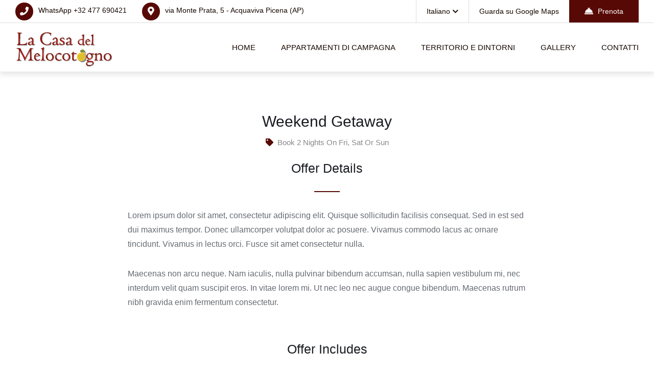

--- FILE ---
content_type: text/html; charset=UTF-8
request_url: https://lacasadelmelocotogno.it/offerta/weekend-getaway/
body_size: 12835
content:

<!DOCTYPE html>
<html lang="it-IT">

<!-- BEGIN head -->
<head>
	
	<!--Meta Tags-->
	<meta name="viewport" content="width=device-width, initial-scale=1.0, maximum-scale=1.0, user-scalable=no" />
	<meta http-equiv="Content-Type" content="text/html; charset=UTF-8" />
	<title>Weekend Getaway &#8211; La Casa del Melocotogno | Appartamenti di campagna</title>
<meta name='robots' content='max-image-preview:large, max-snippet:-1, max-video-preview:-1' />
	<style>img:is([sizes="auto" i], [sizes^="auto," i]) { contain-intrinsic-size: 3000px 1500px }</style>
	<link rel="canonical" href="https://lacasadelmelocotogno.it/offerta/weekend-getaway/">
<link rel='dns-prefetch' href='//fonts.googleapis.com' />
<link rel="alternate" type="application/rss+xml" title="La Casa del Melocotogno | Appartamenti di campagna &raquo; Feed" href="https://lacasadelmelocotogno.it/feed/" />
<link rel="alternate" type="application/rss+xml" title="La Casa del Melocotogno | Appartamenti di campagna &raquo; Feed dei commenti" href="https://lacasadelmelocotogno.it/comments/feed/" />
<script>
window._wpemojiSettings = {"baseUrl":"https:\/\/s.w.org\/images\/core\/emoji\/16.0.1\/72x72\/","ext":".png","svgUrl":"https:\/\/s.w.org\/images\/core\/emoji\/16.0.1\/svg\/","svgExt":".svg","source":{"concatemoji":"https:\/\/lacasadelmelocotogno.it\/wp-includes\/js\/wp-emoji-release.min.js?ver=6.8.3"}};
/*! This file is auto-generated */
!function(s,n){var o,i,e;function c(e){try{var t={supportTests:e,timestamp:(new Date).valueOf()};sessionStorage.setItem(o,JSON.stringify(t))}catch(e){}}function p(e,t,n){e.clearRect(0,0,e.canvas.width,e.canvas.height),e.fillText(t,0,0);var t=new Uint32Array(e.getImageData(0,0,e.canvas.width,e.canvas.height).data),a=(e.clearRect(0,0,e.canvas.width,e.canvas.height),e.fillText(n,0,0),new Uint32Array(e.getImageData(0,0,e.canvas.width,e.canvas.height).data));return t.every(function(e,t){return e===a[t]})}function u(e,t){e.clearRect(0,0,e.canvas.width,e.canvas.height),e.fillText(t,0,0);for(var n=e.getImageData(16,16,1,1),a=0;a<n.data.length;a++)if(0!==n.data[a])return!1;return!0}function f(e,t,n,a){switch(t){case"flag":return n(e,"\ud83c\udff3\ufe0f\u200d\u26a7\ufe0f","\ud83c\udff3\ufe0f\u200b\u26a7\ufe0f")?!1:!n(e,"\ud83c\udde8\ud83c\uddf6","\ud83c\udde8\u200b\ud83c\uddf6")&&!n(e,"\ud83c\udff4\udb40\udc67\udb40\udc62\udb40\udc65\udb40\udc6e\udb40\udc67\udb40\udc7f","\ud83c\udff4\u200b\udb40\udc67\u200b\udb40\udc62\u200b\udb40\udc65\u200b\udb40\udc6e\u200b\udb40\udc67\u200b\udb40\udc7f");case"emoji":return!a(e,"\ud83e\udedf")}return!1}function g(e,t,n,a){var r="undefined"!=typeof WorkerGlobalScope&&self instanceof WorkerGlobalScope?new OffscreenCanvas(300,150):s.createElement("canvas"),o=r.getContext("2d",{willReadFrequently:!0}),i=(o.textBaseline="top",o.font="600 32px Arial",{});return e.forEach(function(e){i[e]=t(o,e,n,a)}),i}function t(e){var t=s.createElement("script");t.src=e,t.defer=!0,s.head.appendChild(t)}"undefined"!=typeof Promise&&(o="wpEmojiSettingsSupports",i=["flag","emoji"],n.supports={everything:!0,everythingExceptFlag:!0},e=new Promise(function(e){s.addEventListener("DOMContentLoaded",e,{once:!0})}),new Promise(function(t){var n=function(){try{var e=JSON.parse(sessionStorage.getItem(o));if("object"==typeof e&&"number"==typeof e.timestamp&&(new Date).valueOf()<e.timestamp+604800&&"object"==typeof e.supportTests)return e.supportTests}catch(e){}return null}();if(!n){if("undefined"!=typeof Worker&&"undefined"!=typeof OffscreenCanvas&&"undefined"!=typeof URL&&URL.createObjectURL&&"undefined"!=typeof Blob)try{var e="postMessage("+g.toString()+"("+[JSON.stringify(i),f.toString(),p.toString(),u.toString()].join(",")+"));",a=new Blob([e],{type:"text/javascript"}),r=new Worker(URL.createObjectURL(a),{name:"wpTestEmojiSupports"});return void(r.onmessage=function(e){c(n=e.data),r.terminate(),t(n)})}catch(e){}c(n=g(i,f,p,u))}t(n)}).then(function(e){for(var t in e)n.supports[t]=e[t],n.supports.everything=n.supports.everything&&n.supports[t],"flag"!==t&&(n.supports.everythingExceptFlag=n.supports.everythingExceptFlag&&n.supports[t]);n.supports.everythingExceptFlag=n.supports.everythingExceptFlag&&!n.supports.flag,n.DOMReady=!1,n.readyCallback=function(){n.DOMReady=!0}}).then(function(){return e}).then(function(){var e;n.supports.everything||(n.readyCallback(),(e=n.source||{}).concatemoji?t(e.concatemoji):e.wpemoji&&e.twemoji&&(t(e.twemoji),t(e.wpemoji)))}))}((window,document),window._wpemojiSettings);
</script>
<style id='wp-emoji-styles-inline-css'>

	img.wp-smiley, img.emoji {
		display: inline !important;
		border: none !important;
		box-shadow: none !important;
		height: 1em !important;
		width: 1em !important;
		margin: 0 0.07em !important;
		vertical-align: -0.1em !important;
		background: none !important;
		padding: 0 !important;
	}
</style>
<link rel='stylesheet' id='wp-block-library-css' href='https://lacasadelmelocotogno.it/wp-includes/css/dist/block-library/style.min.css?ver=6.8.3' media='all' />
<style id='classic-theme-styles-inline-css'>
/*! This file is auto-generated */
.wp-block-button__link{color:#fff;background-color:#32373c;border-radius:9999px;box-shadow:none;text-decoration:none;padding:calc(.667em + 2px) calc(1.333em + 2px);font-size:1.125em}.wp-block-file__button{background:#32373c;color:#fff;text-decoration:none}
</style>
<style id='global-styles-inline-css'>
:root{--wp--preset--aspect-ratio--square: 1;--wp--preset--aspect-ratio--4-3: 4/3;--wp--preset--aspect-ratio--3-4: 3/4;--wp--preset--aspect-ratio--3-2: 3/2;--wp--preset--aspect-ratio--2-3: 2/3;--wp--preset--aspect-ratio--16-9: 16/9;--wp--preset--aspect-ratio--9-16: 9/16;--wp--preset--color--black: #000000;--wp--preset--color--cyan-bluish-gray: #abb8c3;--wp--preset--color--white: #ffffff;--wp--preset--color--pale-pink: #f78da7;--wp--preset--color--vivid-red: #cf2e2e;--wp--preset--color--luminous-vivid-orange: #ff6900;--wp--preset--color--luminous-vivid-amber: #fcb900;--wp--preset--color--light-green-cyan: #7bdcb5;--wp--preset--color--vivid-green-cyan: #00d084;--wp--preset--color--pale-cyan-blue: #8ed1fc;--wp--preset--color--vivid-cyan-blue: #0693e3;--wp--preset--color--vivid-purple: #9b51e0;--wp--preset--gradient--vivid-cyan-blue-to-vivid-purple: linear-gradient(135deg,rgba(6,147,227,1) 0%,rgb(155,81,224) 100%);--wp--preset--gradient--light-green-cyan-to-vivid-green-cyan: linear-gradient(135deg,rgb(122,220,180) 0%,rgb(0,208,130) 100%);--wp--preset--gradient--luminous-vivid-amber-to-luminous-vivid-orange: linear-gradient(135deg,rgba(252,185,0,1) 0%,rgba(255,105,0,1) 100%);--wp--preset--gradient--luminous-vivid-orange-to-vivid-red: linear-gradient(135deg,rgba(255,105,0,1) 0%,rgb(207,46,46) 100%);--wp--preset--gradient--very-light-gray-to-cyan-bluish-gray: linear-gradient(135deg,rgb(238,238,238) 0%,rgb(169,184,195) 100%);--wp--preset--gradient--cool-to-warm-spectrum: linear-gradient(135deg,rgb(74,234,220) 0%,rgb(151,120,209) 20%,rgb(207,42,186) 40%,rgb(238,44,130) 60%,rgb(251,105,98) 80%,rgb(254,248,76) 100%);--wp--preset--gradient--blush-light-purple: linear-gradient(135deg,rgb(255,206,236) 0%,rgb(152,150,240) 100%);--wp--preset--gradient--blush-bordeaux: linear-gradient(135deg,rgb(254,205,165) 0%,rgb(254,45,45) 50%,rgb(107,0,62) 100%);--wp--preset--gradient--luminous-dusk: linear-gradient(135deg,rgb(255,203,112) 0%,rgb(199,81,192) 50%,rgb(65,88,208) 100%);--wp--preset--gradient--pale-ocean: linear-gradient(135deg,rgb(255,245,203) 0%,rgb(182,227,212) 50%,rgb(51,167,181) 100%);--wp--preset--gradient--electric-grass: linear-gradient(135deg,rgb(202,248,128) 0%,rgb(113,206,126) 100%);--wp--preset--gradient--midnight: linear-gradient(135deg,rgb(2,3,129) 0%,rgb(40,116,252) 100%);--wp--preset--font-size--small: 13px;--wp--preset--font-size--medium: 20px;--wp--preset--font-size--large: 36px;--wp--preset--font-size--x-large: 42px;--wp--preset--spacing--20: 0.44rem;--wp--preset--spacing--30: 0.67rem;--wp--preset--spacing--40: 1rem;--wp--preset--spacing--50: 1.5rem;--wp--preset--spacing--60: 2.25rem;--wp--preset--spacing--70: 3.38rem;--wp--preset--spacing--80: 5.06rem;--wp--preset--shadow--natural: 6px 6px 9px rgba(0, 0, 0, 0.2);--wp--preset--shadow--deep: 12px 12px 50px rgba(0, 0, 0, 0.4);--wp--preset--shadow--sharp: 6px 6px 0px rgba(0, 0, 0, 0.2);--wp--preset--shadow--outlined: 6px 6px 0px -3px rgba(255, 255, 255, 1), 6px 6px rgba(0, 0, 0, 1);--wp--preset--shadow--crisp: 6px 6px 0px rgba(0, 0, 0, 1);}:where(.is-layout-flex){gap: 0.5em;}:where(.is-layout-grid){gap: 0.5em;}body .is-layout-flex{display: flex;}.is-layout-flex{flex-wrap: wrap;align-items: center;}.is-layout-flex > :is(*, div){margin: 0;}body .is-layout-grid{display: grid;}.is-layout-grid > :is(*, div){margin: 0;}:where(.wp-block-columns.is-layout-flex){gap: 2em;}:where(.wp-block-columns.is-layout-grid){gap: 2em;}:where(.wp-block-post-template.is-layout-flex){gap: 1.25em;}:where(.wp-block-post-template.is-layout-grid){gap: 1.25em;}.has-black-color{color: var(--wp--preset--color--black) !important;}.has-cyan-bluish-gray-color{color: var(--wp--preset--color--cyan-bluish-gray) !important;}.has-white-color{color: var(--wp--preset--color--white) !important;}.has-pale-pink-color{color: var(--wp--preset--color--pale-pink) !important;}.has-vivid-red-color{color: var(--wp--preset--color--vivid-red) !important;}.has-luminous-vivid-orange-color{color: var(--wp--preset--color--luminous-vivid-orange) !important;}.has-luminous-vivid-amber-color{color: var(--wp--preset--color--luminous-vivid-amber) !important;}.has-light-green-cyan-color{color: var(--wp--preset--color--light-green-cyan) !important;}.has-vivid-green-cyan-color{color: var(--wp--preset--color--vivid-green-cyan) !important;}.has-pale-cyan-blue-color{color: var(--wp--preset--color--pale-cyan-blue) !important;}.has-vivid-cyan-blue-color{color: var(--wp--preset--color--vivid-cyan-blue) !important;}.has-vivid-purple-color{color: var(--wp--preset--color--vivid-purple) !important;}.has-black-background-color{background-color: var(--wp--preset--color--black) !important;}.has-cyan-bluish-gray-background-color{background-color: var(--wp--preset--color--cyan-bluish-gray) !important;}.has-white-background-color{background-color: var(--wp--preset--color--white) !important;}.has-pale-pink-background-color{background-color: var(--wp--preset--color--pale-pink) !important;}.has-vivid-red-background-color{background-color: var(--wp--preset--color--vivid-red) !important;}.has-luminous-vivid-orange-background-color{background-color: var(--wp--preset--color--luminous-vivid-orange) !important;}.has-luminous-vivid-amber-background-color{background-color: var(--wp--preset--color--luminous-vivid-amber) !important;}.has-light-green-cyan-background-color{background-color: var(--wp--preset--color--light-green-cyan) !important;}.has-vivid-green-cyan-background-color{background-color: var(--wp--preset--color--vivid-green-cyan) !important;}.has-pale-cyan-blue-background-color{background-color: var(--wp--preset--color--pale-cyan-blue) !important;}.has-vivid-cyan-blue-background-color{background-color: var(--wp--preset--color--vivid-cyan-blue) !important;}.has-vivid-purple-background-color{background-color: var(--wp--preset--color--vivid-purple) !important;}.has-black-border-color{border-color: var(--wp--preset--color--black) !important;}.has-cyan-bluish-gray-border-color{border-color: var(--wp--preset--color--cyan-bluish-gray) !important;}.has-white-border-color{border-color: var(--wp--preset--color--white) !important;}.has-pale-pink-border-color{border-color: var(--wp--preset--color--pale-pink) !important;}.has-vivid-red-border-color{border-color: var(--wp--preset--color--vivid-red) !important;}.has-luminous-vivid-orange-border-color{border-color: var(--wp--preset--color--luminous-vivid-orange) !important;}.has-luminous-vivid-amber-border-color{border-color: var(--wp--preset--color--luminous-vivid-amber) !important;}.has-light-green-cyan-border-color{border-color: var(--wp--preset--color--light-green-cyan) !important;}.has-vivid-green-cyan-border-color{border-color: var(--wp--preset--color--vivid-green-cyan) !important;}.has-pale-cyan-blue-border-color{border-color: var(--wp--preset--color--pale-cyan-blue) !important;}.has-vivid-cyan-blue-border-color{border-color: var(--wp--preset--color--vivid-cyan-blue) !important;}.has-vivid-purple-border-color{border-color: var(--wp--preset--color--vivid-purple) !important;}.has-vivid-cyan-blue-to-vivid-purple-gradient-background{background: var(--wp--preset--gradient--vivid-cyan-blue-to-vivid-purple) !important;}.has-light-green-cyan-to-vivid-green-cyan-gradient-background{background: var(--wp--preset--gradient--light-green-cyan-to-vivid-green-cyan) !important;}.has-luminous-vivid-amber-to-luminous-vivid-orange-gradient-background{background: var(--wp--preset--gradient--luminous-vivid-amber-to-luminous-vivid-orange) !important;}.has-luminous-vivid-orange-to-vivid-red-gradient-background{background: var(--wp--preset--gradient--luminous-vivid-orange-to-vivid-red) !important;}.has-very-light-gray-to-cyan-bluish-gray-gradient-background{background: var(--wp--preset--gradient--very-light-gray-to-cyan-bluish-gray) !important;}.has-cool-to-warm-spectrum-gradient-background{background: var(--wp--preset--gradient--cool-to-warm-spectrum) !important;}.has-blush-light-purple-gradient-background{background: var(--wp--preset--gradient--blush-light-purple) !important;}.has-blush-bordeaux-gradient-background{background: var(--wp--preset--gradient--blush-bordeaux) !important;}.has-luminous-dusk-gradient-background{background: var(--wp--preset--gradient--luminous-dusk) !important;}.has-pale-ocean-gradient-background{background: var(--wp--preset--gradient--pale-ocean) !important;}.has-electric-grass-gradient-background{background: var(--wp--preset--gradient--electric-grass) !important;}.has-midnight-gradient-background{background: var(--wp--preset--gradient--midnight) !important;}.has-small-font-size{font-size: var(--wp--preset--font-size--small) !important;}.has-medium-font-size{font-size: var(--wp--preset--font-size--medium) !important;}.has-large-font-size{font-size: var(--wp--preset--font-size--large) !important;}.has-x-large-font-size{font-size: var(--wp--preset--font-size--x-large) !important;}
:where(.wp-block-post-template.is-layout-flex){gap: 1.25em;}:where(.wp-block-post-template.is-layout-grid){gap: 1.25em;}
:where(.wp-block-columns.is-layout-flex){gap: 2em;}:where(.wp-block-columns.is-layout-grid){gap: 2em;}
:root :where(.wp-block-pullquote){font-size: 1.5em;line-height: 1.6;}
</style>
<link rel='stylesheet' id='contact-form-7-css' href='https://lacasadelmelocotogno.it/wp-content/plugins/contact-form-7/includes/css/styles.css?ver=6.1.4' media='all' />
<link rel='stylesheet' id='shb_plugin_css-css' href='https://lacasadelmelocotogno.it/wp-content/plugins/sohohotel-booking/assets/css/style.css?ver=6.8.3' media='all' />
<link rel='stylesheet' id='shb_datepicker-css' href='https://lacasadelmelocotogno.it/wp-content/plugins/sohohotel-booking/includes/functions/frontend/datepicker/shb-datepicker.css?ver=6.8.3' media='all' />
<link rel='stylesheet' id='woocommerce-layout-css' href='https://lacasadelmelocotogno.it/wp-content/plugins/woocommerce/assets/css/woocommerce-layout.css?ver=10.4.3' media='all' />
<link rel='stylesheet' id='woocommerce-smallscreen-css' href='https://lacasadelmelocotogno.it/wp-content/plugins/woocommerce/assets/css/woocommerce-smallscreen.css?ver=10.4.3' media='only screen and (max-width: 768px)' />
<link rel='stylesheet' id='woocommerce-general-css' href='https://lacasadelmelocotogno.it/wp-content/plugins/woocommerce/assets/css/woocommerce.css?ver=10.4.3' media='all' />
<style id='woocommerce-inline-inline-css'>
.woocommerce form .form-row .required { visibility: visible; }
</style>
<link rel='stylesheet' id='sohohotel-color-css' href='https://lacasadelmelocotogno.it/wp-content/themes/soho-hotel/framework/css/color.css?ver=6.8.3' media='all' />
<link rel='stylesheet' id='sohohotel-style-css' href='https://lacasadelmelocotogno.it/wp-content/themes/soho-hotel/style.css?ver=6.8.3' media='all' />
<style id='sohohotel-style-inline-css'>
h1,h2,h3,h4,h5,h6 {
			font-family: Lato, sans-serif;;
		}body,textarea,input {
			font-family: Lato, sans-serif;;
		}.shb-booking-page-main .woocommerce form.woocommerce-form-login .form-row .woocommerce-form-login__submit,
		.shb-booking-page-main .woocommerce form.checkout_coupon p .button,
		.shb-booking-page-main .woocommerce #payment #place_order,
		.woocommerce-account .sohohotel-content-wrapper .sohohotel-main-content a.woocommerce-button,
		.woocommerce-account .sohohotel-content-wrapper .sohohotel-main-content .woocommerce-Button,
		.woocommerce-account .sohohotel-content-wrapper .sohohotel-main-content .woocommerce-Button.disabled,
		.woocommerce-account .sohohotel-content-wrapper .sohohotel-main-content .button,
		.sohohotel-content-wrapper .woocommerce ul.products li.product .button,
		.single-product .sohohotel-blog-single-wrapper .single_add_to_cart_button.button.alt,
		.woocommerce-cart .sohohotel-content-wrapper .sohohotel-main-content .checkout-button,
		.woocommerce-cart .sohohotel-content-wrapper .sohohotel-main-content .checkout-button:hover,
		.shb-accommodation-listing-filter-sorting .shb-accommodation-listing-sorting select {
			font-family: Lato, sans-serif; !important;
		}.sohohotel-header .sohohotel-topbar-wrapper .sohohotel-topbar .sohohotel-top-left-wrapper li.sohohotel-phone-icon:before,
			.sohohotel-header .sohohotel-topbar-wrapper .sohohotel-topbar .sohohotel-top-left-wrapper li.sohohotel-map-icon:before,
			.sohohotel-header .sohohotel-topbar-wrapper .sohohotel-topbar .sohohotel-top-right-wrapper .sohohotel-top-right-button2,
			.sohohotel-header .sohohotel-navigation ul li ul li:last-child a:hover,
			.sohohotel-header .sohohotel-navigation li ul li a:hover,
			.sohohotel-header .sohohotel-fixed-navigation-show .sohohotel-navigation li ul li a:hover,
			.sohohotel-header .sohohotel-navigation li ul li.current_page_item a:hover,
			.sohohotel-header .sohohotel-top-right-navigation li li a:hover,
			.sohohotel-header .sohohotel-mobile-navigation-wrapper .sohohotel-top-right-button2,
			.sohohotel-page-header h1:after,
			.sohohotel-blog-wrapper-1 .sohohotel-blog-block .sohohotel-blog-description .sohohotel-more-link,
			.sohohotel-footer-wrapper .sohohotel-footer-bottom-wrapper,
			h4.sohohotel-comment-count-title:after,
			.sohohotel-comments-wrapper #respond #reply-title:after,
			.sohohotel-main-content input[type="submit"],
			h3.sohohotel-title1:after,
			.sohohotel-sidebar-content .sohohotel-widget-wrapper h3:after,
			.sohohotel-footer-social-icons-wrapper a,
			body .tnp-widget input[type="submit"],
			body .tnp-widget-minimal input[type="submit"],
			.sohohotel-page-header .sohohotel-search-results-form button,
			.sohohotel-page-not-found h1:after,
			.sohohotel-page-not-found form button,
			body div.pp_default .pp_close,
			.sohohotel-title-left:after,
			.sohohotel-title-center:after,
			.vc_toggle_size_md.vc_toggle_default .vc_toggle_title h4:before,
			.wpb-js-composer .vc_tta-accordion.vc_tta.vc_general .vc_tta-panel h4.vc_tta-panel-title:before,
			.sohohotel-social-links a,
			.sohohotel-testimonial-wrapper.sohohotel-testimonial-wrapper-dark .owl-theme .owl-dots .owl-dot.active span,
			.sohohotel-hotel-listing-wrapper .sohohotel-hotel-listing h3:after,
			.owl-theme .owl-dots .owl-dot.active span,
			.sohohotel-main-content table th,
			.sohohotel-call-to-action-video-section .sohohotel-call-to-action-video-section-inner h3:after,
			.sohohotel-call-to-action-2-section h3:after,
			.wp-block-button__link,
			body .sohohotel-slider-caption-1 .sohohotel-slider-button,
			body .sohohotel-slider-caption-2 .sohohotel-slider-button,
			.shb-booking-form-with-background-1 .shb-booking-form-with-background-1-content h2:after,
			.shb-booking-form-with-background-2 .shb-booking-form-with-background-2-content h2:after,
			.shb-booking-form-with-background-3 .shb-booking-form-with-background-3-content h2:after,
			.shb-booking-form-with-background-3-wrapper .shb-booking-form-wrapper .shb-booking-form-button-1,
			body .sohohotel-slider-caption-3 h2:after,
			body .sohohotel-slider-caption-3 .sohohotel-slider-button,
			body .sohohotel-slider-caption-4 h2:after,
			body .sohohotel-slider-caption-4 .sohohotel-slider-button,
			.sohohotel-page-pagination .wp-pagenavi .current,
			.sohohotel-page-pagination .wp-pagenavi a:hover,
			.sohohotel-loading div:after {
			background: #570a05;
			}
			
			body .sohohotel-button1 {
			background: #570a05 !important;
			}
			
			.sohohotel-blog-wrapper-1 .sohohotel-blog-block .sohohotel-blog-meta i,
			.sohohotel-blog-single-wrapper .sohohotel-blog-meta i,
			.sohohotel-main-content .sohohotel-comments-wrapper .sohohotel-comments p.sohohotel-comment-info a,
			.sohohotel-main-content .sohohotel-comments-wrapper .comment-reply-link,
			.sohohotel-main-content .sohohotel-comments-wrapper .comment-edit-link,
			.sohohotel-blog-wrapper-2 .sohohotel-blog-block .sohohotel-blog-meta span i,
			.sohohotel-blog-wrapper-3 .sohohotel-blog-block .sohohotel-blog-meta i,
			blockquote:before,
			.sohohotel-widget .sohohotel-contact-widget li:before,
			.sohohotel-icon-text-wrapper-1 .sohohotel-icon-text-block .sohohotel-icon i,
			.sohohotel-icon-text-wrapper-2 .sohohotel-icon i,
			.sohohotel-contact-details-list li:before,
			.sohohotel-main-content div.wpcf7 .ajax-loader:after,
			.sohohotel-testimonial-wrapper .sohohotel-testimonial-block div span.sohohotel-open-quote,
			.sohohotel-testimonial-wrapper .sohohotel-testimonial-block div span.sohohotel-close-quote,
			.sohohotel-blog-carousel .sohohotel-blog-block .sohohotel-blog-date i,
			.sohohotel-single-testimonial-text span,
			.sohohotel-main-content ul li:before,
			.sohohotel-main-content ul.sohohotel-contact-details-list li::before {
			color: #570a05;
			}
			
			.sohohotel-page-pagination .wp-pagenavi .current,
			.sohohotel-page-pagination .wp-pagenavi a:hover {
			border: #570a05 1px solid;
			}
			
			body .tnp-widget input[type="text"], 
			body .tnp-widget input[type="email"],
			body .tnp-widget-minimal input[type="text"], 
			body .tnp-widget-minimal input[type="email"],
			.sohohotel-blog-block.sticky,
			.sohohotel-blog-block.tag-sticky-2,
			.is-style-outline > .wp-block-button__link:not(.has-background) {
				border: #570a05 2px solid;
			}
			
			.wpb-js-composer .vc_tta-color-grey.vc_tta-style-classic ul.vc_tta-tabs-list li.vc_tta-tab.vc_active {
				border-top: #570a05 4px solid;
			}.sohohotel-topbar ul.sohohotel-top-left-wrapper li a, .sohohotel-logo a, .sohohotel-header .sohohotel-navigation li a, .sohohotel-header .sohohotel-navigation ul li li.menu-item-has-children > a:after, .sohohotel-header .sohohotel-mobile-navigation-button i, .sohohotel-header .sohohotel-topbar-wrapper .sohohotel-topbar .sohohotel-top-right-wrapper .sohohotel-top-right-button1, .sohohotel-header .sohohotel-top-right-navigation li a, .sohohotel-header .sohohotel-mobile-navigation-wrapper .sohohotel-mobile-navigation li a, .sohohotel-header .sohohotel-mobile-navigation-wrapper .sohohotel-mobile-navigation li.menu-item-has-children > a:after {color: #160701;}.sohohotel-header .sohohotel-navigation li.current_page_item > a, .sohohotel-header .sohohotel-navigation li a:hover {color: #570a05;}body .sohohotel-site-wrapper .sohohotel-topbar-wrapper .sohohotel-topbar .sohohotel-top-right-wrapper .sohohotel-top-right-button2 {color: #ffffff;}body .sohohotel-site-wrapper .shb-booking-form-style-1 .shb-booking-form-col input[type="submit"],
		body .sohohotel-site-wrapper .shb-guestclass-select-dropdown .shb-qty-done,
		.shb-booking-form-with-background-3-wrapper .shb-booking-form-wrapper .shb-booking-form-button-1 {color: #fff9e6;}body .sohohotel-site-wrapper .shb-booking-form-style-1 .shb-booking-form-col i {color: #570a05;}body .sohohotel-site-wrapper .sohohotel-footer-wrapper .sohohotel-widget h1,
		body .sohohotel-site-wrapper .sohohotel-footer-wrapper .sohohotel-widget h2,
		body .sohohotel-site-wrapper .sohohotel-footer-wrapper .sohohotel-widget h3,
		body .sohohotel-site-wrapper .sohohotel-footer-wrapper .sohohotel-widget h4,
		body .sohohotel-site-wrapper .sohohotel-footer-wrapper .sohohotel-widget h5,
		body .sohohotel-site-wrapper .sohohotel-footer-wrapper .sohohotel-widget h6,
		body .sohohotel-site-wrapper .sohohotel-footer-wrapper .sohohotel-widget p,
		body .sohohotel-site-wrapper .sohohotel-footer-wrapper .sohohotel-widget ul li,
		body .sohohotel-site-wrapper .sohohotel-footer-wrapper .sohohotel-widget ol li,
		body .sohohotel-site-wrapper .sohohotel-footer-wrapper .sohohotel-widget table,
		body .sohohotel-site-wrapper .sohohotel-footer-wrapper .sohohotel-widget a {color: #160701;}body .sohohotel-site-wrapper .sohohotel-footer-wrapper .sohohotel-footer-bottom-wrapper p,
		.sohohotel-footer-wrapper .sohohotel-footer-bottom-wrapper .sohohotel-footer-bottom .sohohotel-bottom-right-wrapper p {color: #decf97;}.shb-accommodation-listing-style-1 .shb-accommodation-listing-item .shb-accommodation-listing-description-wrapper .shb-accommodation-listing-description .shb-accommodation-listing-button1,
		.shb-accommodation-listing-style-2 .shb-accommodation-listing-item .shb-accommodation-listing-image .shb-accommodation-listing-button1,
		.shb-accommodation-listing-style-3 .shb-accommodation-listing-item .shb-accommodation-listing-image .shb-accommodation-listing-button1,
		.shb-booking-form-style-1 .shb-booking-form-col input[type="submit"],
		.shb-guestclass-select-dropdown .shb-qty-done,
		.sohohotel-content-wrapper .shb-booking-contact-wrapper h3:after,
		.shb-booking-step-wrapper .shb-booking-step.shb-booking-step-current a:first-child,
		.shb-booking-step-wrapper .shb-booking-step-line div,
		.shb-booking-accommodation-result-wrapper .shb-booking-accommodation-item .shb-booking-accommodation-info-wrapper .shb-booking-accommodation-info.shb-booking-accommodation-rate .shb-booking-accommodation-select-room,
		.shb-booking-your-stay-wrapper .shb-booking-your-stay-item-wrapper h3:after,
		.shb-booking-continue,
		.shb-lightbox-close,
		#ui-datepicker-div .ui-datepicker-calendar tbody td[data-event="click"]:hover,
		.shb-booking-complete-wrapper i,
		.shb-booking-page-main .woocommerce form.woocommerce-form-login .form-row .woocommerce-form-login__submit,
		.shb-booking-page-main .woocommerce form.checkout_coupon p .button,
		.woocommerce-page .select2-container--default .select2-results__option--highlighted[aria-selected], .woocommerce-page .select2-container--default .select2-results__option--highlighted[data-selected],
		.woocommerce-account .sohohotel-content-wrapper .sohohotel-main-content form .select2-container--default .select2-results__option--highlighted[aria-selected], .woocommerce-account .sohohotel-content-wrapper .sohohotel-main-content form .select2-container--default .select2-results__option--highlighted[data-selected],
		.shb-booking-page-main .woocommerce #payment #place_order,
		.woocommerce-account .sohohotel-content-wrapper .sohohotel-main-content a.woocommerce-button,
		.woocommerce-account .sohohotel-content-wrapper .sohohotel-main-content .woocommerce-Button,
		.woocommerce-account .sohohotel-content-wrapper .sohohotel-main-content .woocommerce-Button.disabled,
		.woocommerce-account .sohohotel-content-wrapper .sohohotel-main-content .button,
		.sohohotel-content-wrapper .woocommerce ul.products li.product .button,
		.woocommerce-account .sohohotel-content-wrapper .sohohotel-main-content .woocommerce-order-details__title:after,
		.woocommerce-account .sohohotel-content-wrapper .sohohotel-main-content .woocommerce-column__title:after,
		.woocommerce-account .sohohotel-content-wrapper .sohohotel-main-content .woocommerce-Address-title h3:after,
		.woocommerce-account .sohohotel-content-wrapper .sohohotel-main-content fieldset legend:after,
		.woocommerce-account .sohohotel-content-wrapper .sohohotel-main-content form h3:after,
		.woocommerce-account .sohohotel-main-content h2:after,
		.single-product .sohohotel-blog-single-wrapper .related.products > h2:after,
		.single-product .sohohotel-blog-single-wrapper #tab-description h2:after,
		.single-product .sohohotel-blog-single-wrapper #tab-additional_information h2:after,
		.sohohotel-main-content .cart-collaterals .cart_totals h2:after,
		.sohohotel-content-wrapper .sohohotel-main-content .woocommerce span.onsale,
		.single-product .sohohotel-blog-single-wrapper .single_add_to_cart_button.button.alt,
		.sohohotel-content-wrapper .sohohotel-main-content .woocommerce table.shop_attributes tr:nth-child(2n) th,
		.woocommerce-cart .sohohotel-content-wrapper .sohohotel-main-content .checkout-button,
		.woocommerce-cart .sohohotel-content-wrapper .sohohotel-main-content .checkout-button:hover {
			background: #570a05;
			}
			
			.shb-accommodation-listing-style-1 .shb-accommodation-listing-item .shb-accommodation-listing-description-wrapper .shb-accommodation-listing-description ul li i,
			.shb-accommodation-listing-style-2 .shb-accommodation-listing-item .shb-accommodation-listing-description-wrapper .shb-accommodation-listing-description ul li i,
			.shb-booking-form-style-1 .shb-booking-form-col i,
			.shb-title-with-icons-wrapper i,
			.sohohotel-main-content table td i,
			.sohohotel-content-wrapper .shb-booking-contact-wrapper ul li i,
			.shb-booking-accommodation-result-wrapper .shb-booking-accommodation-item .shb-booking-accommodation-image .shb-booking-accommodation-image-icon i,
			.shb-booking-accommodation-result-wrapper .shb-booking-accommodation-item .shb-booking-condition-wrapper h2 i,
			.shb-booking-accommodation-result-wrapper .shb-booking-accommodation-item .shb-booking-condition-wrapper ul li:before,
			.shb-booking-accommodation-result-wrapper .shb-booking-accommodation-item .shb-booking-accommodation-info-wrapper .shb-booking-accommodation-info ul li i,
			.shb-booking-notification-wrapper p i,
			.shb-booking-page-main .woocommerce .woocommerce-info:before,
			.woocommerce .woocommerce-error:before,
			.woocommerce-account .sohohotel-content-wrapper .sohohotel-main-content .woocommerce-customer-details .woocommerce-customer-details--phone:before,
			.woocommerce-account .sohohotel-content-wrapper .sohohotel-main-content .woocommerce-customer-details .woocommerce-customer-details--email:before,
			.woocommerce-account .sohohotel-content-wrapper .sohohotel-main-content .woocommerce-Message:before,
			.woocommerce-account .sohohotel-content-wrapper .sohohotel-main-content .woocommerce-message:before,
			.sohohotel-content-wrapper .sohohotel-main-content .woocommerce ul.products li.product .price,
			.sohohotel-content-wrapper .sohohotel-main-content .woocommerce div.product p.price {
			color: #570a05;
			}
			
			.shb-booking-form-style-1 .shb-location-select-dropdown,
			.shb-booking-form-style-1 .shb-guestclass-select-dropdown,
			.shb-booking-step-wrapper .shb-booking-step.shb-booking-step-current a:first-child,
			.shb-booking-accommodation-result-wrapper .shb-booking-accommodation-item .shb-booking-condition-wrapper,
			.shb-booking-accommodation-result-wrapper .shb-booking-accommodation-item.shb-booking-accommodation-item-highlight {
				border: #570a05 2px solid;
			}.page-id-76.sohohotel-header-2 .sohohotel-fixed-navigation.sohohotel-header .sohohotel-topbar-wrapper,
		.page-id-76.sohohotel-header-2 .sohohotel-fixed-navigation.sohohotel-header .sohohotel-top-right-navigation,
		.page-id-76.sohohotel-header-2 .sohohotel-fixed-navigation.sohohotel-header .sohohotel-topbar-wrapper .sohohotel-topbar .sohohotel-top-right-wrapper .sohohotel-top-right-button1,
		.page-id-76.sohohotel-header-4 .sohohotel-fixed-navigation.sohohotel-header .sohohotel-topbar-wrapper,
		.page-id-76.sohohotel-header-4 .sohohotel-fixed-navigation.sohohotel-header .sohohotel-top-right-navigation,
		.page-id-76.sohohotel-header-4 .sohohotel-fixed-navigation.sohohotel-header .sohohotel-topbar-wrapper .sohohotel-topbar .sohohotel-top-right-wrapper .sohohotel-top-right-button1 {
			border-color: rgba(255,255,255,0.2);
		}

		.page-id-76.sohohotel-header-2 .sohohotel-fixed-navigation.sohohotel-header .sohohotel-topbar-wrapper .sohohotel-topbar li a,
		.page-id-76.sohohotel-header-2 .sohohotel-fixed-navigation.sohohotel-header h2.sohohotel-logo a,
		.page-id-76.sohohotel-header-2 .sohohotel-fixed-navigation.sohohotel-header .sohohotel-topbar-wrapper .sohohotel-topbar .sohohotel-top-right-wrapper .sohohotel-top-right-button1,
		.page-id-76.sohohotel-header-2 .sohohotel-fixed-navigation.sohohotel-header .sohohotel-navigation li a,
		.page-id-76.sohohotel-header-4 .sohohotel-fixed-navigation.sohohotel-header .sohohotel-topbar-wrapper .sohohotel-topbar li a,
		.page-id-76.sohohotel-header-4 .sohohotel-fixed-navigation.sohohotel-header h2.sohohotel-logo a,
		.page-id-76.sohohotel-header-4 .sohohotel-fixed-navigation.sohohotel-header .sohohotel-topbar-wrapper .sohohotel-topbar .sohohotel-top-right-wrapper .sohohotel-top-right-button1,
		.page-id-76.sohohotel-header-4 .sohohotel-fixed-navigation.sohohotel-header .sohohotel-navigation li a {
			color: #fff;
		}

		.page-id-76.sohohotel-header-2 .sohohotel-fixed-navigation-clone.sohohotel-header .sohohotel-topbar-wrapper,
		.page-id-76.sohohotel-header-2 .sohohotel-fixed-navigation-clone.sohohotel-header .sohohotel-top-right-navigation,
		.page-id-76.sohohotel-header-2 .sohohotel-fixed-navigation-clone.sohohotel-header .sohohotel-topbar-wrapper .sohohotel-topbar .sohohotel-top-right-wrapper .sohohotel-top-right-button1,
		.page-id-76.sohohotel-header-4 .sohohotel-fixed-navigation-clone.sohohotel-header .sohohotel-topbar-wrapper,
		.page-id-76.sohohotel-header-4 .sohohotel-fixed-navigation-clone.sohohotel-header .sohohotel-top-right-navigation,
		.page-id-76.sohohotel-header-4 .sohohotel-fixed-navigation-clone.sohohotel-header .sohohotel-topbar-wrapper .sohohotel-topbar .sohohotel-top-right-wrapper .sohohotel-top-right-button1 {
			border-color: #dedede;
		}

		.page-id-76.sohohotel-header-2 .sohohotel-fixed-navigation-clone.sohohotel-header .sohohotel-topbar-wrapper .sohohotel-topbar li a,
		.page-id-76.sohohotel-header-2 .sohohotel-fixed-navigation-clone.sohohotel-header h2.sohohotel-logo a,
		.page-id-76.sohohotel-header-2 .sohohotel-fixed-navigation-clone.sohohotel-header .sohohotel-topbar-wrapper .sohohotel-topbar .sohohotel-top-right-wrapper .sohohotel-top-right-button1,
		.page-id-76.sohohotel-header-2 .sohohotel-fixed-navigation-clone.sohohotel-header .sohohotel-navigation li a,
		.page-id-76.sohohotel-header-4 .sohohotel-fixed-navigation-clone.sohohotel-header .sohohotel-topbar-wrapper .sohohotel-topbar li a,
		.page-id-76.sohohotel-header-4 .sohohotel-fixed-navigation-clone.sohohotel-header h2.sohohotel-logo a,
		.page-id-76.sohohotel-header-4 .sohohotel-fixed-navigation-clone.sohohotel-header .sohohotel-topbar-wrapper .sohohotel-topbar .sohohotel-top-right-wrapper .sohohotel-top-right-button1,
		.page-id-76.sohohotel-header-4 .sohohotel-fixed-navigation-clone.sohohotel-header .sohohotel-navigation li a {
			color: #181b20;
		}

		.page-id-76.sohohotel-header-2 .sohohotel-fixed-navigation-clone.sohohotel-header .sohohotel-navigation li.current_page_item > a,
		.page-id-76.sohohotel-header-2 .sohohotel-fixed-navigation-clone.sohohotel-header .sohohotel-navigation li a:hover,
		.page-id-76.sohohotel-header-4 .sohohotel-fixed-navigation-clone.sohohotel-header .sohohotel-navigation li.current_page_item > a,
		.page-id-76.sohohotel-header-4 .sohohotel-fixed-navigation-clone.sohohotel-header .sohohotel-navigation li a:hover {
			color: #8a8989;
		}

		.page-id-76.sohohotel-header-2 .sohohotel-fixed-navigation:hover .sohohotel-topbar-wrapper,
		.page-id-76.sohohotel-header-2 .sohohotel-fixed-navigation:hover .sohohotel-top-right-navigation,
		.page-id-76.sohohotel-header-2 .sohohotel-fixed-navigation:hover .sohohotel-topbar-wrapper .sohohotel-topbar .sohohotel-top-right-wrapper .sohohotel-top-right-button1,
		.page-id-76.sohohotel-header-4 .sohohotel-fixed-navigation:hover .sohohotel-topbar-wrapper,
		.page-id-76.sohohotel-header-4 .sohohotel-fixed-navigation:hover .sohohotel-top-right-navigation,
		.page-id-76.sohohotel-header-4 .sohohotel-fixed-navigation:hover .sohohotel-topbar-wrapper .sohohotel-topbar .sohohotel-top-right-wrapper .sohohotel-top-right-button1 {
			border-color: #dedede;
		}

		.page-id-76.sohohotel-header-2 .sohohotel-fixed-navigation:hover .sohohotel-topbar-wrapper .sohohotel-topbar li a,
		.page-id-76.sohohotel-header-2 .sohohotel-fixed-navigation:hover h2.sohohotel-logo a,
		.page-id-76.sohohotel-header-2 .sohohotel-fixed-navigation:hover .sohohotel-topbar-wrapper .sohohotel-topbar .sohohotel-top-right-wrapper .sohohotel-top-right-button1,
		.page-id-76.sohohotel-header-2 .sohohotel-fixed-navigation:hover .sohohotel-navigation li a,
		.page-id-76.sohohotel-header-4 .sohohotel-fixed-navigation:hover .sohohotel-topbar-wrapper .sohohotel-topbar li a,
		.page-id-76.sohohotel-header-4 .sohohotel-fixed-navigation:hover h2.sohohotel-logo a,
		.page-id-76.sohohotel-header-4 .sohohotel-fixed-navigation:hover .sohohotel-topbar-wrapper .sohohotel-topbar .sohohotel-top-right-wrapper .sohohotel-top-right-button1,
		.page-id-76.sohohotel-header-4 .sohohotel-fixed-navigation:hover .sohohotel-navigation li a {
			color: #181b20;
		}

		.page-id-76.sohohotel-header-2 .sohohotel-fixed-navigation:hover .sohohotel-navigation li.current_page_item > a,
		.page-id-76.sohohotel-header-2 .sohohotel-fixed-navigation:hover .sohohotel-navigation li a:hover,
		.page-id-76.sohohotel-header-4 .sohohotel-fixed-navigation:hover .sohohotel-navigation li.current_page_item > a,
		.page-id-76.sohohotel-header-4 .sohohotel-fixed-navigation:hover .sohohotel-navigation li a:hover {
			color: #8a8989;
		}

		.page-id-76.sohohotel-header-2 .sohohotel-fixed-navigation:hover .sohohotel-topbar-wrapper .sohohotel-topbar li li a:hover,
		.page-id-76.sohohotel-header-2 .sohohotel-fixed-navigation:hover .sohohotel-navigation li li a:hover,
		.page-id-76.sohohotel-header-4 .sohohotel-fixed-navigation:hover .sohohotel-topbar-wrapper .sohohotel-topbar li li a:hover,
		.page-id-76.sohohotel-header-4 .sohohotel-fixed-navigation:hover .sohohotel-navigation li li a:hover {
			color: #fff;
		}.page-id-77.sohohotel-header-2 .sohohotel-fixed-navigation.sohohotel-header .sohohotel-topbar-wrapper,
		.page-id-77.sohohotel-header-2 .sohohotel-fixed-navigation.sohohotel-header .sohohotel-top-right-navigation,
		.page-id-77.sohohotel-header-2 .sohohotel-fixed-navigation.sohohotel-header .sohohotel-topbar-wrapper .sohohotel-topbar .sohohotel-top-right-wrapper .sohohotel-top-right-button1,
		.page-id-77.sohohotel-header-4 .sohohotel-fixed-navigation.sohohotel-header .sohohotel-topbar-wrapper,
		.page-id-77.sohohotel-header-4 .sohohotel-fixed-navigation.sohohotel-header .sohohotel-top-right-navigation,
		.page-id-77.sohohotel-header-4 .sohohotel-fixed-navigation.sohohotel-header .sohohotel-topbar-wrapper .sohohotel-topbar .sohohotel-top-right-wrapper .sohohotel-top-right-button1 {
			border-color: rgba(255,255,255,0.2);
		}

		.page-id-77.sohohotel-header-2 .sohohotel-fixed-navigation.sohohotel-header .sohohotel-topbar-wrapper .sohohotel-topbar li a,
		.page-id-77.sohohotel-header-2 .sohohotel-fixed-navigation.sohohotel-header h2.sohohotel-logo a,
		.page-id-77.sohohotel-header-2 .sohohotel-fixed-navigation.sohohotel-header .sohohotel-topbar-wrapper .sohohotel-topbar .sohohotel-top-right-wrapper .sohohotel-top-right-button1,
		.page-id-77.sohohotel-header-2 .sohohotel-fixed-navigation.sohohotel-header .sohohotel-navigation li a,
		.page-id-77.sohohotel-header-4 .sohohotel-fixed-navigation.sohohotel-header .sohohotel-topbar-wrapper .sohohotel-topbar li a,
		.page-id-77.sohohotel-header-4 .sohohotel-fixed-navigation.sohohotel-header h2.sohohotel-logo a,
		.page-id-77.sohohotel-header-4 .sohohotel-fixed-navigation.sohohotel-header .sohohotel-topbar-wrapper .sohohotel-topbar .sohohotel-top-right-wrapper .sohohotel-top-right-button1,
		.page-id-77.sohohotel-header-4 .sohohotel-fixed-navigation.sohohotel-header .sohohotel-navigation li a {
			color: #fff;
		}

		.page-id-77.sohohotel-header-2 .sohohotel-fixed-navigation-clone.sohohotel-header .sohohotel-topbar-wrapper,
		.page-id-77.sohohotel-header-2 .sohohotel-fixed-navigation-clone.sohohotel-header .sohohotel-top-right-navigation,
		.page-id-77.sohohotel-header-2 .sohohotel-fixed-navigation-clone.sohohotel-header .sohohotel-topbar-wrapper .sohohotel-topbar .sohohotel-top-right-wrapper .sohohotel-top-right-button1,
		.page-id-77.sohohotel-header-4 .sohohotel-fixed-navigation-clone.sohohotel-header .sohohotel-topbar-wrapper,
		.page-id-77.sohohotel-header-4 .sohohotel-fixed-navigation-clone.sohohotel-header .sohohotel-top-right-navigation,
		.page-id-77.sohohotel-header-4 .sohohotel-fixed-navigation-clone.sohohotel-header .sohohotel-topbar-wrapper .sohohotel-topbar .sohohotel-top-right-wrapper .sohohotel-top-right-button1 {
			border-color: #dedede;
		}

		.page-id-77.sohohotel-header-2 .sohohotel-fixed-navigation-clone.sohohotel-header .sohohotel-topbar-wrapper .sohohotel-topbar li a,
		.page-id-77.sohohotel-header-2 .sohohotel-fixed-navigation-clone.sohohotel-header h2.sohohotel-logo a,
		.page-id-77.sohohotel-header-2 .sohohotel-fixed-navigation-clone.sohohotel-header .sohohotel-topbar-wrapper .sohohotel-topbar .sohohotel-top-right-wrapper .sohohotel-top-right-button1,
		.page-id-77.sohohotel-header-2 .sohohotel-fixed-navigation-clone.sohohotel-header .sohohotel-navigation li a,
		.page-id-77.sohohotel-header-4 .sohohotel-fixed-navigation-clone.sohohotel-header .sohohotel-topbar-wrapper .sohohotel-topbar li a,
		.page-id-77.sohohotel-header-4 .sohohotel-fixed-navigation-clone.sohohotel-header h2.sohohotel-logo a,
		.page-id-77.sohohotel-header-4 .sohohotel-fixed-navigation-clone.sohohotel-header .sohohotel-topbar-wrapper .sohohotel-topbar .sohohotel-top-right-wrapper .sohohotel-top-right-button1,
		.page-id-77.sohohotel-header-4 .sohohotel-fixed-navigation-clone.sohohotel-header .sohohotel-navigation li a {
			color: #181b20;
		}

		.page-id-77.sohohotel-header-2 .sohohotel-fixed-navigation-clone.sohohotel-header .sohohotel-navigation li.current_page_item > a,
		.page-id-77.sohohotel-header-2 .sohohotel-fixed-navigation-clone.sohohotel-header .sohohotel-navigation li a:hover,
		.page-id-77.sohohotel-header-4 .sohohotel-fixed-navigation-clone.sohohotel-header .sohohotel-navigation li.current_page_item > a,
		.page-id-77.sohohotel-header-4 .sohohotel-fixed-navigation-clone.sohohotel-header .sohohotel-navigation li a:hover {
			color: #8a8989;
		}

		.page-id-77.sohohotel-header-2 .sohohotel-fixed-navigation:hover .sohohotel-topbar-wrapper,
		.page-id-77.sohohotel-header-2 .sohohotel-fixed-navigation:hover .sohohotel-top-right-navigation,
		.page-id-77.sohohotel-header-2 .sohohotel-fixed-navigation:hover .sohohotel-topbar-wrapper .sohohotel-topbar .sohohotel-top-right-wrapper .sohohotel-top-right-button1,
		.page-id-77.sohohotel-header-4 .sohohotel-fixed-navigation:hover .sohohotel-topbar-wrapper,
		.page-id-77.sohohotel-header-4 .sohohotel-fixed-navigation:hover .sohohotel-top-right-navigation,
		.page-id-77.sohohotel-header-4 .sohohotel-fixed-navigation:hover .sohohotel-topbar-wrapper .sohohotel-topbar .sohohotel-top-right-wrapper .sohohotel-top-right-button1 {
			border-color: #dedede;
		}

		.page-id-77.sohohotel-header-2 .sohohotel-fixed-navigation:hover .sohohotel-topbar-wrapper .sohohotel-topbar li a,
		.page-id-77.sohohotel-header-2 .sohohotel-fixed-navigation:hover h2.sohohotel-logo a,
		.page-id-77.sohohotel-header-2 .sohohotel-fixed-navigation:hover .sohohotel-topbar-wrapper .sohohotel-topbar .sohohotel-top-right-wrapper .sohohotel-top-right-button1,
		.page-id-77.sohohotel-header-2 .sohohotel-fixed-navigation:hover .sohohotel-navigation li a,
		.page-id-77.sohohotel-header-4 .sohohotel-fixed-navigation:hover .sohohotel-topbar-wrapper .sohohotel-topbar li a,
		.page-id-77.sohohotel-header-4 .sohohotel-fixed-navigation:hover h2.sohohotel-logo a,
		.page-id-77.sohohotel-header-4 .sohohotel-fixed-navigation:hover .sohohotel-topbar-wrapper .sohohotel-topbar .sohohotel-top-right-wrapper .sohohotel-top-right-button1,
		.page-id-77.sohohotel-header-4 .sohohotel-fixed-navigation:hover .sohohotel-navigation li a {
			color: #181b20;
		}

		.page-id-77.sohohotel-header-2 .sohohotel-fixed-navigation:hover .sohohotel-navigation li.current_page_item > a,
		.page-id-77.sohohotel-header-2 .sohohotel-fixed-navigation:hover .sohohotel-navigation li a:hover,
		.page-id-77.sohohotel-header-4 .sohohotel-fixed-navigation:hover .sohohotel-navigation li.current_page_item > a,
		.page-id-77.sohohotel-header-4 .sohohotel-fixed-navigation:hover .sohohotel-navigation li a:hover {
			color: #8a8989;
		}

		.page-id-77.sohohotel-header-2 .sohohotel-fixed-navigation:hover .sohohotel-topbar-wrapper .sohohotel-topbar li li a:hover,
		.page-id-77.sohohotel-header-2 .sohohotel-fixed-navigation:hover .sohohotel-navigation li li a:hover,
		.page-id-77.sohohotel-header-4 .sohohotel-fixed-navigation:hover .sohohotel-topbar-wrapper .sohohotel-topbar li li a:hover,
		.page-id-77.sohohotel-header-4 .sohohotel-fixed-navigation:hover .sohohotel-navigation li li a:hover {
			color: #fff;
		}.page-id-78.sohohotel-header-2 .sohohotel-fixed-navigation.sohohotel-header .sohohotel-topbar-wrapper,
		.page-id-78.sohohotel-header-2 .sohohotel-fixed-navigation.sohohotel-header .sohohotel-top-right-navigation,
		.page-id-78.sohohotel-header-2 .sohohotel-fixed-navigation.sohohotel-header .sohohotel-topbar-wrapper .sohohotel-topbar .sohohotel-top-right-wrapper .sohohotel-top-right-button1,
		.page-id-78.sohohotel-header-4 .sohohotel-fixed-navigation.sohohotel-header .sohohotel-topbar-wrapper,
		.page-id-78.sohohotel-header-4 .sohohotel-fixed-navigation.sohohotel-header .sohohotel-top-right-navigation,
		.page-id-78.sohohotel-header-4 .sohohotel-fixed-navigation.sohohotel-header .sohohotel-topbar-wrapper .sohohotel-topbar .sohohotel-top-right-wrapper .sohohotel-top-right-button1 {
			border-color: rgba(255,255,255,0.2);
		}

		.page-id-78.sohohotel-header-2 .sohohotel-fixed-navigation.sohohotel-header .sohohotel-topbar-wrapper .sohohotel-topbar li a,
		.page-id-78.sohohotel-header-2 .sohohotel-fixed-navigation.sohohotel-header h2.sohohotel-logo a,
		.page-id-78.sohohotel-header-2 .sohohotel-fixed-navigation.sohohotel-header .sohohotel-topbar-wrapper .sohohotel-topbar .sohohotel-top-right-wrapper .sohohotel-top-right-button1,
		.page-id-78.sohohotel-header-2 .sohohotel-fixed-navigation.sohohotel-header .sohohotel-navigation li a,
		.page-id-78.sohohotel-header-4 .sohohotel-fixed-navigation.sohohotel-header .sohohotel-topbar-wrapper .sohohotel-topbar li a,
		.page-id-78.sohohotel-header-4 .sohohotel-fixed-navigation.sohohotel-header h2.sohohotel-logo a,
		.page-id-78.sohohotel-header-4 .sohohotel-fixed-navigation.sohohotel-header .sohohotel-topbar-wrapper .sohohotel-topbar .sohohotel-top-right-wrapper .sohohotel-top-right-button1,
		.page-id-78.sohohotel-header-4 .sohohotel-fixed-navigation.sohohotel-header .sohohotel-navigation li a {
			color: #fff;
		}

		.page-id-78.sohohotel-header-2 .sohohotel-fixed-navigation-clone.sohohotel-header .sohohotel-topbar-wrapper,
		.page-id-78.sohohotel-header-2 .sohohotel-fixed-navigation-clone.sohohotel-header .sohohotel-top-right-navigation,
		.page-id-78.sohohotel-header-2 .sohohotel-fixed-navigation-clone.sohohotel-header .sohohotel-topbar-wrapper .sohohotel-topbar .sohohotel-top-right-wrapper .sohohotel-top-right-button1,
		.page-id-78.sohohotel-header-4 .sohohotel-fixed-navigation-clone.sohohotel-header .sohohotel-topbar-wrapper,
		.page-id-78.sohohotel-header-4 .sohohotel-fixed-navigation-clone.sohohotel-header .sohohotel-top-right-navigation,
		.page-id-78.sohohotel-header-4 .sohohotel-fixed-navigation-clone.sohohotel-header .sohohotel-topbar-wrapper .sohohotel-topbar .sohohotel-top-right-wrapper .sohohotel-top-right-button1 {
			border-color: #dedede;
		}

		.page-id-78.sohohotel-header-2 .sohohotel-fixed-navigation-clone.sohohotel-header .sohohotel-topbar-wrapper .sohohotel-topbar li a,
		.page-id-78.sohohotel-header-2 .sohohotel-fixed-navigation-clone.sohohotel-header h2.sohohotel-logo a,
		.page-id-78.sohohotel-header-2 .sohohotel-fixed-navigation-clone.sohohotel-header .sohohotel-topbar-wrapper .sohohotel-topbar .sohohotel-top-right-wrapper .sohohotel-top-right-button1,
		.page-id-78.sohohotel-header-2 .sohohotel-fixed-navigation-clone.sohohotel-header .sohohotel-navigation li a,
		.page-id-78.sohohotel-header-4 .sohohotel-fixed-navigation-clone.sohohotel-header .sohohotel-topbar-wrapper .sohohotel-topbar li a,
		.page-id-78.sohohotel-header-4 .sohohotel-fixed-navigation-clone.sohohotel-header h2.sohohotel-logo a,
		.page-id-78.sohohotel-header-4 .sohohotel-fixed-navigation-clone.sohohotel-header .sohohotel-topbar-wrapper .sohohotel-topbar .sohohotel-top-right-wrapper .sohohotel-top-right-button1,
		.page-id-78.sohohotel-header-4 .sohohotel-fixed-navigation-clone.sohohotel-header .sohohotel-navigation li a {
			color: #181b20;
		}

		.page-id-78.sohohotel-header-2 .sohohotel-fixed-navigation-clone.sohohotel-header .sohohotel-navigation li.current_page_item > a,
		.page-id-78.sohohotel-header-2 .sohohotel-fixed-navigation-clone.sohohotel-header .sohohotel-navigation li a:hover,
		.page-id-78.sohohotel-header-4 .sohohotel-fixed-navigation-clone.sohohotel-header .sohohotel-navigation li.current_page_item > a,
		.page-id-78.sohohotel-header-4 .sohohotel-fixed-navigation-clone.sohohotel-header .sohohotel-navigation li a:hover {
			color: #8a8989;
		}

		.page-id-78.sohohotel-header-2 .sohohotel-fixed-navigation:hover .sohohotel-topbar-wrapper,
		.page-id-78.sohohotel-header-2 .sohohotel-fixed-navigation:hover .sohohotel-top-right-navigation,
		.page-id-78.sohohotel-header-2 .sohohotel-fixed-navigation:hover .sohohotel-topbar-wrapper .sohohotel-topbar .sohohotel-top-right-wrapper .sohohotel-top-right-button1,
		.page-id-78.sohohotel-header-4 .sohohotel-fixed-navigation:hover .sohohotel-topbar-wrapper,
		.page-id-78.sohohotel-header-4 .sohohotel-fixed-navigation:hover .sohohotel-top-right-navigation,
		.page-id-78.sohohotel-header-4 .sohohotel-fixed-navigation:hover .sohohotel-topbar-wrapper .sohohotel-topbar .sohohotel-top-right-wrapper .sohohotel-top-right-button1 {
			border-color: #dedede;
		}

		.page-id-78.sohohotel-header-2 .sohohotel-fixed-navigation:hover .sohohotel-topbar-wrapper .sohohotel-topbar li a,
		.page-id-78.sohohotel-header-2 .sohohotel-fixed-navigation:hover h2.sohohotel-logo a,
		.page-id-78.sohohotel-header-2 .sohohotel-fixed-navigation:hover .sohohotel-topbar-wrapper .sohohotel-topbar .sohohotel-top-right-wrapper .sohohotel-top-right-button1,
		.page-id-78.sohohotel-header-2 .sohohotel-fixed-navigation:hover .sohohotel-navigation li a,
		.page-id-78.sohohotel-header-4 .sohohotel-fixed-navigation:hover .sohohotel-topbar-wrapper .sohohotel-topbar li a,
		.page-id-78.sohohotel-header-4 .sohohotel-fixed-navigation:hover h2.sohohotel-logo a,
		.page-id-78.sohohotel-header-4 .sohohotel-fixed-navigation:hover .sohohotel-topbar-wrapper .sohohotel-topbar .sohohotel-top-right-wrapper .sohohotel-top-right-button1,
		.page-id-78.sohohotel-header-4 .sohohotel-fixed-navigation:hover .sohohotel-navigation li a {
			color: #181b20;
		}

		.page-id-78.sohohotel-header-2 .sohohotel-fixed-navigation:hover .sohohotel-navigation li.current_page_item > a,
		.page-id-78.sohohotel-header-2 .sohohotel-fixed-navigation:hover .sohohotel-navigation li a:hover,
		.page-id-78.sohohotel-header-4 .sohohotel-fixed-navigation:hover .sohohotel-navigation li.current_page_item > a,
		.page-id-78.sohohotel-header-4 .sohohotel-fixed-navigation:hover .sohohotel-navigation li a:hover {
			color: #8a8989;
		}

		.page-id-78.sohohotel-header-2 .sohohotel-fixed-navigation:hover .sohohotel-topbar-wrapper .sohohotel-topbar li li a:hover,
		.page-id-78.sohohotel-header-2 .sohohotel-fixed-navigation:hover .sohohotel-navigation li li a:hover,
		.page-id-78.sohohotel-header-4 .sohohotel-fixed-navigation:hover .sohohotel-topbar-wrapper .sohohotel-topbar li li a:hover,
		.page-id-78.sohohotel-header-4 .sohohotel-fixed-navigation:hover .sohohotel-navigation li li a:hover {
			color: #fff;
		}.page-id-79.sohohotel-header-2 .sohohotel-fixed-navigation.sohohotel-header .sohohotel-topbar-wrapper,
		.page-id-79.sohohotel-header-2 .sohohotel-fixed-navigation.sohohotel-header .sohohotel-top-right-navigation,
		.page-id-79.sohohotel-header-2 .sohohotel-fixed-navigation.sohohotel-header .sohohotel-topbar-wrapper .sohohotel-topbar .sohohotel-top-right-wrapper .sohohotel-top-right-button1,
		.page-id-79.sohohotel-header-4 .sohohotel-fixed-navigation.sohohotel-header .sohohotel-topbar-wrapper,
		.page-id-79.sohohotel-header-4 .sohohotel-fixed-navigation.sohohotel-header .sohohotel-top-right-navigation,
		.page-id-79.sohohotel-header-4 .sohohotel-fixed-navigation.sohohotel-header .sohohotel-topbar-wrapper .sohohotel-topbar .sohohotel-top-right-wrapper .sohohotel-top-right-button1 {
			border-color: rgba(255,255,255,0.2);
		}

		.page-id-79.sohohotel-header-2 .sohohotel-fixed-navigation.sohohotel-header .sohohotel-topbar-wrapper .sohohotel-topbar li a,
		.page-id-79.sohohotel-header-2 .sohohotel-fixed-navigation.sohohotel-header h2.sohohotel-logo a,
		.page-id-79.sohohotel-header-2 .sohohotel-fixed-navigation.sohohotel-header .sohohotel-topbar-wrapper .sohohotel-topbar .sohohotel-top-right-wrapper .sohohotel-top-right-button1,
		.page-id-79.sohohotel-header-2 .sohohotel-fixed-navigation.sohohotel-header .sohohotel-navigation li a,
		.page-id-79.sohohotel-header-4 .sohohotel-fixed-navigation.sohohotel-header .sohohotel-topbar-wrapper .sohohotel-topbar li a,
		.page-id-79.sohohotel-header-4 .sohohotel-fixed-navigation.sohohotel-header h2.sohohotel-logo a,
		.page-id-79.sohohotel-header-4 .sohohotel-fixed-navigation.sohohotel-header .sohohotel-topbar-wrapper .sohohotel-topbar .sohohotel-top-right-wrapper .sohohotel-top-right-button1,
		.page-id-79.sohohotel-header-4 .sohohotel-fixed-navigation.sohohotel-header .sohohotel-navigation li a {
			color: #fff;
		}

		.page-id-79.sohohotel-header-2 .sohohotel-fixed-navigation-clone.sohohotel-header .sohohotel-topbar-wrapper,
		.page-id-79.sohohotel-header-2 .sohohotel-fixed-navigation-clone.sohohotel-header .sohohotel-top-right-navigation,
		.page-id-79.sohohotel-header-2 .sohohotel-fixed-navigation-clone.sohohotel-header .sohohotel-topbar-wrapper .sohohotel-topbar .sohohotel-top-right-wrapper .sohohotel-top-right-button1,
		.page-id-79.sohohotel-header-4 .sohohotel-fixed-navigation-clone.sohohotel-header .sohohotel-topbar-wrapper,
		.page-id-79.sohohotel-header-4 .sohohotel-fixed-navigation-clone.sohohotel-header .sohohotel-top-right-navigation,
		.page-id-79.sohohotel-header-4 .sohohotel-fixed-navigation-clone.sohohotel-header .sohohotel-topbar-wrapper .sohohotel-topbar .sohohotel-top-right-wrapper .sohohotel-top-right-button1 {
			border-color: #dedede;
		}

		.page-id-79.sohohotel-header-2 .sohohotel-fixed-navigation-clone.sohohotel-header .sohohotel-topbar-wrapper .sohohotel-topbar li a,
		.page-id-79.sohohotel-header-2 .sohohotel-fixed-navigation-clone.sohohotel-header h2.sohohotel-logo a,
		.page-id-79.sohohotel-header-2 .sohohotel-fixed-navigation-clone.sohohotel-header .sohohotel-topbar-wrapper .sohohotel-topbar .sohohotel-top-right-wrapper .sohohotel-top-right-button1,
		.page-id-79.sohohotel-header-2 .sohohotel-fixed-navigation-clone.sohohotel-header .sohohotel-navigation li a,
		.page-id-79.sohohotel-header-4 .sohohotel-fixed-navigation-clone.sohohotel-header .sohohotel-topbar-wrapper .sohohotel-topbar li a,
		.page-id-79.sohohotel-header-4 .sohohotel-fixed-navigation-clone.sohohotel-header h2.sohohotel-logo a,
		.page-id-79.sohohotel-header-4 .sohohotel-fixed-navigation-clone.sohohotel-header .sohohotel-topbar-wrapper .sohohotel-topbar .sohohotel-top-right-wrapper .sohohotel-top-right-button1,
		.page-id-79.sohohotel-header-4 .sohohotel-fixed-navigation-clone.sohohotel-header .sohohotel-navigation li a {
			color: #181b20;
		}

		.page-id-79.sohohotel-header-2 .sohohotel-fixed-navigation-clone.sohohotel-header .sohohotel-navigation li.current_page_item > a,
		.page-id-79.sohohotel-header-2 .sohohotel-fixed-navigation-clone.sohohotel-header .sohohotel-navigation li a:hover,
		.page-id-79.sohohotel-header-4 .sohohotel-fixed-navigation-clone.sohohotel-header .sohohotel-navigation li.current_page_item > a,
		.page-id-79.sohohotel-header-4 .sohohotel-fixed-navigation-clone.sohohotel-header .sohohotel-navigation li a:hover {
			color: #8a8989;
		}

		.page-id-79.sohohotel-header-2 .sohohotel-fixed-navigation:hover .sohohotel-topbar-wrapper,
		.page-id-79.sohohotel-header-2 .sohohotel-fixed-navigation:hover .sohohotel-top-right-navigation,
		.page-id-79.sohohotel-header-2 .sohohotel-fixed-navigation:hover .sohohotel-topbar-wrapper .sohohotel-topbar .sohohotel-top-right-wrapper .sohohotel-top-right-button1,
		.page-id-79.sohohotel-header-4 .sohohotel-fixed-navigation:hover .sohohotel-topbar-wrapper,
		.page-id-79.sohohotel-header-4 .sohohotel-fixed-navigation:hover .sohohotel-top-right-navigation,
		.page-id-79.sohohotel-header-4 .sohohotel-fixed-navigation:hover .sohohotel-topbar-wrapper .sohohotel-topbar .sohohotel-top-right-wrapper .sohohotel-top-right-button1 {
			border-color: #dedede;
		}

		.page-id-79.sohohotel-header-2 .sohohotel-fixed-navigation:hover .sohohotel-topbar-wrapper .sohohotel-topbar li a,
		.page-id-79.sohohotel-header-2 .sohohotel-fixed-navigation:hover h2.sohohotel-logo a,
		.page-id-79.sohohotel-header-2 .sohohotel-fixed-navigation:hover .sohohotel-topbar-wrapper .sohohotel-topbar .sohohotel-top-right-wrapper .sohohotel-top-right-button1,
		.page-id-79.sohohotel-header-2 .sohohotel-fixed-navigation:hover .sohohotel-navigation li a,
		.page-id-79.sohohotel-header-4 .sohohotel-fixed-navigation:hover .sohohotel-topbar-wrapper .sohohotel-topbar li a,
		.page-id-79.sohohotel-header-4 .sohohotel-fixed-navigation:hover h2.sohohotel-logo a,
		.page-id-79.sohohotel-header-4 .sohohotel-fixed-navigation:hover .sohohotel-topbar-wrapper .sohohotel-topbar .sohohotel-top-right-wrapper .sohohotel-top-right-button1,
		.page-id-79.sohohotel-header-4 .sohohotel-fixed-navigation:hover .sohohotel-navigation li a {
			color: #181b20;
		}

		.page-id-79.sohohotel-header-2 .sohohotel-fixed-navigation:hover .sohohotel-navigation li.current_page_item > a,
		.page-id-79.sohohotel-header-2 .sohohotel-fixed-navigation:hover .sohohotel-navigation li a:hover,
		.page-id-79.sohohotel-header-4 .sohohotel-fixed-navigation:hover .sohohotel-navigation li.current_page_item > a,
		.page-id-79.sohohotel-header-4 .sohohotel-fixed-navigation:hover .sohohotel-navigation li a:hover {
			color: #8a8989;
		}

		.page-id-79.sohohotel-header-2 .sohohotel-fixed-navigation:hover .sohohotel-topbar-wrapper .sohohotel-topbar li li a:hover,
		.page-id-79.sohohotel-header-2 .sohohotel-fixed-navigation:hover .sohohotel-navigation li li a:hover,
		.page-id-79.sohohotel-header-4 .sohohotel-fixed-navigation:hover .sohohotel-topbar-wrapper .sohohotel-topbar li li a:hover,
		.page-id-79.sohohotel-header-4 .sohohotel-fixed-navigation:hover .sohohotel-navigation li li a:hover {
			color: #fff;
		}.page-id-80.sohohotel-header-2 .sohohotel-fixed-navigation.sohohotel-header .sohohotel-topbar-wrapper,
		.page-id-80.sohohotel-header-2 .sohohotel-fixed-navigation.sohohotel-header .sohohotel-top-right-navigation,
		.page-id-80.sohohotel-header-2 .sohohotel-fixed-navigation.sohohotel-header .sohohotel-topbar-wrapper .sohohotel-topbar .sohohotel-top-right-wrapper .sohohotel-top-right-button1,
		.page-id-80.sohohotel-header-4 .sohohotel-fixed-navigation.sohohotel-header .sohohotel-topbar-wrapper,
		.page-id-80.sohohotel-header-4 .sohohotel-fixed-navigation.sohohotel-header .sohohotel-top-right-navigation,
		.page-id-80.sohohotel-header-4 .sohohotel-fixed-navigation.sohohotel-header .sohohotel-topbar-wrapper .sohohotel-topbar .sohohotel-top-right-wrapper .sohohotel-top-right-button1 {
			border-color: rgba(255,255,255,0.2);
		}

		.page-id-80.sohohotel-header-2 .sohohotel-fixed-navigation.sohohotel-header .sohohotel-topbar-wrapper .sohohotel-topbar li a,
		.page-id-80.sohohotel-header-2 .sohohotel-fixed-navigation.sohohotel-header h2.sohohotel-logo a,
		.page-id-80.sohohotel-header-2 .sohohotel-fixed-navigation.sohohotel-header .sohohotel-topbar-wrapper .sohohotel-topbar .sohohotel-top-right-wrapper .sohohotel-top-right-button1,
		.page-id-80.sohohotel-header-2 .sohohotel-fixed-navigation.sohohotel-header .sohohotel-navigation li a,
		.page-id-80.sohohotel-header-4 .sohohotel-fixed-navigation.sohohotel-header .sohohotel-topbar-wrapper .sohohotel-topbar li a,
		.page-id-80.sohohotel-header-4 .sohohotel-fixed-navigation.sohohotel-header h2.sohohotel-logo a,
		.page-id-80.sohohotel-header-4 .sohohotel-fixed-navigation.sohohotel-header .sohohotel-topbar-wrapper .sohohotel-topbar .sohohotel-top-right-wrapper .sohohotel-top-right-button1,
		.page-id-80.sohohotel-header-4 .sohohotel-fixed-navigation.sohohotel-header .sohohotel-navigation li a {
			color: #fff;
		}

		.page-id-80.sohohotel-header-2 .sohohotel-fixed-navigation-clone.sohohotel-header .sohohotel-topbar-wrapper,
		.page-id-80.sohohotel-header-2 .sohohotel-fixed-navigation-clone.sohohotel-header .sohohotel-top-right-navigation,
		.page-id-80.sohohotel-header-2 .sohohotel-fixed-navigation-clone.sohohotel-header .sohohotel-topbar-wrapper .sohohotel-topbar .sohohotel-top-right-wrapper .sohohotel-top-right-button1,
		.page-id-80.sohohotel-header-4 .sohohotel-fixed-navigation-clone.sohohotel-header .sohohotel-topbar-wrapper,
		.page-id-80.sohohotel-header-4 .sohohotel-fixed-navigation-clone.sohohotel-header .sohohotel-top-right-navigation,
		.page-id-80.sohohotel-header-4 .sohohotel-fixed-navigation-clone.sohohotel-header .sohohotel-topbar-wrapper .sohohotel-topbar .sohohotel-top-right-wrapper .sohohotel-top-right-button1 {
			border-color: #dedede;
		}

		.page-id-80.sohohotel-header-2 .sohohotel-fixed-navigation-clone.sohohotel-header .sohohotel-topbar-wrapper .sohohotel-topbar li a,
		.page-id-80.sohohotel-header-2 .sohohotel-fixed-navigation-clone.sohohotel-header h2.sohohotel-logo a,
		.page-id-80.sohohotel-header-2 .sohohotel-fixed-navigation-clone.sohohotel-header .sohohotel-topbar-wrapper .sohohotel-topbar .sohohotel-top-right-wrapper .sohohotel-top-right-button1,
		.page-id-80.sohohotel-header-2 .sohohotel-fixed-navigation-clone.sohohotel-header .sohohotel-navigation li a,
		.page-id-80.sohohotel-header-4 .sohohotel-fixed-navigation-clone.sohohotel-header .sohohotel-topbar-wrapper .sohohotel-topbar li a,
		.page-id-80.sohohotel-header-4 .sohohotel-fixed-navigation-clone.sohohotel-header h2.sohohotel-logo a,
		.page-id-80.sohohotel-header-4 .sohohotel-fixed-navigation-clone.sohohotel-header .sohohotel-topbar-wrapper .sohohotel-topbar .sohohotel-top-right-wrapper .sohohotel-top-right-button1,
		.page-id-80.sohohotel-header-4 .sohohotel-fixed-navigation-clone.sohohotel-header .sohohotel-navigation li a {
			color: #181b20;
		}

		.page-id-80.sohohotel-header-2 .sohohotel-fixed-navigation-clone.sohohotel-header .sohohotel-navigation li.current_page_item > a,
		.page-id-80.sohohotel-header-2 .sohohotel-fixed-navigation-clone.sohohotel-header .sohohotel-navigation li a:hover,
		.page-id-80.sohohotel-header-4 .sohohotel-fixed-navigation-clone.sohohotel-header .sohohotel-navigation li.current_page_item > a,
		.page-id-80.sohohotel-header-4 .sohohotel-fixed-navigation-clone.sohohotel-header .sohohotel-navigation li a:hover {
			color: #8a8989;
		}

		.page-id-80.sohohotel-header-2 .sohohotel-fixed-navigation:hover .sohohotel-topbar-wrapper,
		.page-id-80.sohohotel-header-2 .sohohotel-fixed-navigation:hover .sohohotel-top-right-navigation,
		.page-id-80.sohohotel-header-2 .sohohotel-fixed-navigation:hover .sohohotel-topbar-wrapper .sohohotel-topbar .sohohotel-top-right-wrapper .sohohotel-top-right-button1,
		.page-id-80.sohohotel-header-4 .sohohotel-fixed-navigation:hover .sohohotel-topbar-wrapper,
		.page-id-80.sohohotel-header-4 .sohohotel-fixed-navigation:hover .sohohotel-top-right-navigation,
		.page-id-80.sohohotel-header-4 .sohohotel-fixed-navigation:hover .sohohotel-topbar-wrapper .sohohotel-topbar .sohohotel-top-right-wrapper .sohohotel-top-right-button1 {
			border-color: #dedede;
		}

		.page-id-80.sohohotel-header-2 .sohohotel-fixed-navigation:hover .sohohotel-topbar-wrapper .sohohotel-topbar li a,
		.page-id-80.sohohotel-header-2 .sohohotel-fixed-navigation:hover h2.sohohotel-logo a,
		.page-id-80.sohohotel-header-2 .sohohotel-fixed-navigation:hover .sohohotel-topbar-wrapper .sohohotel-topbar .sohohotel-top-right-wrapper .sohohotel-top-right-button1,
		.page-id-80.sohohotel-header-2 .sohohotel-fixed-navigation:hover .sohohotel-navigation li a,
		.page-id-80.sohohotel-header-4 .sohohotel-fixed-navigation:hover .sohohotel-topbar-wrapper .sohohotel-topbar li a,
		.page-id-80.sohohotel-header-4 .sohohotel-fixed-navigation:hover h2.sohohotel-logo a,
		.page-id-80.sohohotel-header-4 .sohohotel-fixed-navigation:hover .sohohotel-topbar-wrapper .sohohotel-topbar .sohohotel-top-right-wrapper .sohohotel-top-right-button1,
		.page-id-80.sohohotel-header-4 .sohohotel-fixed-navigation:hover .sohohotel-navigation li a {
			color: #181b20;
		}

		.page-id-80.sohohotel-header-2 .sohohotel-fixed-navigation:hover .sohohotel-navigation li.current_page_item > a,
		.page-id-80.sohohotel-header-2 .sohohotel-fixed-navigation:hover .sohohotel-navigation li a:hover,
		.page-id-80.sohohotel-header-4 .sohohotel-fixed-navigation:hover .sohohotel-navigation li.current_page_item > a,
		.page-id-80.sohohotel-header-4 .sohohotel-fixed-navigation:hover .sohohotel-navigation li a:hover {
			color: #8a8989;
		}

		.page-id-80.sohohotel-header-2 .sohohotel-fixed-navigation:hover .sohohotel-topbar-wrapper .sohohotel-topbar li li a:hover,
		.page-id-80.sohohotel-header-2 .sohohotel-fixed-navigation:hover .sohohotel-navigation li li a:hover,
		.page-id-80.sohohotel-header-4 .sohohotel-fixed-navigation:hover .sohohotel-topbar-wrapper .sohohotel-topbar li li a:hover,
		.page-id-80.sohohotel-header-4 .sohohotel-fixed-navigation:hover .sohohotel-navigation li li a:hover {
			color: #fff;
		}.page-id-81.sohohotel-header-2 .sohohotel-fixed-navigation.sohohotel-header .sohohotel-topbar-wrapper,
		.page-id-81.sohohotel-header-2 .sohohotel-fixed-navigation.sohohotel-header .sohohotel-top-right-navigation,
		.page-id-81.sohohotel-header-2 .sohohotel-fixed-navigation.sohohotel-header .sohohotel-topbar-wrapper .sohohotel-topbar .sohohotel-top-right-wrapper .sohohotel-top-right-button1,
		.page-id-81.sohohotel-header-4 .sohohotel-fixed-navigation.sohohotel-header .sohohotel-topbar-wrapper,
		.page-id-81.sohohotel-header-4 .sohohotel-fixed-navigation.sohohotel-header .sohohotel-top-right-navigation,
		.page-id-81.sohohotel-header-4 .sohohotel-fixed-navigation.sohohotel-header .sohohotel-topbar-wrapper .sohohotel-topbar .sohohotel-top-right-wrapper .sohohotel-top-right-button1 {
			border-color: rgba(255,255,255,0.2);
		}

		.page-id-81.sohohotel-header-2 .sohohotel-fixed-navigation.sohohotel-header .sohohotel-topbar-wrapper .sohohotel-topbar li a,
		.page-id-81.sohohotel-header-2 .sohohotel-fixed-navigation.sohohotel-header h2.sohohotel-logo a,
		.page-id-81.sohohotel-header-2 .sohohotel-fixed-navigation.sohohotel-header .sohohotel-topbar-wrapper .sohohotel-topbar .sohohotel-top-right-wrapper .sohohotel-top-right-button1,
		.page-id-81.sohohotel-header-2 .sohohotel-fixed-navigation.sohohotel-header .sohohotel-navigation li a,
		.page-id-81.sohohotel-header-4 .sohohotel-fixed-navigation.sohohotel-header .sohohotel-topbar-wrapper .sohohotel-topbar li a,
		.page-id-81.sohohotel-header-4 .sohohotel-fixed-navigation.sohohotel-header h2.sohohotel-logo a,
		.page-id-81.sohohotel-header-4 .sohohotel-fixed-navigation.sohohotel-header .sohohotel-topbar-wrapper .sohohotel-topbar .sohohotel-top-right-wrapper .sohohotel-top-right-button1,
		.page-id-81.sohohotel-header-4 .sohohotel-fixed-navigation.sohohotel-header .sohohotel-navigation li a {
			color: #fff;
		}

		.page-id-81.sohohotel-header-2 .sohohotel-fixed-navigation-clone.sohohotel-header .sohohotel-topbar-wrapper,
		.page-id-81.sohohotel-header-2 .sohohotel-fixed-navigation-clone.sohohotel-header .sohohotel-top-right-navigation,
		.page-id-81.sohohotel-header-2 .sohohotel-fixed-navigation-clone.sohohotel-header .sohohotel-topbar-wrapper .sohohotel-topbar .sohohotel-top-right-wrapper .sohohotel-top-right-button1,
		.page-id-81.sohohotel-header-4 .sohohotel-fixed-navigation-clone.sohohotel-header .sohohotel-topbar-wrapper,
		.page-id-81.sohohotel-header-4 .sohohotel-fixed-navigation-clone.sohohotel-header .sohohotel-top-right-navigation,
		.page-id-81.sohohotel-header-4 .sohohotel-fixed-navigation-clone.sohohotel-header .sohohotel-topbar-wrapper .sohohotel-topbar .sohohotel-top-right-wrapper .sohohotel-top-right-button1 {
			border-color: #dedede;
		}

		.page-id-81.sohohotel-header-2 .sohohotel-fixed-navigation-clone.sohohotel-header .sohohotel-topbar-wrapper .sohohotel-topbar li a,
		.page-id-81.sohohotel-header-2 .sohohotel-fixed-navigation-clone.sohohotel-header h2.sohohotel-logo a,
		.page-id-81.sohohotel-header-2 .sohohotel-fixed-navigation-clone.sohohotel-header .sohohotel-topbar-wrapper .sohohotel-topbar .sohohotel-top-right-wrapper .sohohotel-top-right-button1,
		.page-id-81.sohohotel-header-2 .sohohotel-fixed-navigation-clone.sohohotel-header .sohohotel-navigation li a,
		.page-id-81.sohohotel-header-4 .sohohotel-fixed-navigation-clone.sohohotel-header .sohohotel-topbar-wrapper .sohohotel-topbar li a,
		.page-id-81.sohohotel-header-4 .sohohotel-fixed-navigation-clone.sohohotel-header h2.sohohotel-logo a,
		.page-id-81.sohohotel-header-4 .sohohotel-fixed-navigation-clone.sohohotel-header .sohohotel-topbar-wrapper .sohohotel-topbar .sohohotel-top-right-wrapper .sohohotel-top-right-button1,
		.page-id-81.sohohotel-header-4 .sohohotel-fixed-navigation-clone.sohohotel-header .sohohotel-navigation li a {
			color: #181b20;
		}

		.page-id-81.sohohotel-header-2 .sohohotel-fixed-navigation-clone.sohohotel-header .sohohotel-navigation li.current_page_item > a,
		.page-id-81.sohohotel-header-2 .sohohotel-fixed-navigation-clone.sohohotel-header .sohohotel-navigation li a:hover,
		.page-id-81.sohohotel-header-4 .sohohotel-fixed-navigation-clone.sohohotel-header .sohohotel-navigation li.current_page_item > a,
		.page-id-81.sohohotel-header-4 .sohohotel-fixed-navigation-clone.sohohotel-header .sohohotel-navigation li a:hover {
			color: #8a8989;
		}

		.page-id-81.sohohotel-header-2 .sohohotel-fixed-navigation:hover .sohohotel-topbar-wrapper,
		.page-id-81.sohohotel-header-2 .sohohotel-fixed-navigation:hover .sohohotel-top-right-navigation,
		.page-id-81.sohohotel-header-2 .sohohotel-fixed-navigation:hover .sohohotel-topbar-wrapper .sohohotel-topbar .sohohotel-top-right-wrapper .sohohotel-top-right-button1,
		.page-id-81.sohohotel-header-4 .sohohotel-fixed-navigation:hover .sohohotel-topbar-wrapper,
		.page-id-81.sohohotel-header-4 .sohohotel-fixed-navigation:hover .sohohotel-top-right-navigation,
		.page-id-81.sohohotel-header-4 .sohohotel-fixed-navigation:hover .sohohotel-topbar-wrapper .sohohotel-topbar .sohohotel-top-right-wrapper .sohohotel-top-right-button1 {
			border-color: #dedede;
		}

		.page-id-81.sohohotel-header-2 .sohohotel-fixed-navigation:hover .sohohotel-topbar-wrapper .sohohotel-topbar li a,
		.page-id-81.sohohotel-header-2 .sohohotel-fixed-navigation:hover h2.sohohotel-logo a,
		.page-id-81.sohohotel-header-2 .sohohotel-fixed-navigation:hover .sohohotel-topbar-wrapper .sohohotel-topbar .sohohotel-top-right-wrapper .sohohotel-top-right-button1,
		.page-id-81.sohohotel-header-2 .sohohotel-fixed-navigation:hover .sohohotel-navigation li a,
		.page-id-81.sohohotel-header-4 .sohohotel-fixed-navigation:hover .sohohotel-topbar-wrapper .sohohotel-topbar li a,
		.page-id-81.sohohotel-header-4 .sohohotel-fixed-navigation:hover h2.sohohotel-logo a,
		.page-id-81.sohohotel-header-4 .sohohotel-fixed-navigation:hover .sohohotel-topbar-wrapper .sohohotel-topbar .sohohotel-top-right-wrapper .sohohotel-top-right-button1,
		.page-id-81.sohohotel-header-4 .sohohotel-fixed-navigation:hover .sohohotel-navigation li a {
			color: #181b20;
		}

		.page-id-81.sohohotel-header-2 .sohohotel-fixed-navigation:hover .sohohotel-navigation li.current_page_item > a,
		.page-id-81.sohohotel-header-2 .sohohotel-fixed-navigation:hover .sohohotel-navigation li a:hover,
		.page-id-81.sohohotel-header-4 .sohohotel-fixed-navigation:hover .sohohotel-navigation li.current_page_item > a,
		.page-id-81.sohohotel-header-4 .sohohotel-fixed-navigation:hover .sohohotel-navigation li a:hover {
			color: #8a8989;
		}

		.page-id-81.sohohotel-header-2 .sohohotel-fixed-navigation:hover .sohohotel-topbar-wrapper .sohohotel-topbar li li a:hover,
		.page-id-81.sohohotel-header-2 .sohohotel-fixed-navigation:hover .sohohotel-navigation li li a:hover,
		.page-id-81.sohohotel-header-4 .sohohotel-fixed-navigation:hover .sohohotel-topbar-wrapper .sohohotel-topbar li li a:hover,
		.page-id-81.sohohotel-header-4 .sohohotel-fixed-navigation:hover .sohohotel-navigation li li a:hover {
			color: #fff;
		}body .tnp-widget label {display: none;}
</style>
<link rel='stylesheet' id='sohohotel-fontawesome-css' href='https://lacasadelmelocotogno.it/wp-content/themes/soho-hotel/framework/css/font-awesome/css/all.min.css?ver=6.8.3' media='all' />
<link rel='stylesheet' id='sohohotel-owlcarousel-css' href='https://lacasadelmelocotogno.it/wp-content/themes/soho-hotel/framework/css/owl.carousel.css?ver=6.8.3' media='all' />
<link rel='stylesheet' id='sohohotel-flexslider-css' href='https://lacasadelmelocotogno.it/wp-content/themes/soho-hotel/framework/css/flexslider.css?ver=6.8.3' media='all' />
<link rel='stylesheet' id='sohohotel-prettyPhoto-css' href='https://lacasadelmelocotogno.it/wp-content/themes/soho-hotel/framework/css/prettyPhoto.css?ver=6.8.3' media='all' />
<link rel='stylesheet' id='sohohotel_fonts-css' href='//fonts.googleapis.com/css?family=Work+Sans%3Aital%2Cwght%400%2C300%3B0%2C400%3B0%2C500%3B1%2C300%3B1%2C400%3B1%2C500%7CWork+Sans%3Aital%2Cwght%400%2C300%3B0%2C400%3B0%2C500%3B1%2C300%3B1%2C400%3B1%2C500&#038;ver=1.0.0' media='all' />
<link rel='stylesheet' id='newsletter-css' href='https://lacasadelmelocotogno.it/wp-content/plugins/newsletter/style.css?ver=9.1.0' media='all' />
<link rel='stylesheet' id='wp-pagenavi-css' href='https://lacasadelmelocotogno.it/wp-content/plugins/wp-pagenavi/pagenavi-css.css?ver=2.70' media='all' />
<link rel='stylesheet' id='js_composer_front-css' href='https://lacasadelmelocotogno.it/wp-content/plugins/js_composer/assets/css/js_composer.min.css?ver=6.11.0' media='all' />
<script src="https://lacasadelmelocotogno.it/wp-includes/js/jquery/jquery.min.js?ver=3.7.1" id="jquery-core-js"></script>
<script src="https://lacasadelmelocotogno.it/wp-includes/js/jquery/jquery-migrate.min.js?ver=3.4.1" id="jquery-migrate-js"></script>
<script src="https://lacasadelmelocotogno.it/wp-content/plugins/sohohotel-booking/includes/functions/frontend/datepicker/shb-datepicker.js?ver=6.8.3" id="shb_datepicker-js"></script>
<script src="https://lacasadelmelocotogno.it/wp-content/plugins/sohohotel-booking/assets/js/scripts.js?ver=6.8.3" id="shb_js-js"></script>
<script id="shb_js-js-after">
var shbdp_format = 'DD/MM/YYYY';
	var shbdp_format_placeholder = 'DD/MM/YYYY';
	var shb_booking_page_url = '';
	var shb_err_msg_dates = 'Si prega di selezionare una data di arrivo e di partenza';
	var shb_err_msg_guests = 'Seleziona almeno 1 ospite';
	var shb_datepicker_daynames = ['Do', 'Lu', 'Ma', 'Me', 'Gi', 'Ve', 'Sa'];
	var shb_datepicker_monthnames = ['Gennaio', 'Febbraio', 'Marzo', 'Aprile', 'Maggio', 'Giugno', 'Luglio', 'Agosto', 'Settembre', 'Ottobre', 'Novembre', 'Dicembre'];
</script>
<script src="https://lacasadelmelocotogno.it/wp-content/plugins/sohohotel-translate/assets/js/scripts.js?ver=6.8.3" id="sht_js-js"></script>
<script src="https://lacasadelmelocotogno.it/wp-content/plugins/woocommerce/assets/js/jquery-blockui/jquery.blockUI.min.js?ver=2.7.0-wc.10.4.3" id="wc-jquery-blockui-js" data-wp-strategy="defer"></script>
<script id="wc-add-to-cart-js-extra">
var wc_add_to_cart_params = {"ajax_url":"\/wp-admin\/admin-ajax.php","wc_ajax_url":"\/?wc-ajax=%%endpoint%%","i18n_view_cart":"Visualizza carrello","cart_url":"https:\/\/lacasadelmelocotogno.it\/woocommerce-placeholder\/","is_cart":"","cart_redirect_after_add":"no"};
</script>
<script src="https://lacasadelmelocotogno.it/wp-content/plugins/woocommerce/assets/js/frontend/add-to-cart.min.js?ver=10.4.3" id="wc-add-to-cart-js" data-wp-strategy="defer"></script>
<script src="https://lacasadelmelocotogno.it/wp-content/plugins/woocommerce/assets/js/js-cookie/js.cookie.min.js?ver=2.1.4-wc.10.4.3" id="wc-js-cookie-js" defer data-wp-strategy="defer"></script>
<script id="woocommerce-js-extra">
var woocommerce_params = {"ajax_url":"\/wp-admin\/admin-ajax.php","wc_ajax_url":"\/?wc-ajax=%%endpoint%%","i18n_password_show":"Mostra password","i18n_password_hide":"Nascondi password"};
</script>
<script src="https://lacasadelmelocotogno.it/wp-content/plugins/woocommerce/assets/js/frontend/woocommerce.min.js?ver=10.4.3" id="woocommerce-js" defer data-wp-strategy="defer"></script>
<script src="https://lacasadelmelocotogno.it/wp-content/plugins/js_composer/assets/js/vendors/woocommerce-add-to-cart.js?ver=6.11.0" id="vc_woocommerce-add-to-cart-js-js"></script>
<link rel="https://api.w.org/" href="https://lacasadelmelocotogno.it/wp-json/" /><link rel="EditURI" type="application/rsd+xml" title="RSD" href="https://lacasadelmelocotogno.it/xmlrpc.php?rsd" />
<meta name="generator" content="WordPress 6.8.3" />
<meta name="generator" content="WooCommerce 10.4.3" />
<link rel='shortlink' href='https://lacasadelmelocotogno.it/?p=146' />
<link rel="alternate" title="oEmbed (JSON)" type="application/json+oembed" href="https://lacasadelmelocotogno.it/wp-json/oembed/1.0/embed?url=https%3A%2F%2Flacasadelmelocotogno.it%2Fofferta%2Fweekend-getaway%2F" />
<link rel="alternate" title="oEmbed (XML)" type="text/xml+oembed" href="https://lacasadelmelocotogno.it/wp-json/oembed/1.0/embed?url=https%3A%2F%2Flacasadelmelocotogno.it%2Fofferta%2Fweekend-getaway%2F&#038;format=xml" />
	<noscript><style>.woocommerce-product-gallery{ opacity: 1 !important; }</style></noscript>
	<meta name="generator" content="Powered by WPBakery Page Builder - drag and drop page builder for WordPress."/>
		<style id="wp-custom-css">
			.sohohotel-header .sohohotel-logo-navigation .sohohotel-logo {
    margin: 15px 0 0 0;
}

.shb-accommodation-listing-style-1 .shb-accommodation-listing-item .shb-accommodation-listing-description-wrapper .shb-accommodation-listing-description .shb-accommodation-listing-button2 {
    display: none !important;
}



.shb-accommodation-listing-style-1 .shb-accommodation-listing-item .shb-accommodation-listing-description-wrapper .shb-accommodation-listing-description .shb-accommodation-listing-button1 {
    display: none !important;
}

.sohohotel-icon-text-wrapper-1 .sohohotel-icon-text-block .sohohotel-text p {
    margin: 0 0 60px 0;
    font-size: 15px;
    line-height: 180%;
    color: #160701;
}

.sohohotel-slider-caption-3 h2 {
    margin: 0 0 0 0;
}

.sohohotel-slider-caption-3 p {
    font-size: 19px !important;
}

.sohohotel-header .sohohotel-logo-navigation .sohohotel-logo {
    margin: 15px 0 0 0;
}

.sohohotel-header .sohohotel-navigation ul li {
    text-transform: uppercase;
}

h4 {
    margin-bottom:0px !important;
}

.sohohotel-content-wrapper p {
    font-size: 16px !important;
}

.sohohotel-slider-caption-3 p {
    font-size: 19px !important;
}

.sohohotel-header .sohohotel-navigation li a {
    font-size: 15px;
	  font-weight: 500;
    padding: 40px 25px 40px 25px;
}

body .sohohotel-button1 {
    background: #570a05 !important;
}

body .sohohotel-button1 {
   text-transform: uppercase;
    letter-spacing: 0.6px;
}

.sohohotel-page-header h1 {
    color: #FFF9E6;
}

.sohohotel-slider-caption-3 h2 {
    font-size: 60px;
    font-weight: 400;
    color: #FFF9E6;
    text-align: center;
    line-height: 116%;
    margin: 0 0 25px 0;
}

.sohohotel-footer-wrapper {
	    border-top: #dedede 0px solid; 
    background-color: #FFF9E6;
}

.fab {
    color: #FFF9E6;
	}

.sohohotel-widget ul li {
    font-size: 16px;
    border-bottom: 0px solid;
    padding: 0px 0;
    margin: 0;
    line-height: 200%;
}
		</style>
		<style type="text/css" data-type="vc_shortcodes-custom-css">.vc_custom_1626851985211{margin-top: 0px !important;margin-right: 0px !important;margin-bottom: 0px !important;margin-left: 0px !important;border-top-width: 0px !important;border-right-width: 0px !important;border-bottom-width: 0px !important;border-left-width: 0px !important;padding-top: 0px !important;padding-right: 0px !important;padding-bottom: 0px !important;padding-left: 0px !important;}.vc_custom_1626851977595{margin-top: 0px !important;margin-right: 0px !important;margin-bottom: 0px !important;margin-left: 0px !important;border-top-width: 0px !important;border-right-width: 0px !important;border-bottom-width: 0px !important;border-left-width: 0px !important;padding-top: 0px !important;padding-right: 0px !important;padding-bottom: 0px !important;padding-left: 0px !important;}</style><noscript><style> .wpb_animate_when_almost_visible { opacity: 1; }</style></noscript>	
<!-- END head -->
</head>

<!-- BEGIN body -->
<body class="wp-singular shb_offer-template-default single single-shb_offer postid-146 wp-theme-soho-hotel sohohotel-header-1 theme-soho-hotel woocommerce-no-js wpb-js-composer js-comp-ver-6.11.0 vc_responsive">
	
	<div class="sohohotel-loading-wrapper">
		<div class="sohohotel-loading"><div></div><div></div><div></div><div></div><div></div><div></div><div></div><div></div></div>
	</div>
	
		
	<!-- BEGIN .sohohotel-site-wrapper -->
	<div class="sohohotel-site-wrapper">
	
	
<!-- BEGIN .sohohotel-fixed-navigation-wrapper -->
<div class="sohohotel-fixed-navigation-wrapper">
	
	<!-- BEGIN .sohohotel-header -->
	<div class="sohohotel-header sohohotel-fixed-navigation">
		
				
		<!-- BEGIN .sohohotel-topbar-wrapper -->
		<div class="sohohotel-topbar-wrapper sohohotel-clearfix">
			
			<!-- BEGIN .sohohotel-topbar -->
			<div class="sohohotel-topbar sohohotel-clearfix">
			
			<!-- BEGIN .sohohotel-top-left-wrapper -->
			<ul class="sohohotel-top-left-wrapper sohohotel-clearfix">
				
									<li class="sohohotel-phone-icon"><a href="tel:WhatsApp +32 477 690421">WhatsApp +32 477 690421</a></li>
								
									
					<li class="sohohotel-map-icon"><a href="https://goo.gl/maps/FX1KLe3vPQdoD7jSA" target="_blank">via Monte Prata, 5 - Acquaviva Picena (AP)</a></li>
								
			<!-- END .sohohotel-top-left-wrapper -->
			</ul>
			
			<!-- BEGIN .sohohotel-top-right-wrapper -->
			<div class="sohohotel-top-right-wrapper sohohotel-clearfix">
				
								
								
				<ul class="sohohotel-top-right-navigation"><li><a href="#">Italiano<i class="fas fa-chevron-down"></i></a><ul><li><a href="https://lacasadelmelocotogno.it/offerta/weekend-getaway/?sh_language=en">English</a></li><li><a href="https://lacasadelmelocotogno.it/offerta/weekend-getaway/?sh_language=fr_FR">Français</a></li></ul></li></ul>				
								
									
										
					<a href="https://www.google.com/maps?ll=42.935355,13.784681&z=9&t=m&hl=en&gl=US&mapclient=embed&cid=499531660204594399" class="sohohotel-top-right-button1" target="_blank"><i class="fas fa-user"></i>Guarda su Google Maps</a>
								
									
										
					<a href="https://www.lacasadelmelocotogno.it/it/contatti/" class="sohohotel-top-right-button2" target="_self"><i class="fas fa-concierge-bell"></i>Prenota</a>
								
			<!-- END .sohohotel-top-right-wrapper -->
			</div>
			
			<!-- END .sohohotel-topbar -->
			</div>
		
		<!-- END .sohohotel-topbar-wrapper -->
		</div>
		
				
		<!-- BEGIN .sohohotel-logo-navigation -->
		<div class="sohohotel-logo-navigation sohohotel-clearfix">
			
						
							<a href="https://lacasadelmelocotogno.it/" title="Appartamenti di campagna">
					<img src="https://www.lacasadelmelocotogno.it/wp-content/uploads/2023/02/logo.png" alt="La Casa del Melocotogno | Appartamenti di campagna" class="sohohotel-logo" />
				</a>
						
							
				<!-- BEGIN .sohohotel-navigation -->
				<div class="sohohotel-navigation">

					<ul><li id="menu-item-328" class="menu-item menu-item-type-post_type menu-item-object-page menu-item-home menu-item-328"><a href="https://lacasadelmelocotogno.it/">Home</a></li>
<li id="menu-item-327" class="menu-item menu-item-type-post_type menu-item-object-page menu-item-327"><a href="https://lacasadelmelocotogno.it/appartamenti-di-campagna/">Appartamenti di campagna  </a></li>
<li id="menu-item-325" class="menu-item menu-item-type-post_type menu-item-object-page menu-item-325"><a href="https://lacasadelmelocotogno.it/dintorni/">Territorio e Dintorni  </a></li>
<li id="menu-item-324" class="menu-item menu-item-type-post_type menu-item-object-page menu-item-324"><a href="https://lacasadelmelocotogno.it/gallery/">Gallery</a></li>
<li id="menu-item-326" class="menu-item menu-item-type-post_type menu-item-object-page menu-item-326"><a href="https://lacasadelmelocotogno.it/contatti/">Contatti  </a></li>
</ul>
				<!-- END .sohohotel-navigation -->
				</div>
				
						
			<a href="#" class="sohohotel-mobile-navigation-button"><i class="fas fa-bars"></i></a>
			
		<!-- END .sohohotel-logo-navigation -->
		</div>
		
		<!-- BEGIN .sohohotel-mobile-navigation-wrapper -->
		<div class="sohohotel-mobile-navigation-wrapper sohohotel-clearfix">
			
			<ul class="sohohotel-mobile-navigation"><li class="menu-item menu-item-type-post_type menu-item-object-page menu-item-home menu-item-328"><a href="https://lacasadelmelocotogno.it/">Home</a></li>
<li class="menu-item menu-item-type-post_type menu-item-object-page menu-item-327"><a href="https://lacasadelmelocotogno.it/appartamenti-di-campagna/">Appartamenti di campagna  </a></li>
<li class="menu-item menu-item-type-post_type menu-item-object-page menu-item-325"><a href="https://lacasadelmelocotogno.it/dintorni/">Territorio e Dintorni  </a></li>
<li class="menu-item menu-item-type-post_type menu-item-object-page menu-item-324"><a href="https://lacasadelmelocotogno.it/gallery/">Gallery</a></li>
<li class="menu-item menu-item-type-post_type menu-item-object-page menu-item-326"><a href="https://lacasadelmelocotogno.it/contatti/">Contatti  </a></li>
</ul>			
			<!-- BEGIN .sohohotel-mobile-currency-language -->
			<div class="sohohotel-mobile-currency-language">
				
								
								
				<ul class="sohohotel-top-right-navigation"><li><a href="#">Italiano<i class="fas fa-chevron-down"></i></a><ul><li><a href="https://lacasadelmelocotogno.it/offerta/weekend-getaway/?sh_language=en">English</a></li><li><a href="https://lacasadelmelocotogno.it/offerta/weekend-getaway/?sh_language=fr_FR">Français</a></li></ul></li></ul>				
							
			<!-- END .sohohotel-mobile-currency-language -->
			</div>

		<!-- END .sohohotel-mobile-navigation-wrapper -->
		</div>
		
	<!-- END .sohohotel-header -->
	</div>
	
<!-- END .sohohotel-fixed-navigation-wrapper -->
</div>
<!-- BEGIN .sohohotel-content-wrapper -->
<div class="sohohotel-content-wrapper sohohotel-clearfix">

	<!-- BEGIN .sohohotel-main-content -->
	<div class="sohohotel-main-content sohohotel-main-content-full-width sohohotel-blog-single-page">
		
						
			<!-- BEGIN .sohohotel-blog-single-wrapper -->
			<div class="sohohotel-blog-single-wrapper">
			
									
					<!-- BEGIN .sohohotel-blog-block -->
					<div id="post-146" class="sohohotel-blog-block post-146 shb_offer type-shb_offer status-publish hentry">

						<h3 class="shb-blog-single-title">Weekend Getaway</h3>

						<!-- BEGIN .sohohotel-blog-meta -->
						<div class="sohohotel-blog-meta clearfix">
							<span class="sohohotel-blog-meta-category"><i class="fas fa-tag"></i>Book 2 nights on Fri, Sat or Sun</span>
						<!-- END .sohohotel-blog-meta -->
						</div>
						
												
						<!-- BEGIN .sohohotel-blog-description -->
						<div class="sohohotel-blog-description sohohotel-clearfix">

							<section class="wpb-content-wrapper"><div class="vc_row wpb_row vc_row-fluid vc_custom_1626851985211 vc_row-has-fill"><div class="wpb_column vc_column_container vc_col-sm-12 vc_col-has-fill"><div class="vc_column-inner vc_custom_1626851977595"><div class="wpb_wrapper"><h3 class="sohohotel-title-25px sohohotel-clearfix sohohotel-title-center">Offer Details</h3>
	<div class="wpb_text_column wpb_content_element " >
		<div class="wpb_wrapper">
			<p>Lorem ipsum dolor sit amet, consectetur adipiscing elit. Quisque sollicitudin facilisis consequat. Sed in est sed dui maximus tempor. Donec ullamcorper volutpat dolor ac posuere. Vivamus commodo lacus ac ornare tincidunt. Vivamus in lectus orci. Fusce sit amet consectetur nulla.</p>
<p>Maecenas non arcu neque. Nam iaculis, nulla pulvinar bibendum accumsan, nulla sapien vestibulum mi, nec interdum velit quam suscipit eros. In vitae lorem mi. Ut nec leo nec augue congue bibendum. Maecenas rutrum nibh gravida enim fermentum consectetur.</p>

		</div>
	</div>
<div class="vc_empty_space"   style="height: 30px"><span class="vc_empty_space_inner"></span></div><h3 class="sohohotel-title-25px sohohotel-clearfix sohohotel-title-center">Offer Includes</h3>
	<div class="wpb_text_column wpb_content_element " >
		<div class="wpb_wrapper">
			<table>
<tbody>
<tr>
<td>Cooked breakfast every morning</td>
<td>Local telephone calls</td>
</tr>
<tr>
<td>Daily fruit basket</td>
<td>Airport transfer</td>
</tr>
<tr>
<td>Unlimited high-speed wifi access</td>
<td>Access to swimming pool</td>
</tr>
<tr>
<td>Local daily newspaper</td>
<td>Access to gym in basement</td>
</tr>
</tbody>
</table>

		</div>
	</div>
</div></div></div></div>
</section>						
															
							<p class="sohohotel-post-tags sohohotel-clearboth"></p>
						
						<!-- END .sohohotel-blog-description -->
						</div>

					<!-- END .sohohotel-blog-block -->
					</div>
					
											
				


		
			 <!-- END .sohohotel-blog-single-wrapper -->
			 </div>	
			
				
	<!-- END .sohohotel-main-content -->
	</div>

<!-- END .sohohotel-content-wrapper -->
</div>


<!-- BEGIN .sohohotel-more-news-wrapper -->
<div class="sohohotel-more-news-wrapper">
	
	<!-- BEGIN .sohohotel-more-news -->
	<div class="sohohotel-more-news">
	
		<h3 class="sohohotel-title1">Rooms Eligible For Offer</h3>
		
				<p>Nessuna stanza è stata ancora aggiunta</p>
				
	<!-- END .sohohotel-more-news -->
	</div>
	
<!-- END .sohohotel-more-news-wrapper -->
</div>

<!-- BEGIN .sohohotel-footer-wrapper -->
<footer class="sohohotel-footer-wrapper">
	
		
		
		<!-- BEGIN .sohohotel-footer -->
		<div class="sohohotel-footer sohohotel-footer-3-col sohohotel-clearfix">

			<div id="nav_menu-5" class="sohohotel-widget sohohotel-widget-wrapper sohohotel-clearfix widget_nav_menu"><h5>Appartamenti di Campagna</h5><div class="menu-footer-container"><ul id="menu-footer" class="menu"><li id="menu-item-1360" class="menu-item menu-item-type-custom menu-item-object-custom menu-item-1360"><a href="https://www.lacasadelmelocotogno.it/appartamento-ciliegio-selvatico/">Ciliegio Selvatico</a></li>
<li id="menu-item-1362" class="menu-item menu-item-type-custom menu-item-object-custom menu-item-1362"><a href="https://www.lacasadelmelocotogno.it/appartamento-ulivo/">Ulivo</a></li>
<li id="menu-item-1363" class="menu-item menu-item-type-custom menu-item-object-custom menu-item-1363"><a href="https://www.lacasadelmelocotogno.it/appartamento-pesco-fiorito/">Pesco Fiorito</a></li>
<li id="menu-item-1364" class="menu-item menu-item-type-custom menu-item-object-custom menu-item-1364"><a href="https://www.lacasadelmelocotogno.it/melocotogno/">Melo Cotogno</a></li>
</ul></div></div><div id="sohohotel_contact_widget-1" class="sohohotel-widget sohohotel-widget-wrapper sohohotel-clearfix widget_sohohotel_contact_widget"><h5>Contatti</h5>		
		<ul class="sohohotel-contact-widget">
			<li class="sohohotel-address">Monte Prata, 5 Acquaviva Picena (AP)</li>			<li class="sohohotel-phone"><a href="tel:+32 477 690421">+32 477 690421</a></li>			<li class="sohohotel-email"><a href="mailto:info@lacasadelmelocotogno.it">info@lacasadelmelocotogno.it</a></li>		</ul>
		
		</div><div id="sohohotel_social_about_widget-2" class="sohohotel-widget sohohotel-widget-wrapper sohohotel-clearfix widget_sohohotel_social_about_widget"><h5>La Casa Del Melocotogno</h5>		
		<div class="sohohotel-footer-social-icons-wrapper">
			
			<p>La casa del Melocotogno è un casolare di campagna che gode di una posizione panoramica e strategica tra colline e mare, vicino ad Ascoli Piceno, San Benedetto e Offida.</p>				
																																				
		</div>
		
		</div>		
		<!-- END .sohohotel-footer -->
		</div>
	
		
	<!-- BEGIN .sohohotel-footer-bottom-wrapper -->
	<div class="sohohotel-footer-bottom-wrapper">
		
		<!-- BEGIN .sohohotel-footer-bottom -->
		<div class="sohohotel-footer-bottom sohohotel-clearfix">
			
			<p class="sohohotel-footer-message">© 2023 La Casa del Melocotogno. All Rights Reserved - Dati fiscali: MASTRATISI SABRINA - 42, rue de Mery - 4130 Esneux</p>
			
						
			<!-- BEGIN .sohohotel-bottom-right-wrapper -->
			<div class="sohohotel-bottom-right-wrapper sohohotel-bottom-right-wrapper-single sohohotel-clearfix">
				
								
								
					<p class="sohohotel-footer-language-label">Language:</p>
					<ul class="sohohotel-bottom-right-navigation"><li><a href="#">Italiano<i class="fas fa-chevron-down"></i></a><ul><li><a href="https://lacasadelmelocotogno.it/offerta/weekend-getaway/?sh_language=en">English</a></li><li><a href="https://lacasadelmelocotogno.it/offerta/weekend-getaway/?sh_language=fr_FR">Français</a></li></ul></li></ul>				
				
			<!-- END .sohohotel-bottom-right-wrapper -->
			</div>
			
		<!-- END .sohohotel-footer-bottom -->
		</div>
		
	<!-- END .sohohotel-footer-bottom-wrapper -->
	</div>
	
<!-- END .sohohotel-footer-wrapper -->	
</footer>

<!-- END .sohohotel-site-wrapper -->
</div>

<script type="speculationrules">
{"prefetch":[{"source":"document","where":{"and":[{"href_matches":"\/*"},{"not":{"href_matches":["\/wp-*.php","\/wp-admin\/*","\/wp-content\/uploads\/*","\/wp-content\/*","\/wp-content\/plugins\/*","\/wp-content\/themes\/soho-hotel\/*","\/*\\?(.+)"]}},{"not":{"selector_matches":"a[rel~=\"nofollow\"]"}},{"not":{"selector_matches":".no-prefetch, .no-prefetch a"}}]},"eagerness":"conservative"}]}
</script>
<script type="text/html" id="wpb-modifications"> window.wpbCustomElement = 1; </script>	<script>
		(function () {
			var c = document.body.className;
			c = c.replace(/woocommerce-no-js/, 'woocommerce-js');
			document.body.className = c;
		})();
	</script>
	<link rel='stylesheet' id='wc-blocks-style-css' href='https://lacasadelmelocotogno.it/wp-content/plugins/woocommerce/assets/client/blocks/wc-blocks.css?ver=wc-10.4.3' media='all' />
<script src="https://lacasadelmelocotogno.it/wp-includes/js/dist/hooks.min.js?ver=4d63a3d491d11ffd8ac6" id="wp-hooks-js"></script>
<script src="https://lacasadelmelocotogno.it/wp-includes/js/dist/i18n.min.js?ver=5e580eb46a90c2b997e6" id="wp-i18n-js"></script>
<script id="wp-i18n-js-after">
wp.i18n.setLocaleData( { 'text direction\u0004ltr': [ 'ltr' ] } );
</script>
<script src="https://lacasadelmelocotogno.it/wp-content/plugins/contact-form-7/includes/swv/js/index.js?ver=6.1.4" id="swv-js"></script>
<script id="contact-form-7-js-translations">
( function( domain, translations ) {
	var localeData = translations.locale_data[ domain ] || translations.locale_data.messages;
	localeData[""].domain = domain;
	wp.i18n.setLocaleData( localeData, domain );
} )( "contact-form-7", {"translation-revision-date":"2026-01-14 20:31:08+0000","generator":"GlotPress\/4.0.3","domain":"messages","locale_data":{"messages":{"":{"domain":"messages","plural-forms":"nplurals=2; plural=n != 1;","lang":"it"},"This contact form is placed in the wrong place.":["Questo modulo di contatto \u00e8 posizionato nel posto sbagliato."],"Error:":["Errore:"]}},"comment":{"reference":"includes\/js\/index.js"}} );
</script>
<script id="contact-form-7-js-before">
var wpcf7 = {
    "api": {
        "root": "https:\/\/lacasadelmelocotogno.it\/wp-json\/",
        "namespace": "contact-form-7\/v1"
    }
};
</script>
<script src="https://lacasadelmelocotogno.it/wp-content/plugins/contact-form-7/includes/js/index.js?ver=6.1.4" id="contact-form-7-js"></script>
<script src="https://lacasadelmelocotogno.it/wp-includes/js/jquery/ui/core.min.js?ver=1.13.3" id="jquery-ui-core-js"></script>
<script src="https://lacasadelmelocotogno.it/wp-includes/js/jquery/ui/datepicker.min.js?ver=1.13.3" id="jquery-ui-datepicker-js"></script>
<script id="jquery-ui-datepicker-js-after">
jQuery(function(jQuery){jQuery.datepicker.setDefaults({"closeText":"Chiudi","currentText":"Oggi","monthNames":["Gennaio","Febbraio","Marzo","Aprile","Maggio","Giugno","Luglio","Agosto","Settembre","Ottobre","Novembre","Dicembre"],"monthNamesShort":["Gen","Feb","Mar","Apr","Mag","Giu","Lug","Ago","Set","Ott","Nov","Dic"],"nextText":"Prossimo","prevText":"Precedente","dayNames":["domenica","luned\u00ec","marted\u00ec","mercoled\u00ec","gioved\u00ec","venerd\u00ec","sabato"],"dayNamesShort":["Dom","Lun","Mar","Mer","Gio","Ven","Sab"],"dayNamesMin":["D","L","M","M","G","V","S"],"dateFormat":"MM d, yy","firstDay":1,"isRTL":false});});
</script>
<script src="https://lacasadelmelocotogno.it/wp-includes/js/jquery/ui/accordion.min.js?ver=1.13.3" id="jquery-ui-accordion-js"></script>
<script src="https://lacasadelmelocotogno.it/wp-includes/js/jquery/ui/tabs.min.js?ver=1.13.3" id="jquery-ui-tabs-js"></script>
<script src="https://lacasadelmelocotogno.it/wp-includes/js/jquery/ui/effect.min.js?ver=1.13.3" id="jquery-effects-core-js"></script>
<script id="newsletter-js-extra">
var newsletter_data = {"action_url":"https:\/\/lacasadelmelocotogno.it\/wp-admin\/admin-ajax.php"};
</script>
<script src="https://lacasadelmelocotogno.it/wp-content/plugins/newsletter/main.js?ver=9.1.0" id="newsletter-js"></script>
<script src="https://lacasadelmelocotogno.it/wp-content/plugins/woocommerce/assets/js/sourcebuster/sourcebuster.min.js?ver=10.4.3" id="sourcebuster-js-js"></script>
<script id="wc-order-attribution-js-extra">
var wc_order_attribution = {"params":{"lifetime":1.0000000000000000818030539140313095458623138256371021270751953125e-5,"session":30,"base64":false,"ajaxurl":"https:\/\/lacasadelmelocotogno.it\/wp-admin\/admin-ajax.php","prefix":"wc_order_attribution_","allowTracking":true},"fields":{"source_type":"current.typ","referrer":"current_add.rf","utm_campaign":"current.cmp","utm_source":"current.src","utm_medium":"current.mdm","utm_content":"current.cnt","utm_id":"current.id","utm_term":"current.trm","utm_source_platform":"current.plt","utm_creative_format":"current.fmt","utm_marketing_tactic":"current.tct","session_entry":"current_add.ep","session_start_time":"current_add.fd","session_pages":"session.pgs","session_count":"udata.vst","user_agent":"udata.uag"}};
</script>
<script src="https://lacasadelmelocotogno.it/wp-content/plugins/woocommerce/assets/js/frontend/order-attribution.min.js?ver=10.4.3" id="wc-order-attribution-js"></script>
<script src="https://lacasadelmelocotogno.it/wp-content/plugins/js_composer/assets/js/dist/js_composer_front.min.js?ver=6.11.0" id="wpb_composer_front_js-js"></script>
<script src="https://lacasadelmelocotogno.it/wp-content/themes/soho-hotel/framework/js/jquery.prettyPhoto.js?ver=6.8.3" id="sohohotel-prettyPhoto-js"></script>
<script src="https://lacasadelmelocotogno.it/wp-content/themes/soho-hotel/framework/js/owl.carousel.min.js?ver=6.8.3" id="sohohotel-owlcarousel-js"></script>
<script src="https://lacasadelmelocotogno.it/wp-content/themes/soho-hotel/framework/js/jquery.flexslider.js?ver=6.8.3" id="sohohotel-flexslider-js"></script>
<script src="https://lacasadelmelocotogno.it/wp-content/themes/soho-hotel/framework/js/scripts.js?ver=6.8.3" id="sohohotel-scripts-js"></script>
<script src="https://lacasadelmelocotogno.it/wp-includes/js/comment-reply.min.js?ver=6.8.3" id="comment-reply-js" async data-wp-strategy="async"></script>

<!-- END body -->
</body>
</html>

--- FILE ---
content_type: text/css
request_url: https://lacasadelmelocotogno.it/wp-content/plugins/sohohotel-booking/assets/css/style.css?ver=6.8.3
body_size: 9062
content:
/* Style Index * /

1.0 - Clear
2.0 - Accommodation listing 1
2.1 - Accommodation listing 1, column 2
2.2 - Accommodation listing 1, column 3
2.3 - Accommodation listing filter and sorting
2.4 - Accommodation listing 2
2.5 - Accommodation listing 2, column 2
2.6 - Accommodation listing 2, column 3
2.7 - Accommodation listing 3
2.8 - Accommodation listing 3, column 2
2.9 - Accommodation listing 3, column 3
2.10 - Accommodation listing 1 - 2 cols
2.11 - Accommodation listing 1 - 3 cols
2.12 - Accommodation listing 2 - 2 cols
2.13 - Accommodation listing 2 - 3 cols
3.0 - Booking Form 1 Verical
4.0 - Booking Form 1
5.0 - Title with icons
6.0 - Table icons
7.0 - Booking Contact
8.0 - Booking Page
9.0 - Booking Steps
10.0 - Booking Results
11.0 - Booking step 2
12.0 - Datepicker
13.0 - WooCommerce / Booking Step 3
13.1 WooCommerce My Account page
14.0 - Offer Carousel
15.0 - Booking Form With Background 1
16.0 - Booking Form With Background 2
17.0 - Booking Form With Background 3

*/



/* 1.0 - Clear */
.shb-clearfix {
	zoom: 1;
}

.shb-clearfix:before, .shb-clearfix:after {
	content: "";
	display: table;
}

.shb-clearfix:after {
	clear: both;
}

.shb-clearboth {
	clear: both;
}

/* 2.0 - Accommodation listing 1 */
.shb-accommodation-listing-style-1 .shb-accommodation-listing-item {
	float: left;
}

.shb-accommodation-listing-style-1 .shb-accommodation-listing-item .shb-accommodation-listing-image {
	max-width: 100%;
	display: block;
}

.shb-accommodation-listing-style-1 .shb-accommodation-listing-item h3 {
	font-size: 20px;
	padding: 30px 30px;
	margin: 0;
	border-bottom: #dedede 1px solid;
}

.shb-accommodation-listing-style-1 .shb-accommodation-listing-item .shb-accommodation-listing-description-wrapper {
	border: #dedede 1px solid;
	background: #fff;
}

.shb-accommodation-listing-style-1 .shb-accommodation-listing-item .shb-accommodation-listing-description-wrapper .shb-accommodation-listing-description {
	padding: 30px 30px;
}

.shb-accommodation-listing-style-1 .shb-accommodation-listing-item .shb-accommodation-listing-description-wrapper .shb-accommodation-listing-description ul {
	margin: 0;
}

.shb-accommodation-listing-style-1 .shb-accommodation-listing-item .shb-accommodation-listing-description-wrapper .shb-accommodation-listing-description ul li {
	color: #181b20;
	font-size: 15px;
	margin: 0 0 20px 0;
	border: none;
	padding: 0;
}

.shb-accommodation-listing-style-1 .shb-accommodation-listing-item .shb-accommodation-listing-description-wrapper .shb-accommodation-listing-description ul li:before {
	display: none;
}

.shb-accommodation-listing-style-1 .shb-accommodation-listing-item .shb-accommodation-listing-description-wrapper .shb-accommodation-listing-description ul li span {
	color: #656a70;
}

.shb-accommodation-listing-style-1 .shb-accommodation-listing-item .shb-accommodation-listing-description-wrapper .shb-accommodation-listing-description ul li i {
	font-size: 17px;
	color: #b99470;
	margin: 0 10px 0 0;
}

.shb-accommodation-listing-style-1 .shb-accommodation-listing-item .shb-accommodation-listing-description-wrapper .shb-accommodation-listing-description .shb-accommodation-listing-button1 {
	background: #b99470;
	color: #fff;
	font-size: 14px;
	font-weight: 500;
	padding: 18px 30px;
	display: inline-block;
	float: left;
	margin: 15px 0 0 0;
}

@media only screen and (max-width: 1000px) { 

	.shb-accommodation-listing-style-1 .shb-accommodation-listing-item .shb-accommodation-listing-description-wrapper .shb-accommodation-listing-description .shb-accommodation-listing-button1 {
		padding: 18px 15px;
	}

}

@media only screen and (max-width: 768px) { 

	.shb-accommodation-listing-style-1 .shb-accommodation-listing-item .shb-accommodation-listing-description-wrapper .shb-accommodation-listing-description .shb-accommodation-listing-button1 {
		padding: 18px 30px;
	}

}

.shb-accommodation-listing-style-1 .shb-accommodation-listing-item .shb-accommodation-listing-description-wrapper .shb-accommodation-listing-description .shb-accommodation-listing-button2 {
	font-size: 15px;
	float: right;
	padding: 18px 0;
	margin: 15px 0 0 0;
}

.shb-accommodation-listing-style-1 .shb-accommodation-listing-item .shb-accommodation-listing-description-wrapper .shb-accommodation-listing-description .shb-accommodation-listing-button2 i {
	font-size: 12.5px;
	margin: 0 0 0 6px;
}

@media only screen and (max-width: 500px) {
		
	.shb-accommodation-listing-style-1 .shb-accommodation-listing-item .shb-accommodation-listing-description-wrapper .shb-accommodation-listing-description .shb-accommodation-listing-button2 {
		float: none;
		display: block;
	}	
	
	.shb-accommodation-listing-style-1 .shb-accommodation-listing-item .shb-accommodation-listing-description-wrapper .shb-accommodation-listing-description .shb-accommodation-listing-button1 {
		float: none;
		display: block;
	}
	
}

/* 2.1 - Accommodation listing 1, column 2 */
.shb-accommodation-listing-style-1.shb-accommodation-listing-style-1-columns-2 .shb-accommodation-listing-item {
	width: calc(50% - 15px);
	margin: 0 30px 30px 0;
}

.shb-accommodation-listing-style-1.shb-accommodation-listing-style-1-columns-2 .shb-accommodation-listing-item:nth-child(2n) {
	margin: 0 0 30px 0;
}

@media only screen and (max-width: 768px) { 

	.shb-accommodation-listing-style-1.shb-accommodation-listing-style-1-columns-2 .shb-accommodation-listing-item {
		width: 100%;
		margin: 0 0 30px 0;
	}

}

/* 2.2 - Accommodation listing 1, column 3 */
.shb-accommodation-listing-style-1.shb-accommodation-listing-style-1-columns-3 .shb-accommodation-listing-item {
	width: calc(33.33% - 20px);
	margin: 0 30px 30px 0;
}

.shb-accommodation-listing-style-1.shb-accommodation-listing-style-1-columns-3 .shb-accommodation-listing-item:nth-child(3n) {
	margin: 0 0 30px 0;
}

@media only screen and (max-width: 1300px) { 

	.shb-accommodation-listing-style-1.shb-accommodation-listing-style-1-columns-3 .shb-accommodation-listing-item .shb-accommodation-listing-description-wrapper .shb-accommodation-listing-description .shb-accommodation-listing-button2 {
		display: none;
	}

}

@media only screen and (max-width: 900px) { 

	.shb-accommodation-listing-style-1.shb-accommodation-listing-style-1-columns-3 .shb-accommodation-listing-item {
		width: 100%;
		margin: 0 0 30px 0;
	}

}

/* 2.3 - Accommodation listing filter and sorting */
.shb-accommodation-listing-filter-sorting {
	margin: 0 0 40px 0;
}

.shb-accommodation-listing-filter-sorting .shb-accommodation-listing-filter {
	float: left;
}

.shb-accommodation-listing-filter-sorting .shb-accommodation-listing-filter p {
	float: left;
	margin: 0;
}

.shb-accommodation-listing-filter-sorting .shb-accommodation-listing-filter ul {
	float: left;
	margin: 0;
}

.shb-accommodation-listing-filter-sorting .shb-accommodation-listing-filter ul li {
	float: left;
	line-height: 180%;
	font-size: 15px;
	border-right: #dedede 1px solid;
	padding: 0 10px;
	border-bottom: none;
}

.shb-accommodation-listing-filter-sorting .shb-accommodation-listing-filter ul li:before {
	display: none;
}

.shb-accommodation-listing-filter-sorting .shb-accommodation-listing-filter ul li:last-child{
	border-right: none;
}

.shb-accommodation-listing-filter-sorting .shb-accommodation-listing-filter .shb-filter-current a {
	color: #656a70;
}

.shb-accommodation-listing-filter-sorting .shb-accommodation-listing-sorting {
	float: right;
	position: relative;
}

@media only screen and (max-width: 500px) { 

	.shb-accommodation-listing-filter-sorting .shb-accommodation-listing-filter {
		float: none;
	}
	
	.shb-accommodation-listing-filter-sorting .shb-accommodation-listing-sorting {
		float: none;
		max-width: 100%;
		border: #dedede 1px solid;
		padding: 5px;
		margin: 15px 0 0 0;
	}
	
	body .shb-accommodation-listing-filter-sorting .shb-accommodation-listing-sorting select {
		text-align: left;
	}
	
	body .shb-accommodation-listing-filter-sorting .shb-accommodation-listing-sorting i {
		margin: 0;
		right: 8px;
		top: 12px;
	}
	
}

.shb-accommodation-listing-filter-sorting .shb-accommodation-listing-sorting select {
	border: none;
	padding: 0 14px 0 0;
	line-height: 180%;
	width: auto;
	z-index: 99;
	background: transparent;
	position: relative;
	text-align: right;
	font-size: 15px;
	color: #181b20;
}

.shb-accommodation-listing-filter-sorting .shb-accommodation-listing-sorting i {
	font-size: 12.5px;
	margin: 8px 0 0 0;
	position: absolute;
	right: 0;
	top: 0;
	z-index: 9;
}

/* 2.4 - Accommodation listing 2 */
.shb-accommodation-listing-style-2 .shb-accommodation-listing-item {
	float: left;
}

.shb-accommodation-listing-style-2 .shb-accommodation-listing-item .shb-accommodation-listing-image {
	position: relative;
}

.shb-accommodation-listing-style-2 .shb-accommodation-listing-item .shb-accommodation-listing-image img {
	max-width: 100%;
}

.shb-accommodation-listing-style-2 .shb-accommodation-listing-item .shb-accommodation-listing-image .shb-accommodation-listing-button1 {
	position: absolute;
	top: 0;
	right: 0;
	background: #b99470;
	color: #fff;
	font-size: 14px;
	font-weight: 500;
	padding: 18px 20px;
	display: inline-block;
	z-index: 99;
}

.shb-accommodation-listing-style-2 .shb-accommodation-listing-item h3 {
	font-size: 20px;
	border-bottom: #dedede 1px solid;
	padding: 22px 0 12px 0;
	margin: 0 0 12px 0;
}

.shb-accommodation-listing-style-2 .shb-accommodation-listing-item .shb-accommodation-listing-description-wrapper .shb-accommodation-listing-description ul li {
	color: #181b20;
	font-size: 15px;
	margin: 0 20px 15px 0;
	padding: 0;
	border: none;
	float: left;
}

.single-shb_accommodation .shb-accommodation-listing-style-2 .shb-accommodation-listing-item .shb-accommodation-listing-description-wrapper .shb-accommodation-listing-description ul li:nth-child(3n) {
	display: none;
}

.shb-accommodation-listing-style-2 .shb-accommodation-listing-item .shb-accommodation-listing-description-wrapper .shb-accommodation-listing-description ul li:before {
	display: none;
}

.shb-accommodation-listing-style-2 .shb-accommodation-listing-item .shb-accommodation-listing-description-wrapper .shb-accommodation-listing-description ul li span {
	color: #656a70;
}

.shb-accommodation-listing-style-2 .shb-accommodation-listing-item .shb-accommodation-listing-description-wrapper .shb-accommodation-listing-description ul li i {
	font-size: 17px;
	color: #b99470;
	margin: 0 10px 0 0;
}

/* 2.5 - Accommodation listing 2, column 2 */
.shb-accommodation-listing-style-2.shb-accommodation-listing-style-2-columns-2 .shb-accommodation-listing-item {
	width: calc(50% - 15px);
	margin: 0 30px 40px 0;
}

.shb-accommodation-listing-style-2.shb-accommodation-listing-style-2-columns-2 .shb-accommodation-listing-item:nth-child(2n) {
	margin: 0 0 40px 0;
}

@media only screen and (max-width: 768px) { 

	.shb-accommodation-listing-style-2.shb-accommodation-listing-style-2-columns-2 .shb-accommodation-listing-item {
		width: 100%;
		margin: 0 0 40px 0;
	}

}

/* 2.6 - Accommodation listing 2, column 3 */
.shb-accommodation-listing-style-2.shb-accommodation-listing-style-2-columns-3 .shb-accommodation-listing-item {
	width: calc(33.33% - 20px);
	margin: 0 30px 40px 0;
}

.shb-accommodation-listing-style-2.shb-accommodation-listing-style-2-columns-3 .shb-accommodation-listing-item:nth-child(3n) {
	margin: 0 0 40px 0;
}

@media only screen and (max-width: 768px) { 

	.shb-accommodation-listing-style-2.shb-accommodation-listing-style-2-columns-3 .shb-accommodation-listing-item {
		width: 100%;
		margin: 0 0 40px 0;
	}

}

/* 2.7 - Accommodation listing 3 */
.shb-accommodation-listing-style-3 .shb-accommodation-listing-item {
	float: left;
}

.shb-accommodation-listing-style-3 .shb-accommodation-listing-item .shb-accommodation-listing-image {
	position: relative;
}

.shb-accommodation-listing-style-3 .shb-accommodation-listing-item .shb-accommodation-listing-image .shb-accommodation-listing-description-wrapper {
	position: absolute;
	bottom: 0px;
	left: 0px;
	width: 100%;
	background: linear-gradient(to bottom, transparent, #2c2c2c);
	padding: 0px 25px 25px 25px;
}

.shb-accommodation-listing-style-3 .shb-accommodation-listing-item .shb-accommodation-listing-image img {
	width: 100%;
}

.shb-accommodation-listing-style-3 .shb-accommodation-listing-item .shb-accommodation-listing-image .shb-accommodation-listing-button1 {
	background: #b99470;
	color: #fff;
	font-size: 14px;
	font-weight: 500;
	padding: 18px 20px;
	display: inline-block;
}

.shb-accommodation-listing-style-3 .shb-accommodation-listing-item h3 {
	font-size: 20px;
	padding: 22px 0 20px 0;
	margin: 0 15px 0 0;
	display: inline-block;
}

.shb-accommodation-listing-style-3 .shb-accommodation-listing-item h3 a {
	color: #fff;
}

/* 2.8 - Accommodation listing 3, column 2 */
.shb-accommodation-listing-style-3.shb-accommodation-listing-style-3-columns-2 .shb-accommodation-listing-item {
	width: calc(50% - 15px);
	margin: 0 30px 40px 0;
}

.shb-accommodation-listing-style-3.shb-accommodation-listing-style-3-columns-2 .shb-accommodation-listing-item:nth-child(2n) {
	margin: 0 0 40px 0;
}

@media only screen and (max-width: 768px) { 

	.shb-accommodation-listing-style-3.shb-accommodation-listing-style-3-columns-2 .shb-accommodation-listing-item {
		width: 100%;
		margin: 0 0 40px 0;
	}

}

/* 2.9 - Accommodation listing 3, column 3 */
.shb-accommodation-listing-style-3.shb-accommodation-listing-style-3-columns-3 .shb-accommodation-listing-item {
	width: calc(33.33% - 20px);
	margin: 0 30px 40px 0;
}

.shb-accommodation-listing-style-3.shb-accommodation-listing-style-3-columns-3 .shb-accommodation-listing-item:nth-child(3n) {
	margin: 0 0 40px 0;
}

@media only screen and (max-width: 1000px) { 

	.shb-accommodation-listing-style-3.shb-accommodation-listing-style-3-columns-3 .shb-accommodation-listing-item {
		width: 100%;
		margin: 0 0 40px 0;
	}

}

/* 2.10 - Accommodation listing 1 - 2 cols */
.shb-accommodation-listing-style-1.shb-accommodation-listing-style-1-columns-2.sohohotel-owl-carousel-3 .shb-accommodation-listing-item,
.shb-accommodation-listing-style-1.shb-accommodation-listing-style-1-columns-3.sohohotel-owl-carousel-3 .shb-accommodation-listing-item {
	width: auto;
	margin: 0 0 30px 0;
	float: none;
}

/* 2.11 - Accommodation listing 1 - 3 cols */
.shb-accommodation-listing-style-1.shb-accommodation-listing-style-1-columns-2.sohohotel-owl-carousel-4 .shb-accommodation-listing-item,
.shb-accommodation-listing-style-1.shb-accommodation-listing-style-1-columns-3.sohohotel-owl-carousel-4 .shb-accommodation-listing-item {
	width: auto;
	margin: 0 0 30px 0;
	float: none;
}

/* 2.12 - Accommodation listing 2 - 2 cols */
.shb-accommodation-listing-style-2.shb-accommodation-listing-style-2-columns-2.sohohotel-owl-carousel-3 .shb-accommodation-listing-item,
.shb-accommodation-listing-style-2.shb-accommodation-listing-style-2-columns-3.sohohotel-owl-carousel-3 .shb-accommodation-listing-item {
	width: auto;
	margin: 0 0 30px 0;
	float: none;
}

/* 2.13 - Accommodation listing 2 - 3 cols */
.shb-accommodation-listing-style-2.shb-accommodation-listing-style-2-columns-2.sohohotel-owl-carousel-4 .shb-accommodation-listing-item,
.shb-accommodation-listing-style-2.shb-accommodation-listing-style-2-columns-3.sohohotel-owl-carousel-4 .shb-accommodation-listing-item {
	width: auto;
	margin: 0 0 30px 0;
	float: none;
}

.shb-booking-form-style-1 {
	background: #fff;
}

.shb-booking-form-style-1.shb-booking-form-1-column-5 .shb-booking-form-col {
	width: 20%;
}

.shb-booking-form-style-1.shb-booking-form-1-column-4 .shb-booking-form-col {
	width: 25%;
}

.shb-accommodation-listing-style-1.owl-carousel {
	max-width: 1210px;
	width: calc(100% - 60px);
	margin: 0 auto;
}

/* 3.0 - Booking Form 1 Verical */
.shb-booking-form-style-1-vertical.shb-booking-form-1-column-5 .shb-booking-form-col {
	float: none;
	width: 100%;
	border-left: none;
	border-top: #dedede 1px solid;
}

/* 4.0 - Booking Form 1 */
.shb-booking-form-style-1 {
	-moz-box-shadow: 0px 0px 12px 5px rgba(0, 0, 0, 0.09);
	-webkit-box-shadow: 0px 0px 12px 5px rgba(0, 0, 0, 0.09);
	box-shadow: 0px 0px 12px 5px rgba(0, 0, 0, 0.1);
	-webkit-transition: all 0.3s ease-in-out;
	-moz-transition: all 0.3s ease-in-out;
	-o-transition: all 0.3s ease-in-out;
	-ms-transition: all 0.3s ease-in-out;
	transition: all 0.3s ease-in-out;
	max-width: 1210px;
	width: 100%;
	margin: 0 auto;
	position: relative;
}
	
.shb-booking-form-style-1 .shb-booking-form-col {
	float: left;
	border-left: #dedede 1px solid;
	height: 93px;
	position: relative;
}

.shb-booking-form-style-1 .shb-booking-form-col,
.shb-booking-form-style-1 .shb-booking-form-col label {
	cursor: pointer;
}

.shb-booking-form-style-1 .shb-booking-form-col:first-child,
.shb-booking-form-style-1 .shb-booking-form-col:last-child {
	border-left: none;
}

.shb-booking-form-style-1 .shb-booking-form-col i {
	font-size: 19px;
	color: #b99470;
	float: left;
	margin: 36px 15px 0 20px;
}

.shb-booking-form-style-1 .shb-booking-form-col input[type="submit"] {
	width: 100%;
	text-align: center;
	padding: 38px 30px;
	font-size: 14px;
	border: none;
	background: #b99470;
	color: #fff;
	font-weight: 500;
	cursor: pointer;
	margin: 0 auto;
	display: block;
}

.shb-booking-form-style-1 .shb-booking-form-col .shb-booking-form-col-field {
	float: left;
	font-size: 15px;
	margin: 28px 0 0 0;
	width: calc(100% - 80px);
}

.shb-booking-form-style-1 .shb-booking-form-col .shb-booking-form-col-field label {
	font-weight: 500;
	margin: 0 0 8px 0;
}

.shb-booking-form-style-1 .shb-booking-form-col .shb-booking-form-col-field span {
	color: #656a70;
}

.shb-booking-form-style-1 .shb-location-select-dropdown {
	position: absolute;
	top: 94px;
	left: 0px;
	width: 100%;
	max-width: 390px;
	padding: 2px 26px;
	background: #fff;
	-moz-box-shadow: 0px 12px 12px 5px rgba(0, 0, 0, 0.09);
	-webkit-box-shadow: 0px 12px 12px 5px rgba(0, 0, 0, 0.09);
	box-shadow: 0px 12px 12px 5px rgba(0, 0, 0, 0.1);
	z-index: 9;
	display: none;
	border-top: #dedede 1px solid;
}

.shb-booking-form-style-1 .shb-guestclass-select-dropdown {
	position: absolute;
	top: 94px;
	left: 0px;
	width: 100%;
	max-width: 390px;
	padding: 10px 26px;
	background: #fff;
	-moz-box-shadow: 0px 12px 12px 5px rgba(0, 0, 0, 0.09);
	-webkit-box-shadow: 0px 12px 12px 5px rgba(0, 0, 0, 0.09);
	box-shadow: 0px 12px 12px 5px rgba(0, 0, 0, 0.1);
	z-index: 9;
	display: none;
	border-top: #dedede 1px solid;
	box-sizing: border-box;
}


@media only screen and (max-width: 1000px) { 

	.shb-booking-form-style-1 .shb-location-select-dropdown,
	.shb-booking-form-style-1 .shb-guestclass-select-dropdown {
		max-width: 100%;
		border: #b99470 2px solid;
	}

}

.shb-booking-form-style-1 .shb-location-select-dropdown ul {
	margin: 0;
}

.shb-booking-form-style-1 .shb-location-select-dropdown ul li {
	color: #656a70;
	font-size: 15px;
	border-bottom: #dedede 1px solid;
	padding: 15px 0 15px 0;
}

.shb-booking-form-style-1 .shb-location-select-dropdown ul li:before {
	display: none;
}

.shb-booking-form-style-1 .shb-location-select-dropdown ul li:hover {
	color: #181b20;
	cursor: pointer;
}

.shb-booking-form-style-1 .shb-location-select-dropdown ul li:last-child {
	border-bottom: none;
}

.shb-guestclass-select-dropdown .shb-guestclass-select-section {
	font-size: 15px;
	padding: 20px 0 20px 0;
	border-top: #dedede 1px solid;
}

.shb-guestclass-select-dropdown .shb-guestclass-select-section:first-child {
	padding: 15px 0 20px 0;
	border-top: none;
}

.shb-guestclass-select-dropdown .shb-guestclass-select-section:last-child {
	border-bottom: none;
	padding: 20px 0 15px 0;
}

.shb-guestclass-select-dropdown .shb-guestclass-select-section label {
	float: left;
	color: #181b20;
	margin: 0;
}

.shb-guestclass-select-dropdown .shb-guestclass-select-section label span {
	display: block;
	color: #656a70;
	padding: 8px 0 0 0;
}

.shb-guestclass-select-dropdown .shb-guestclass-select-section .shb-qty-selection {
	float: right;
	margin: 3px 0 0 0;
}

.shb-guestclass-select-dropdown .shb-guestclass-select-section .shb-qty-selection .shb-qty-decrease {
	float: left;
	
}

.shb-guestclass-select-dropdown .shb-guestclass-select-section .shb-qty-selection .shb-qty-display {
	float: left;
}

.shb-guestclass-select-dropdown .shb-guestclass-select-section .shb-qty-selection .shb-qty-increase {
	float: left;
}

.shb-guestclass-select-dropdown .shb-guestclass-select-section .shb-qty-selection .shb-qty-display {
	width: 35px;
	height: 35px;
	text-align: center;
	padding: 10px 0 0 0;
}

.shb-guestclass-select-dropdown .shb-guestclass-select-section .shb-qty-selection .shb-qty-decrease,
.shb-guestclass-select-dropdown .shb-guestclass-select-section .shb-qty-selection .shb-qty-increase {
	-webkit-border-radius: 100%;
	-moz-border-radius: 100%;
	-o-border-radius: 100%;
	border-radius: 100%;
	border: #dedede 1px solid;
	width: 35px;
	height: 35px;
	text-align: center;
	cursor: pointer;
	background: #fff;
	font-size: 15px;
}

.shb-guestclass-select-dropdown .shb-qty-done {
	width: 100%;
	text-align: center;
	padding: 38px 30px;
	font-size: 14px;
	border: none;
	background: #b99470;
	color: #fff;
	font-weight: 500;
	padding: 15px 0;
	margin: 5px 0 10px 0;
	cursor: pointer;
	/*width: 65px;*/
	display: block;
}

.shb-booking-form-style-1 .shb-booking-form-col .shb-booking-form-col-field .shbdp-checkin-display,
.shb-booking-form-style-1 .shb-booking-form-col .shb-booking-form-col-field .shbdp-checkout-display {
	width: inherit;
	max-width: 180px;
	border: none;
	padding: 0;
}

::-webkit-input-placeholder {
	color: #656a70;
}
	
:-moz-placeholder {
	color: #656a70;
	opacity: 1;
}
	
::-moz-placeholder {
	color: #656a70;
	opacity: 1;
}

:-ms-input-placeholder {
	color: #656a70;
}

::-ms-input-placeholder {
	color: #656a70;
}

::placeholder {
	color: #656a70;
}

@media only screen and (max-width: 1000px) { 

	.shb-booking-form-style-1.shb-booking-form-1-column-4 .shb-booking-form-col,
	.shb-booking-form-style-1.shb-booking-form-1-column-5 .shb-booking-form-col {
		width: 100%;
		float: none;
		border-left: none;
		border-bottom: #dedede 1px solid;
	}

}

.shb-accommodation-selection:hover,
.shb-accommodation-selection label:hover {
	cursor: default;
}

/* 5.0 - Title with icons */
.sohohotel-main-content h3.shb-title-with-icons,
.shb-title-with-icons {
	font-size: 30px;
	text-align: center;
	margin: 0 auto 15px auto;
	max-width: calc(100% - 60px);
	line-height: 120%;
}

.shb-title-with-icons span {
	font-size: 20px;
	color: #656a70;
	display: block;
	font-style: italic;
}

.shb-title-with-icons-wrapper {
	text-align: center;
	margin: 0 auto 25px auto;
	max-width: calc(100% - 60px);
}

.shb-title-with-icons-wrapper,
.shb-title-with-icons-wrapper a {
	font-size: 15px;
	color: #656a70;
	text-transform: capitalize;
}

.shb-title-with-icons-wrapper i {
	color: #b99470;
	margin: 0 10px 0 0;
}

.shb-title-with-icons-wrapper .sohohotel-blog-meta-date i,
.shb-title-with-icons-wrapper .sohohotel-blog-meta-comments i {
	font-weight: 400;
}

.shb-title-with-icons-wrapper span {
	margin: 0 20px 10px 0;
	display: inline-block;
}

.shb-title-with-icons-wrapper span span {
	margin: 0;
	color: #181b20;
}

/* 6.0 - Table icons */
.sohohotel-main-content table td i {
	color: #b99470;
	font-size: 17px;
}

body .shb-accommodation-single-header-wrapper.vc_row.wpb_row.vc_row-fluid {
	max-width: 1210px;
	width: calc(100% - 60px);
	margin: 80px auto 0 auto !important;
}

.vc_row.shb-accommodation-single-1-wrapper {
	width: calc(100% - 60px);
	max-width: 780px;
	margin: 0 auto !important;
}

.shb-accommodation-single-2-wrapper.vc_row.wpb_row.vc_row-fluid.sohohotel-content-wrapper-vc {
	max-width: 1210px;
	width: calc(100% - 60px);
	margin: 0 auto;
}

.vc_row.shb-accommodation-single-2-wrapper .vc_col-sm-8 {
	width: calc(100% - 410px);
	float: left;
}

.vc_row.shb-accommodation-single-2-wrapper .vc_col-sm-4 {
	width: 380px;
	float: right;
}

@media only screen and (max-width: 1000px) { 

	.vc_row.shb-accommodation-single-2-wrapper .vc_col-sm-8,
	.vc_row.shb-accommodation-single-2-wrapper .vc_col-sm-4 {
		width: 100%;
		float: none;
	}

}

/* 7.0 - Booking Contact */
.sohohotel-content-wrapper .shb-booking-contact-wrapper {
	-moz-box-shadow: 0px 0px 12px 5px rgba(0, 0, 0, 0.09);
	-webkit-box-shadow: 0px 0px 12px 5px rgba(0, 0, 0, 0.09);
	box-shadow: 0px 0px 12px 5px rgba(0, 0, 0, 0.1);
	-webkit-transition: all 0.3s ease-in-out;
	-moz-transition: all 0.3s ease-in-out;
	-o-transition: all 0.3s ease-in-out;
	-ms-transition: all 0.3s ease-in-out;
	transition: all 0.3s ease-in-out;
	padding: 30px;
}

.sohohotel-content-wrapper .shb-booking-contact-wrapper h3 {
	font-size: 20px;
}

.sohohotel-content-wrapper .shb-booking-contact-wrapper h3:after {
    background: #b99470;
    content: '';
    display: block;
    width: 50px;
    height: 2px;
	margin: 28px 0;
}

.sohohotel-content-wrapper .shb-booking-contact-wrapper p {
	line-height: 160%;
	margin: 0 0 25px 0;
}

.sohohotel-content-wrapper .shb-booking-contact-wrapper ul {
	margin: 0;
}

.sohohotel-content-wrapper .shb-booking-contact-wrapper ul li {
	font-size: 15px;
	color: #656a70;
	margin: 0 0 20px 0;
	padding: 0;
	border: none;
}

.sohohotel-content-wrapper .shb-booking-contact-wrapper ul li:before {
	display: none;
}

.sohohotel-content-wrapper .shb-booking-contact-wrapper ul li i {
	color: #b99470;
	font-size: 18px;
	margin: 0 15px 0 0;
}

/* 8.0 - Booking Page */
.shb-booking-page-wrapper {
	padding: 80px 0;
}

.shb-booking-page-wrapper .shb-booking-page-main {
	width: calc(100% - 410px);
	float: left;
}

.shb-booking-page-wrapper .shb-booking-page-sidebar {
	width: 380px;
	float: right;
}

.shb-mobile-sidebar {
	display: none;
}

@media only screen and (max-width: 1090px) {

	.shb-mobile-sidebar {
		display: block;
	}

	.shb-booking-page-sidebar {
		display: none;
	}

}

/* 9.0 - Booking Steps */
.shb-booking-step-wrapper {
	position: relative;
	margin: 0 0 40px 0;
}

.shb-booking-step-wrapper .shb-booking-step {
	float: left;
	width: 25%;
}

.shb-booking-step-wrapper .shb-booking-step.shb-booking-step-current a:first-child {
	background: #b99470;
	border: #b99470 2px solid;
	color: #fff;
}

.shb-booking-step-wrapper .shb-booking-step a:first-child {
	background: #fff;
	border: #dedede 2px solid;
	color: #181b20;
	width: 40px;
	height: 40px;
	display: block;
	text-align: center;
	margin: 0 auto 12px auto;
	-webkit-border-radius: 100%;
	-moz-border-radius: 100%;
	-o-border-radius: 100%;
	border-radius: 100%;
	line-height: 1;
	padding: 10px 0 0 0;
}

.shb-booking-step-wrapper .shb-booking-step a:last-child {
	text-align: center;
	display: block;
	font-size: 15px;
	color: #181b20;
}

.shb-booking-step-wrapper .shb-booking-step-line {
	position: absolute;
	background: #dedede;
	height: 2px;
	width: 75%;
	top: 20px;
	left:0;
	right:0;
	margin-left:auto;
	margin-right:auto;
	z-index: -1;
}

.shb-booking-step-wrapper .shb-booking-step-line div {
	background: #b99470;
	height: 2px;
}

/* 10.0 - Booking Results */
.shb-booking-accommodation-result-wrapper .shb-booking-accommodation-item {
	border-bottom: #dedede 1px solid;
	margin: 0 0 30px 0;
}

.shb-booking-accommodation-result-wrapper .shb-booking-accommodation-item .shb-booking-accommodation-image {
	width: 30%;
	float: left;
	position: relative;
}

.shb-booking-accommodation-result-wrapper .shb-booking-accommodation-item .shb-booking-accommodation-image .shb-booking-accommodation-image-icon {
	position: absolute;
	bottom: 15px;
	right: 15px;
	background: #fff;
	width: 43px;
	height: 43px;
	text-align: center;
	padding: 13px;
}

.shb-booking-accommodation-result-wrapper .shb-booking-accommodation-item .shb-booking-accommodation-image .shb-booking-accommodation-image-icon i {
	color: #b99470;
	font-size: 16px;
}

.shb-booking-accommodation-result-wrapper .shb-booking-accommodation-item .shb-booking-accommodation-image img {
	max-width: 100%;
}

.shb-booking-accommodation-result-wrapper .shb-booking-accommodation-item .shb-booking-accommodation-info-wrapper {
	width: calc(70% - 30px);
	float: right;
}

.shb-booking-accommodation-result-wrapper .shb-booking-accommodation-item .shb-booking-condition-wrapper {
	border: #b99470 2px solid;
	padding: 25px 30px;
	margin: 0 0 40px 0;
}

.shb-booking-accommodation-result-wrapper .shb-booking-accommodation-item .shb-booking-condition-wrapper h2 {
	font-size: 15px;
	margin: 0;
}

.shb-booking-accommodation-result-wrapper .shb-booking-accommodation-item .shb-booking-condition-wrapper h2 i {
	color: #b99470;
	font-size: 18px;
	margin: 0 10px 0 0;
}

.shb-booking-accommodation-result-wrapper .shb-booking-accommodation-item .shb-booking-condition-wrapper ul,
.shb-booking-accommodation-result-wrapper .shb-booking-accommodation-item .shb-booking-accommodation-info-wrapper .shb-booking-accommodation-info .shb-booking-condition-wrapper ul {
	margin: 25px 0 0 0;
}

.shb-booking-accommodation-result-wrapper .shb-booking-accommodation-item .shb-booking-condition-wrapper ul li,
.shb-booking-accommodation-result-wrapper .shb-booking-accommodation-item .shb-booking-accommodation-info-wrapper .shb-booking-accommodation-info .shb-booking-condition-wrapper ul li {
	color: #656a70;
	font-size: 15px;
	margin: 0 0 5px 0;
	padding: 0 0 0 15px;
	position: relative;
	line-height: 140%;
	border: none;
}

.shb-booking-accommodation-result-wrapper .shb-booking-accommodation-item .shb-booking-condition-wrapper ul li:before {
	color: #b99470;
	font-size: 12.5px;
	margin: 0 7px 0 0;
	content: "\f054";
	font-family: "Font Awesome 5 Free";
	font-style: normal;
	font-weight: 900;
	text-decoration: inherit;
	-moz-osx-font-smoothing: grayscale;
	-webkit-font-smoothing: antialiased;
	text-rendering: optimizeLegibility;
	position: absolute;
	left: 0;
	top: 0;
}

.shb-booking-accommodation-result-wrapper .shb-booking-accommodation-item .shb-booking-condition-wrapper ul li:last-child {
	margin: 0;
}

.shb-booking-accommodation-result-wrapper .shb-booking-accommodation-item .shb-booking-accommodation-info-wrapper .shb-booking-accommodation-info {
	border-bottom: #dedede 1px solid;
	margin: 0 0 30px 0;
	padding: 0 0 30px 0;
}

.shb-booking-accommodation-result-wrapper .shb-booking-accommodation-item .shb-booking-accommodation-info-wrapper .shb-booking-accommodation-info  ul {
	margin: 0;
}

.shb-booking-accommodation-result-wrapper .shb-booking-accommodation-item .shb-booking-accommodation-info-wrapper .shb-booking-accommodation-info:last-child {
	border-bottom: none;
	margin: 0;
}

.shb-booking-accommodation-result-wrapper .shb-booking-accommodation-item .shb-booking-accommodation-info-wrapper .shb-booking-accommodation-info h3 {
	font-size: 20px;
	margin: 0 0 25px 0;
}

.shb-booking-accommodation-result-wrapper .shb-booking-accommodation-item .shb-booking-accommodation-info-wrapper .shb-booking-accommodation-info ul li {
	color: #181b20;
	font-size: 15px;
	margin: 0 0 20px 0;
	padding: 0;
	border-bottom: none;
}

.shb-booking-accommodation-result-wrapper .shb-booking-accommodation-item .shb-booking-accommodation-info-wrapper .shb-booking-accommodation-info ul li:before {
	display: none;
}

.shb-booking-accommodation-result-wrapper .shb-booking-accommodation-item .shb-booking-accommodation-info-wrapper .shb-booking-accommodation-info ul li:last-child {
	margin: 0;
}

.shb-booking-accommodation-result-wrapper .shb-booking-accommodation-item .shb-booking-accommodation-info-wrapper .shb-booking-accommodation-info ul li span {
	color: #656a70;
}

.shb-booking-accommodation-result-wrapper .shb-booking-accommodation-item .shb-booking-accommodation-info-wrapper .shb-booking-accommodation-info ul li i {
	font-size: 17px;
	color: #b99470;
	margin: 0 10px 0 0;
}

.shb-booking-accommodation-result-wrapper .shb-booking-accommodation-item .shb-booking-accommodation-info-wrapper .shb-booking-accommodation-info.shb-booking-accommodation-rate .shb-clearfix h3:first-child {
	float: left;
	font-size: 18px;
}

.shb-booking-accommodation-result-wrapper .shb-booking-accommodation-item .shb-booking-accommodation-info-wrapper .shb-booking-accommodation-info.shb-booking-accommodation-rate .shb-clearfix h3:last-child {
	float: right;
	font-size: 18px;
}

.shb-booking-accommodation-result-wrapper .shb-booking-accommodation-item .shb-booking-accommodation-info-wrapper .shb-booking-accommodation-info.shb-booking-accommodation-rate .shb-booking-accommodation-select-room {
	background: #b99470;
	color: #fff;
	float: left;
	font-size: 14px;
	font-weight: 500;
	padding: 20px 25px;
	width: inherit;
}

.shb-booking-accommodation-result-wrapper .shb-booking-accommodation-item .shb-booking-accommodation-info-wrapper .shb-booking-accommodation-info.shb-booking-accommodation-rate span.shb-booking-accommodation-select-room {
	cursor: not-allowed;
}

.shb-booking-accommodation-result-wrapper .shb-booking-accommodation-item .shb-booking-accommodation-info-wrapper .shb-booking-accommodation-info.shb-booking-accommodation-rate span.shb-booking-accommodation-view-details {
	cursor: not-allowed;
}

.shb-booking-accommodation-result-wrapper .shb-booking-accommodation-item .shb-booking-accommodation-info-wrapper .shb-booking-accommodation-info.shb-booking-accommodation-rate .shb-booking-accommodation-view-details {
	float: left;
	font-size: 15px;
	padding: 20px 25px;
}

.shb-booking-accommodation-result-wrapper .shb-booking-accommodation-item .shb-booking-accommodation-info-wrapper .shb-booking-accommodation-info.shb-booking-accommodation-rate .shb-booking-accommodation-view-details i {
	font-size: 12.5px;
	margin: 0 0 0 7px;
}

.shb-booking-accommodation-result-wrapper .shb-booking-accommodation-item .shb-booking-accommodation-info-wrapper .shb-booking-accommodation-info.shb-booking-accommodation-rate-unavailable .shb-booking-rate-info {
	opacity: 50%;
}

.shb-booking-accommodation-result-wrapper .shb-booking-accommodation-item.shb-booking-accommodation-unavailable .shb-booking-accommodation-image,
.shb-booking-accommodation-result-wrapper .shb-booking-accommodation-item.shb-booking-accommodation-unavailable .shb-booking-accommodation-info-wrapper .shb-booking-accommodation-info:first-child {
	opacity: 50%;
}

.shb-booking-page-main .shb-booking-form-style-1 {
	margin: 0 0 40px 0;
}

.shb-booking-page-main .shb-booking-form-style-1 .shb-booking-form-col input[type="submit"] {
	padding: 15px 0;
	margin: 25px 20px 0 0;
	max-width: 150px;
	float: right;
}

.shb-booking-page-main .shb-booking-form-style-1 .shb-booking-form-col {
	border: none;
}

.shb-booking-page-main .shb-booking-form-style-1 .shb-booking-form-col .shb-booking-form-col-field {
	width: calc(100% - 59px);
	border-right: #dedede 1px solid;
}

.shb-booking-page-main .shb-booking-form-style-1 .shb-booking-form-col + .shb-booking-form-col + .shb-booking-form-col .shb-booking-form-col-field {
	border: none;
}

.shb-booking-your-stay-wrapper .shb-booking-your-stay-items-wrapper {
	margin: 0 0 30px 0;
}

.shb-booking-your-stay-wrapper {
	-moz-box-shadow: 0px 0px 12px 5px rgba(0, 0, 0, 0.09);
	-webkit-box-shadow: 0px 0px 12px 5px rgba(0, 0, 0, 0.09);
	box-shadow: 0px 0px 12px 5px rgba(0, 0, 0, 0.1);
	-webkit-transition: all 0.3s ease-in-out;
	-moz-transition: all 0.3s ease-in-out;
	-o-transition: all 0.3s ease-in-out;
	-ms-transition: all 0.3s ease-in-out;
	transition: all 0.3s ease-in-out;
	padding: 30px;
	margin: 0 0 30px 0;
}

.shb-booking-your-stay-wrapper .shb-booking-your-stay-item-wrapper {
	border-bottom: #dedede 1px solid;
	padding: 0 0 40px 0;
	margin: 0 0 40px 0;
}

.shb-booking-your-stay-wrapper .shb-booking-your-stay-item-wrapper:last-child {
	margin: 0;
}

.shb-booking-your-stay-wrapper .shb-booking-your-stay-item-wrapper h3 {
	font-size: 20px;
}

.shb-booking-your-stay-wrapper .shb-booking-your-stay-item-wrapper h3:after {
    background: #b99470;
    content: '';
    display: block;
    width: 50px;
    height: 2px;
	margin: 28px 0;
}

.shb-booking-your-stay-wrapper .shb-booking-your-stay-item-wrapper ul {
	margin: 0 0 25px 0;
}

.shb-booking-your-stay-wrapper .shb-booking-your-stay-item-wrapper ul li {
	font-size: 15px;
	color: #656a70;
	margin: 0 0 5px 0;
	padding: 0;
	line-height: 140%;
	border-bottom: none;
}

.sohohotel-main-content .shb-booking-total h4 {
	margin: 0;
}

.shb-booking-your-stay-wrapper .shb-booking-your-stay-item-wrapper ul li:before {
	display: none;
}

.shb-booking-your-stay-wrapper .shb-booking-your-stay-item-wrapper ul li:last-child {
	margin: 0;
}

.shb-booking-your-stay-wrapper .shb-booking-your-stay-item-wrapper ul li span {
	color: #181b20;
}

.shb-booking-your-stay-wrapper .shb-booking-your-stay-item-wrapper .shb-booking-your-stay-item {
	margin: 0 0 30px 0;
}

.shb-booking-your-stay-wrapper .shb-booking-your-stay-item-wrapper .shb-booking-your-stay-item .shb-booking-stay-image {
	max-width: 62px;
	float: left;
}

.shb-booking-your-stay-wrapper .shb-booking-your-stay-item-wrapper .shb-booking-your-stay-item .shb-booking-stay-image img {
	max-width: 100%;
}

.shb-booking-your-stay-wrapper .shb-booking-your-stay-item-wrapper .shb-booking-your-stay-item .shb-booking-your-stay-item-info {
	float: right;
	width: calc(100% - 82px);
}

.shb-booking-your-stay-wrapper .shb-booking-your-stay-item-wrapper .shb-booking-your-stay-item .shb-booking-your-stay-item-info h4 {
	font-size: 15px;
	line-height: 140%;
	margin: 0;
}

.shb-booking-your-stay-wrapper .shb-booking-your-stay-item-wrapper .shb-booking-your-stay-item .shb-booking-your-stay-item-info h4 a {
	float: left;
}

.shb-booking-your-stay-wrapper .shb-booking-your-stay-item-wrapper .shb-booking-your-stay-item .shb-booking-your-stay-item-info h4 span {
	float: right;
	color: #656a70;
}

@media only screen and (max-width: 500px) { 
	
	.shb-booking-your-stay-wrapper .shb-booking-your-stay-item-wrapper .shb-booking-your-stay-item .shb-booking-your-stay-item-info h4 a {
		float: none;
		display: block;
	}
	
	.shb-booking-your-stay-wrapper .shb-booking-your-stay-item-wrapper .shb-booking-your-stay-item .shb-booking-your-stay-item-info h4 span {
		float: none;
		display: block;
	}

}

.shb-booking-your-stay-wrapper .shb-booking-your-stay-item-wrapper .shb-booking-your-stay-item .shb-booking-your-stay-item-info .shb-booking-your-stay-item-info-detail {
	font-style: italic;
	color: #656a70;
	margin: 0;
	line-height: 140%;
}

.shb-booking-your-stay-wrapper .shb-booking-your-stay-item-wrapper .shb-booking-your-stay-item .shb-booking-your-stay-item-info p {
	margin: 0;
	line-height: 140%;
}

.shb-booking-your-stay-wrapper .shb-booking-your-stay-item-wrapper .shb-booking-your-stay-item .shb-booking-your-stay-item-info p a {
	color: #181b20;
	text-decoration: underline;
}

.shb-booking-your-stay-wrapper .shb-booking-your-stay-item-wrapper .shb-booking-your-stay-item .shb-booking-your-stay-item-info p i {
	color: #181b20;
	font-size: 12.5px;
	margin: 0 0 0 5px;
}

.shb-booking-your-stay-wrapper .shb-booking-your-stay-item-wrapper .shb-booking-your-stay-item.shb-booking-your-stay-item-child {
	margin: 0 0 30px 15px;
}

.shb-booking-your-stay-controls a {
	color: #181b20;
	text-decoration: underline;
	font-size: 15px;
}

.shb-booking-your-stay-controls a:after {
	border-right: #dedede 1px solid;
	content: '';
	margin: 0 12px 0 0;
	padding: 0 12px 0 0;
}

.shb-booking-your-stay-controls a:last-child:after {
	border-right: none;
	margin: 0;
	padding: 0;
}

.shb-booking-your-stay-wrapper .shb-booking-total h4:first-child {
	float: left;
	font-size: 20px;
}

.shb-booking-your-stay-wrapper .shb-booking-total h4:last-child {
	float: right;
	font-size: 20px;
	text-align: right;
}

.shb-booking-your-stay-wrapper .shb-booking-total h4:last-child span {
	font-size: 14px;
	display: block;
	color: #656a70;
	text-align: right;
	margin: 10px 0 0 0;
}

.shb-booking-your-stay-wrapper .shb-woocommerce-discount-wrapper h4 {
	font-size: 20px;
}

.shb-booking-your-stay-wrapper .shb-woocommerce-discount-wrapper {
	border-top: #dedede 1px solid;
	padding: 30px 0 0 0;
	margin: 30px 0 0 0;
	display: none;
}

.shb-booking-your-stay-wrapper .shb-woocommerce-discount-wrapper .shb-woocommerce-discount {
	font-size: 15px;
}

.shb-booking-your-stay-wrapper .shb-woocommerce-discount-wrapper .shb-woocommerce-discount .cart-subtotal,
.shb-booking-your-stay-wrapper .shb-woocommerce-discount-wrapper .shb-woocommerce-discount .order-total {
	display: none;
}

.shb-booking-your-stay-wrapper .shb-woocommerce-discount-wrapper .shb-woocommerce-discount .cart-discount {
	display: block;
}

.shb-booking-your-stay-wrapper .shb-woocommerce-discount-wrapper .shb-woocommerce-discount .woocommerce-remove-coupon {
	text-decoration: underline;
}

.shb-booking-your-stay-wrapper .shb-woocommerce-discount-wrapper .shb-woocommerce-discount .cart-discount th {
	padding: 0 5px 0 0;
}

.shb-booking-your-stay-wrapper .shb-woocommerce-discount-wrapper .shb-woocommerce-discount .cart-discount td {
	color: #656a70;
}

.shb-booking-your-stay-wrapper .shb-woocommerce-discount-wrapper .shb-woocommerce-discount .cart-discount td .woocommerce-Price-amount {
	padding: 0 0 0 5px;
}

.shb-booking-your-stay-wrapper .shb-deposit-due {
	border-top: #dedede 1px solid;
	padding: 30px 0 25px 0;
	margin: 30px 0 0 0;
}

.shb-booking-your-stay-wrapper .shb-deposit-due h4:first-child {
	float: left;
	font-size: 20px;
}

.shb-booking-your-stay-wrapper .shb-deposit-due h4:last-child {
	float: right;
	font-size: 20px;
	text-align: right;
}

.shb-booking-price-expanded {
	display: none;
}

.shb-booking-price-expanded p {
	line-height: 140%;
}

.shb-booking-price-expanded p span:first-child {
	float: left;
}

.shb-booking-price-expanded p span:last-child {
	float: right;
}

.shb-booking-your-stay-item-wrapper-alt {
	border-bottom: #dedede 1px solid;
	padding: 0 0 30px 0;
	margin: 0 0 30px 0;
}

.shb-booking-your-stay-item-wrapper-alt .shb-booking-your-stay-other-item-wrapper {
	margin: 0 0 5px 0;
}

.shb-booking-your-stay-item-wrapper-alt .shb-booking-your-stay-other-item-wrapper:last-child {
	margin: 0;
}

.shb-booking-your-stay-item-wrapper-alt .shb-booking-your-stay-other-item-wrapper .shb-booking-your-stay-other-item {
	font-size: 15px;
	margin: 0;
}

.shb-booking-your-stay-item-wrapper-alt .shb-booking-your-stay-other-item-wrapper .shb-booking-your-stay-other-item span a {
	text-decoration: underline;
}

.shb-booking-your-stay-item-wrapper-alt .shb-booking-your-stay-other-item-wrapper .shb-booking-your-stay-other-item span i {
	font-size: 12.5px;
	color: #181b20;
	margin: 0 0 0 5px;
}

.shb-booking-your-stay-item-wrapper-alt .shb-booking-your-stay-other-item-wrapper .shb-booking-your-stay-other-item span:first-child {
	float: left;
}

.shb-booking-your-stay-item-wrapper-alt .shb-booking-your-stay-other-item-wrapper .shb-booking-your-stay-other-item span:last-child {
	float: right;
}

.sohohotel-content-wrapper .shb-booking-your-stay-other-item-expanded {
	display: none;
}

.sohohotel-content-wrapper .shb-booking-your-stay-other-item-expanded p {
	margin: 0;
	line-height: 160%;
}

.shb-booking-your-stay-other-item-expanded p span:first-child {
	float: left;
}

.shb-booking-your-stay-other-item-expanded p span:last-child {
	float: right;
}

.shb-booking-continue {
	background: #b99470;
	color: #fff;
	font-size: 14px;
	font-weight: 500;
	text-align: center;
	padding: 20px 25px;
	margin: 30px 0 0 0;
	width: 100%;
	display: block;
	box-sizing: border-box;
	border: none;
	cursor: pointer;
}

.shb-booking-add-a-room {
	background: transparent;
	color: #181b20;
	font-size: 14px;
	font-weight: 500;
	text-align: center;
	padding: 20px 25px;
	margin: 30px 0 0 0;
	width: 100%;
	display: block;
	box-sizing: border-box;
	border: none;
	cursor: pointer;
	border: #dedede 1px solid;
	-webkit-transition: all 0.2s ease-in-out;
	-moz-transition: all 0.2s ease-in-out;
	-o-transition: all 0.2s ease-in-out;
	-ms-transition: all 0.2s ease-in-out;
	transition: all 0.2s ease-in-out;
}

.shb-booking-add-a-room:hover {
	opacity: 0.7;
}

.shb-booking-cancel {
	background: #fff;
	color: #181b20;
	font-size: 14px;
	font-weight: 500;
	text-align: center;
	padding: 20px 25px;
	margin: 15px 0 0 0;
	width: 100%;
	display: block;
	box-sizing: border-box;
	border: #dedede 1px solid;
}

@media only screen and (max-width: 1250px) { 
	
	.shb-booking-page-main .shb-booking-form-style-1 .shb-booking-form-col input[type="submit"] {
		max-width: 130px;
	}
	
}

@media only screen and (max-width: 1090px) { 

	.shb-booking-page-wrapper .shb-booking-page-main,
	.shb-booking-page-wrapper .shb-booking-page-sidebar {
		width: 100%;
		float: none;
	}
	
	.shb-booking-page-main .shb-booking-form-style-1 .shb-booking-form-col {
		border-right: #dedede 1px solid;
	}
	
	.shb-booking-page-main .shb-booking-form-style-1 .shb-booking-form-col .shb-booking-form-col-field {
		border-right: none;
	}
	
	.shb-booking-page-main .shb-booking-form-style-1 .shb-booking-form-col input[type="submit"] {
		max-width: 100%;
		float: none;
		padding: 38px 30px;
		margin: 0 auto;
	}

}

@media only screen and (max-width: 1000px) {
	
	.shb-booking-page-main .shb-booking-form-style-1 .shb-booking-form-col {
		border-bottom: #dedede 1px solid;
		border-right: none;
	}
	
}

@media only screen and (max-width: 800px) {
	
	.shb-booking-accommodation-result-wrapper .shb-booking-accommodation-item .shb-booking-accommodation-image,
	.shb-booking-accommodation-result-wrapper .shb-booking-accommodation-item .shb-booking-accommodation-info-wrapper {
		width: 100%;
		float: none;
	}
	
	.shb-booking-accommodation-result-wrapper .shb-booking-accommodation-item .shb-booking-accommodation-image {
		margin: 0 0 30px 0;
	}
	
	.shb-booking-accommodation-result-wrapper .shb-booking-accommodation-item .shb-booking-accommodation-image img {
		width: 100%;
	}
	
}

.shb-lightbox-html {
	display: none;
}

.shb-lightbox-wrapper {
	display: none;
	background: #fff;
	width: 100%;
	height: 100%;
	position: fixed;
	top: 0;
	left: 0;
	z-index: 999999;
	overflow: scroll;
}

.shb-lightbox {
	position: relative;
	padding: 100px 0 0 0;
}

.shb-lightbox-content {
	max-width: 1210px;
	width: calc(100% - 60px);
	margin: 0 auto;
}

.shb-lightbox-close {
	width: 60px;
	height: 60px;
	background: #b99470;
	position: fixed;
	top: 0;
	right: 0;
	text-align: center;
	box-sizing: border-box;
	padding: 20px 0 0 0;
	z-index: 9999;
}

.shb-lightbox-close i {
	color: #fff;
	font-size: 17px;
}

.sohohotel-content-wrapper .sohohotel-main-content.shb-accommodation-single-main {
	float: left;
	width: calc(100% - 410px);
}

.sohohotel-content-wrapper .sohohotel-main-content.shb-accommodation-single-main .vc_column-inner {
	padding: 0;
}

.shb-accommodation-single-sidebar {
	float: right;
	width: 380px;
}

.shb-booking-your-stay-rate.shb-booking-your-stay-wrapper .shb-booking-your-stay-item-wrapper {
	padding: 0;
}

.shb-booking-your-stay-wrapper .shb-booking-your-stay-item-wrapper.shb-booking-your-stay-item-wrapper-none-selected {
	padding: 0 0 30px 0;
}

.shb-booking-your-stay-wrapper .shb-booking-your-stay-item-wrapper.shb-booking-your-stay-item-wrapper-none-selected ul {
	margin: 0;
}

@media only screen and (max-width: 1090px) {
	
	.sohohotel-content-wrapper .sohohotel-main-content.shb-accommodation-single-main {
		float: none;
		width: 100%;
	}
	
	.shb-accommodation-single-sidebar {
		float: none;
		width: 100%;
	}
	
}

/* 11.0 - Booking step 2 */
.shb-additionalfee-room-select-wrapper {
	-moz-box-shadow: 0px 0px 12px 5px rgba(0, 0, 0, 0.09);
	-webkit-box-shadow: 0px 0px 12px 5px rgba(0, 0, 0, 0.09);
	box-shadow: 0px 0px 12px 5px rgba(0, 0, 0, 0.1);
	-webkit-transition: all 0.3s ease-in-out;
	-moz-transition: all 0.3s ease-in-out;
	-o-transition: all 0.3s ease-in-out;
	-ms-transition: all 0.3s ease-in-out;
	transition: all 0.3s ease-in-out;
	padding: 20px 30px;
	margin: 0 0 40px 0;
}

.sohohotel-content-wrapper .shb-additionalfee-room-select-wrapper p {
	margin: 0;
}

.sohohotel-content-wrapper .shb-additionalfee-room-select-wrapper p .shb-additionalfee-nav span {
	border-right: #dedede 1px solid;
	padding: 0 10px;
}

.sohohotel-content-wrapper .shb-additionalfee-room-select-wrapper p .shb-additionalfee-nav span:first-child {
	padding: 0 10px 0 5px;
}

.sohohotel-content-wrapper .shb-additionalfee-room-select-wrapper p .shb-additionalfee-nav span:last-child {
	border-right: none;
	padding: 0 0 0 10px;
}

.sohohotel-content-wrapper .shb-additionalfee-room-select-wrapper p .shb-additionalfee-nav a {
	text-decoration: underline;
}

.shb-additionalfee-result-wrapper .shb-additionalfee-result-item .shb-additionalfee-image {
	width: 30%;
	float: left;
}

.shb-additionalfee-result-wrapper .shb-additionalfee-result-item .shb-additionalfee-image img {
	max-width: 100%;
}

.shb-additionalfee-result-wrapper .shb-additionalfee-result-item .shb-additionalfee-info {
	width: calc(70% - 30px);
	float: right;
}

.shb-additionalfee-result-wrapper .shb-additionalfee-result-item .shb-additionalfee-info h3 {
	font-size: 20px;
	margin: 0 0 25px 0;
}

.shb-additionalfee-result-wrapper .shb-additionalfee-result-item .shb-additionalfee-info .shb-additionalfee-info-form {
	border-top: #dedede 1px solid;
	padding: 30px 0 0 0;
}

.shb-additionalfee-result-wrapper .shb-additionalfee-result-item .shb-additionalfee-info .shb-additionalfee-info-form-section {
	margin: 0 0 25px 0;
}

.shb-additionalfee-result-wrapper .shb-additionalfee-result-item .shb-additionalfee-info .shb-additionalfee-info-form-section .shb-select-additionalfee {
	float: left;
	width: inherit;
	padding: 20px 25px;
}

.shb-additionalfee-result-wrapper .shb-additionalfee-result-item .shb-additionalfee-info .shb-additionalfee-info-form-section .shb-additionalfee-price {
	float: right;
	margin: 10px 0 0 0;
}

.shb-additionalfee-result-wrapper .shb-additionalfee-result-item .shb-additionalfee-info .shb-additionalfee-info-form-section .shb-additionalfee-price span:first-child {
	font-size: 20px;
	color: #181b20;
	display: block;
	text-align: right;
	margin: 0 0 5px 0;
}

.shb-additionalfee-result-wrapper .shb-additionalfee-result-item .shb-additionalfee-info .shb-additionalfee-info-form-section .shb-additionalfee-price span:last-child {
	font-size: 14px;
	color: #656a70;
	display: block;
	text-align: right;
}

.shb-additionalfee-result-wrapper .shb-additionalfee-result-item .shb-additionalfee-info .shb-additionalfee-info-form-section .shb-additionalfee-time .sohohotel-select-wrapper:first-child {
	float: left;
	width: calc(50% - 10px);
}

.shb-additionalfee-result-wrapper .shb-additionalfee-result-item .shb-additionalfee-info .shb-additionalfee-info-form-section .shb-additionalfee-time .sohohotel-select-wrapper:last-child {
	float: right;
	width: calc(50% - 10px);
}

.shb-additionalfee-result-wrapper .shb-additionalfee-result-item .shb-additionalfee-info .shb-additionalfee-info-form-section .sohohotel-select-wrapper,
.shb-additionalfee-result-wrapper .shb-additionalfee-result-item .shb-additionalfee-info .shb-additionalfee-info-form-section input[type="text"],
.shb-additionalfee-result-wrapper .shb-additionalfee-result-item .shb-additionalfee-info .shb-additionalfee-info-form-section textarea {
	margin: 0;
}

.shb-additionalfee-result-wrapper .shb-additionalfee-result-item .shb-additionalfee-info .shb-additionalfee-info-form-section input[type="text"],
.shb-additionalfee-result-wrapper .shb-additionalfee-result-item .shb-additionalfee-info .shb-additionalfee-info-form-section textarea {
	width: 100%;
}

.shb-additionalfee-result-wrapper .shb-additionalfee-result-item {
	padding: 0 0 5px 0;
	margin: 0 0 30px 0;
	border-bottom: #dedede 1px solid;
}

.shb-additionalfee-result-wrapper .shb-additionalfee-result-item:last-child {
	padding: 0;
	margin: 0;
	border-bottom: none;
}

#ui-datepicker-div {
	display: none;
}

@media only screen and (max-width: 800px) {
	
	.shb-additionalfee-result-wrapper .shb-additionalfee-result-item .shb-additionalfee-image,
	.shb-additionalfee-result-wrapper .shb-additionalfee-result-item .shb-additionalfee-info {
		width: 100%;
		float: none;
	}
	
	.shb-additionalfee-result-wrapper .shb-additionalfee-result-item .shb-additionalfee-image {
		margin: 0 0 30px 0;
	}
	
	.shb-additionalfee-result-wrapper .shb-additionalfee-result-item .shb-additionalfee-image img {
		width: 100%;
	}
	
}

/* 12.0 - Datepicker */
#ui-datepicker-div {
	background: #fff;
	width: 350px;
	-moz-box-shadow: 0px 0px 12px 5px rgba(0, 0, 0, 0.1);
	-webkit-box-shadow: 0px 0px 12px 5px rgba(0, 0, 0, 0.1);
	box-shadow: 0px 0px 12px 5px rgba(0, 0, 0, 0.1);
	padding: 26px;
	max-width: calc(100% - 112px);
}

#ui-datepicker-div .ui-datepicker-calendar {
	width: 100%;
	table-layout: fixed;
	font-size: 15px;
}

#ui-datepicker-div .ui-datepicker-calendar thead th {
	background: #fff;
	text-align: center;
	padding: 15px 7px;
	font-size: 15px;
}

#ui-datepicker-div .ui-datepicker-calendar tbody td {
	background: #fff;
	text-align: center;
	padding: 15px 7px;
	font-size: 15px;
	border: #e8e8e8 1px solid;
	box-sizing: border-box;
	cursor: pointer;
}

#ui-datepicker-div .ui-datepicker-calendar tbody td[data-event="click"]:hover {
	background: #b99470;
}

#ui-datepicker-div .ui-datepicker-calendar tbody td[data-event="click"]:hover a {
	color: #fff;
}

#ui-datepicker-div .ui-datepicker-calendar tbody td.ui-datepicker-unselectable {
	color: #cacccd;
	cursor: default;
	border: #e8e8e8 1px solid;
}

#ui-datepicker-div .ui-datepicker-title {
	text-align: center;
	padding: 0px 0px 15px 0px;
	font-size: 15px;
}

#ui-datepicker-div .ui-datepicker-header .ui-datepicker-prev {
	float: left;
	cursor: pointer;
}

#ui-datepicker-div .ui-datepicker-header .ui-datepicker-next {
	float: right;
	cursor: pointer;
}

#ui-datepicker-div .ui-datepicker-prev span,
#ui-datepicker-div .ui-datepicker-next span {
	display: none;
}

#ui-datepicker-div .ui-datepicker-header .ui-datepicker-prev:after,
#ui-datepicker-div .ui-datepicker-header .ui-datepicker-next:after {
	font-family: "Font Awesome 5 Free";
	font-style: normal;
	font-weight: 900;
	font-size: 16px;
	margin: 0 8px 0 0;
	display: block;
	text-align: center;
}

#ui-datepicker-div .ui-datepicker-header .ui-datepicker-prev:after {
	content: "\f053";
	padding: 0 2px 0 0;
	width: 16px;
	height: 18px;
	text-align: left;
}

#ui-datepicker-div .ui-datepicker-header .ui-datepicker-next:after {
	content: "\f054";
	padding: 0 0 0 2px;
	width: 16px;
	height: 18px;
	text-align: right;
}

.shb-expand-small {
    height: 80px;
    overflow:hidden;
}

.shb-expand-big {
    height: auto;
}

.shb-expand-big p:last-child {
	margin: 0;
}

.shb-expand-button,
.shb-expand-button-hidden {
	margin: 20px 0 30px 0;
	font-size: 15px;
}

.shb-expand-button i,
.shb-expand-button-hidden i {
	font-size: 12.5px;
}

.shb-expand-button {
	display: block;
}

.shb-expand-button-hidden {
	display: none;
}

.shb-booking-complete-wrapper i {
	text-align: center;
	margin: 0 auto 20px auto;
	display: block;
	width: 45px;
	height: 45px;
	font-size: 20px;
	background: #b99470;
	color: #fff;
	-webkit-border-radius: 100%;
	-moz-border-radius: 100%;
	-o-border-radius: 100%;
	border-radius: 100%;
	padding: 12px 0 0 0;
}

.shb-booking-complete-wrapper h3 {
	font-size: 25px;
	text-align: center;
	margin: 0 0 40px 0;
}

.shb-booking-notification-wrapper {
	-moz-box-shadow: 0px 0px 12px 5px rgba(0, 0, 0, 0.1);
	-webkit-box-shadow: 0px 0px 12px 5px rgba(0, 0, 0, 0.1);
	box-shadow: 0px 0px 12px 5px rgba(0, 0, 0, 0.1);
	padding: 25px 20px;
	margin: 0 0 40px 0;
}

.sohohotel-content-wrapper .shb-booking-notification-wrapper p,
.shb-booking-notification-wrapper p {
	margin: 0;
}

.shb-booking-notification-wrapper p i {
	color: #b99470;
	font-size: 17px;
	margin: 0 10px 0 0;
}

.shb-booking-checkin-checkout {
	margin: 0 0 50px 0;
}

.shb-booking-checkin-checkout li {
	font-size: 15px;
	color: #656a70;
	margin: 0 0 10px 0;
}

.shb-booking-checkin-checkout li:last-child {
	margin: 0;
}

.shb-booking-checkin-checkout li span {
	color: #181b20;
}

.sohohotel-content-wrapper p.shb-booking-confirmation-message {
	margin: 0 0 50px 0;
}

.shb-booking-page-main .sohohotel-contact-details-list li {
	border: none;
	padding: 10px 0 10px 40px;
}

.shb-booking-page-main .sohohotel-contact-details-list li:first-child {
    padding: 10px 0 10px 40px;
}

.shb-booking-page-main .sohohotel-contact-details-list li:last-child {
    padding: 10px 0 0 40px;
    margin: 0;
}

.shb-booking-page-sidebar-4 .shb-booking-your-stay-item-wrapper {
	padding: 0;
}

/* 13.0 - WooCommerce / Booking Step 3 */
.shb-booking-page-main .woocommerce form.login {
	border: none;
	padding: 0;
	margin: 0;
}

.shb-booking-page-main .woocommerce form.woocommerce-form-login .form-row {
	width: calc(50% - 10px);
	padding: 0;
	margin: 0 0 15px 0;
}

.shb-booking-page-main .woocommerce form.woocommerce-form-login .form-row .woocommerce-form-login__submit {
	background: #b99470;
	color: #fff;
	font-size: 14px;
	font-weight: 500;
	text-align: center;
	padding: 20px 25px;
	margin: 0 0 20px 0;
	display: block;
	box-sizing: border-box;
	border: none;
	cursor: pointer;
	-webkit-border-radius: 0;
	-moz-border-radius: 0;
	-o-border-radius: 0;
	border-radius: 0;
	font-family: 'Work Sans', sans-serif !important;
}

.shb-booking-page-main .woocommerce form.woocommerce-form-login .form-row .woocommerce-form-login__rememberme {
	margin: 0 0 25px 0;
	display: block;
}

.shb-booking-page-main .woocommerce form.woocommerce-form-login .lost_password {
	margin: 0 0 40px 0;
}


.shb-booking-page-main .woocommerce .col2-set .col-1,
.shb-booking-page-main .woocommerce .col2-set .col-2 {
	width: 100%;
}

/*.shb-booking-page-main .woocommerce #order_review .shop_table,
.shb-booking-page-main .woocommerce #order_review_heading,
.shb-booking-page-main .woocommerce .col2-set .col-1 .woocommerce-billing-fields h3,
.shb-booking-page-main .woocommerce .col2-set .col-2 .woocommerce-additional-fields h3 {
	display: none;
}*/

.shb-booking-page-main .woocommerce #order_review_heading,
.shb-booking-page-main .woocommerce .col2-set .col-1 .woocommerce-billing-fields h3,
.shb-booking-page-main .woocommerce .col2-set .col-2 .woocommerce-additional-fields h3 {
	font-size: 20px;
	color: #181b20;
}

.shb-booking-step-num-3 .shb-booking-total,
.shb-booking-step-num-3 .shb-deposit-due,
.shb-booking-page-main .woocommerce .col2-set .col-2 .woocommerce-additional-fields h3 {
	display: none;
}

.shb-booking-step-num-3 .shb-booking-your-stay-wrapper .shb-booking-your-stay-item-wrapper:last-child {
	border: none;
	padding: 0;
}

body .woocommerce table.shop_table th,
body .woocommerce table.shop_table td {
	padding: 14px 20px 14px 20px;
	font-weight: normal;
}

body .woocommerce table.shop_table tbody th,
body .woocommerce table.shop_table tfoot td,
body .woocommerce table.shop_table tfoot th,
body .woocommerce table.shop_table td {
	font-weight: normal;
	border-top: none;
}

body .woocommerce table.shop_table {
	border: none;
}

body .woocommerce #customer_details {
	margin: 0 0 30px 0;
}

.shb-booking-page-main .woocommerce .woocommerce-info {
	-moz-box-shadow: 0px 0px 12px 5px rgba(0, 0, 0, 0.1);
	-webkit-box-shadow: 0px 0px 12px 5px rgba(0, 0, 0, 0.1);
	box-shadow: 0px 0px 12px 5px rgba(0, 0, 0, 0.1);
	background: #fff;
	border-top: none;
	padding: 25px 20px 25px 50px;
	margin: 0 0 40px 0;
	font-size: 15px;
	line-height: 160%;
}

.shb-booking-page-main .woocommerce .woocommerce-info:before {
	font-family: "Font Awesome 5 Free";
	font-style: normal;
	font-weight: 900;
	display: block;
	color: #b99470;
	font-size: 17px;
	position: absolute;
	top: 25px;
	left: 22px;
}

.shb-booking-page-main .woocommerce .woocommerce-form-coupon-toggle .woocommerce-info:before {
	content: "\f02b";
}

.shb-booking-page-main .woocommerce .woocommerce-form-login-toggle  .woocommerce-info:before {
	content: "\f023";
}

.shb-booking-page-main .woocommerce form.checkout_coupon {
	background: #fff;
	padding: 0;
	margin: 0 0 40px 0;
	-webkit-border-radius: 0;
	-moz-border-radius: 0;
	-o-border-radius: 0;
	border-radius: 0;
	border: none;
}

.shb-booking-page-main .woocommerce form.checkout_coupon p {
	margin: 0;
	line-height: 2;
}

.shb-booking-page-main .woocommerce form.checkout_coupon p .button {
	background: #b99470;
	color: #fff;
	font-size: 14px;
	font-weight: 500;
	text-align: center;
	padding: 20px 25px;
	display: block;
	box-sizing: border-box;
	border: none;
	cursor: pointer;
	-webkit-border-radius: 0;
	-moz-border-radius: 0;
	-o-border-radius: 0;
	border-radius: 0;
	font-family: 'Work Sans', sans-serif !important;
}

.shb-booking-page-main .woocommerce form.checkout_coupon .form-row-first,
.shb-booking-page-main .woocommerce form.checkout_coupon .form-row-last {
	width: 100%;
	float: none;
	padding: 0;
}

.shb-booking-page-main .woocommerce form.checkout_coupon .form-row-first {
	margin: 0 0 25px 0;
}

.shb-booking-page-main .woocommerce .col2-set .col-1 .select2-container--default .select2-selection--single,
.woocommerce-account .sohohotel-content-wrapper .sohohotel-main-content form .select2-selection--single {
	border: #dedede 1px solid;
	-webkit-border-radius: 0;
	-moz-border-radius: 0;
	-o-border-radius: 0;
	border-radius: 0;
	height: auto;
}

.shb-booking-page-main .woocommerce .col2-set .col-1 .select2-container .select2-selection--single .select2-selection__rendered,
.woocommerce-account .sohohotel-content-wrapper .sohohotel-main-content form .select2-container .select2-selection--single .select2-selection__rendered {
	padding: 11px 20px 11px 12px;
	color: #656a70;
}

.shb-booking-page-main .woocommerce .col2-set .col-1 .select2-container--default .select2-selection--single .select2-selection__arrow,
.woocommerce-account .sohohotel-content-wrapper .sohohotel-main-content form .select2-container--default .select2-selection--single .select2-selection__arrow {
	display: none;
}

.woocommerce-page .select2-dropdown,
.woocommerce-account .sohohotel-content-wrapper .sohohotel-main-content form .select2-dropdown {
	border: #dedede 1px solid;
	-webkit-border-radius: 0;
	-moz-border-radius: 0;
	-o-border-radius: 0;
	border-radius: 0;
}

.woocommerce-page .select2-container--default .select2-results__option--highlighted[aria-selected], .woocommerce-page .select2-container--default .select2-results__option--highlighted[data-selected],
.woocommerce-account .sohohotel-content-wrapper .sohohotel-main-content form .select2-container--default .select2-results__option--highlighted[aria-selected], .woocommerce-account .sohohotel-content-wrapper .sohohotel-main-content form .select2-container--default .select2-results__option--highlighted[data-selected] {
	background: #b99470;
}

.shb-booking-page-main .woocommerce .col2-set p label {
	margin: 0;
	padding: 0;
}

.shb-booking-page-main .woocommerce .col2-set p {
	margin: 0 0 15px 0;
	padding: 0;
}

.shb-booking-page-main .woocommerce .col2-set .col-1 .woocommerce-billing-fields .woocommerce-billing-fields__field-wrapper p#billing_first_name_field,
.shb-booking-page-main .woocommerce .col2-set .col-1 .woocommerce-billing-fields .woocommerce-billing-fields__field-wrapper p#billing_last_name_field,
.shb-booking-page-main .woocommerce .col2-set .col-1 .woocommerce-billing-fields .woocommerce-billing-fields__field-wrapper p#billing_company_field,
.shb-booking-page-main .woocommerce .col2-set .col-1 .woocommerce-billing-fields .woocommerce-billing-fields__field-wrapper p#billing_country_field,
.shb-booking-page-main .woocommerce .col2-set .col-1 .woocommerce-billing-fields .woocommerce-billing-fields__field-wrapper p#billing_address_2_field,
.shb-booking-page-main .woocommerce .col2-set .col-1 .woocommerce-billing-fields .woocommerce-billing-fields__field-wrapper p#billing_phone_field,
.shb-booking-page-main .woocommerce .col2-set .col-1 .woocommerce-billing-fields .woocommerce-billing-fields__field-wrapper p#billing_email_field {
	clear: none;
}

.shb-booking-page-main .woocommerce .col2-set .col-1 .woocommerce-billing-fields .woocommerce-billing-fields__field-wrapper p#billing_first_name_field,
.shb-booking-page-main .woocommerce .col2-set .col-1 .woocommerce-billing-fields .woocommerce-billing-fields__field-wrapper p#billing_last_name_field,
.shb-booking-page-main .woocommerce .col2-set .col-1 .woocommerce-billing-fields .woocommerce-billing-fields__field-wrapper p#billing_company_field,
.shb-booking-page-main .woocommerce .col2-set .col-1 .woocommerce-billing-fields .woocommerce-billing-fields__field-wrapper p#billing_country_field,
.shb-booking-page-main .woocommerce .col2-set .col-1 .woocommerce-billing-fields .woocommerce-billing-fields__field-wrapper p#billing_address_1_field,
.shb-booking-page-main .woocommerce .col2-set .col-1 .woocommerce-billing-fields .woocommerce-billing-fields__field-wrapper p#billing_address_2_field,
.shb-booking-page-main .woocommerce .col2-set .col-1 .woocommerce-billing-fields .woocommerce-billing-fields__field-wrapper p#billing_phone_field,
.shb-booking-page-main .woocommerce .col2-set .col-1 .woocommerce-billing-fields .woocommerce-billing-fields__field-wrapper p#billing_email_field {
	width: calc(50% - 10px);
	padding: 0;
	margin: 0 0 15px 0;
}

.shb-booking-page-main .woocommerce .col2-set p textarea {
	min-height: 160px;
}

.shb-booking-page-main .woocommerce .col2-set .col-1 .woocommerce-billing-fields .woocommerce-billing-fields__field-wrapper p#billing_first_name_field,
.shb-booking-page-main .woocommerce .col2-set .col-1 .woocommerce-billing-fields .woocommerce-billing-fields__field-wrapper p#billing_company_field,
.shb-booking-page-main .woocommerce .col2-set .col-1 .woocommerce-billing-fields .woocommerce-billing-fields__field-wrapper p#billing_address_1_field,
.shb-booking-page-main .woocommerce .col2-set .col-1 .woocommerce-billing-fields .woocommerce-billing-fields__field-wrapper p#billing_phone_field {
	float: left;
}

.shb-booking-page-main .woocommerce .col2-set .col-1 .woocommerce-billing-fields .woocommerce-billing-fields__field-wrapper p#billing_last_name_field,
.shb-booking-page-main .woocommerce .col2-set .col-1 .woocommerce-billing-fields .woocommerce-billing-fields__field-wrapper p#billing_country_field,
.shb-booking-page-main .woocommerce .col2-set .col-1 .woocommerce-billing-fields .woocommerce-billing-fields__field-wrapper p#billing_address_2_field,
.shb-booking-page-main .woocommerce .col2-set .col-1 .woocommerce-billing-fields .woocommerce-billing-fields__field-wrapper p#billing_email_field {
	float: right;
}

.shb-booking-page-main .woocommerce .col2-set .col-1 .woocommerce-billing-fields .woocommerce-billing-fields__field-wrapper p#billing_address_1_field {
	clear: both;
}

.shb-booking-page-main .woocommerce .col2-set .col-1 .woocommerce-billing-fields .woocommerce-billing-fields__field-wrapper p#billing_address_2_field input {
	margin: 30px 0 0 0;
}

@media only screen and (max-width: 800px) {
	
	.shb-booking-page-main .woocommerce .col2-set .col-1 .woocommerce-billing-fields .woocommerce-billing-fields__field-wrapper p#billing_first_name_field,
	.shb-booking-page-main .woocommerce .col2-set .col-1 .woocommerce-billing-fields .woocommerce-billing-fields__field-wrapper p#billing_last_name_field,
	.shb-booking-page-main .woocommerce .col2-set .col-1 .woocommerce-billing-fields .woocommerce-billing-fields__field-wrapper p#billing_company_field,
	.shb-booking-page-main .woocommerce .col2-set .col-1 .woocommerce-billing-fields .woocommerce-billing-fields__field-wrapper p#billing_country_field,
	.shb-booking-page-main .woocommerce .col2-set .col-1 .woocommerce-billing-fields .woocommerce-billing-fields__field-wrapper p#billing_address_1_field,
	.shb-booking-page-main .woocommerce .col2-set .col-1 .woocommerce-billing-fields .woocommerce-billing-fields__field-wrapper p#billing_address_2_field,
	.shb-booking-page-main .woocommerce .col2-set .col-1 .woocommerce-billing-fields .woocommerce-billing-fields__field-wrapper p#billing_phone_field,
	.shb-booking-page-main .woocommerce .col2-set .col-1 .woocommerce-billing-fields .woocommerce-billing-fields__field-wrapper p#billing_email_field {
		width: 100%;
		float: none;
	}
	
	.shb-booking-page-main .woocommerce .col2-set .col-1 .woocommerce-billing-fields .woocommerce-billing-fields__field-wrapper p#billing_address_2_field input {
		margin: 0;
	}
	
	.shb-booking-page-main .woocommerce .woocommerce-checkout #payment {
		margin: 0 0 30px 0;
	}
	
}

.shb-booking-page-main .woocommerce .woocommerce-checkout #payment {
	background: none;
}

.shb-booking-page-main .woocommerce .woocommerce-checkout #payment div.form-row {
	padding: 0;
}

.shb-booking-page-main .woocommerce #payment #place_order {
	background: #b99470;
	color: #fff;
	font-size: 14px;
	font-weight: 500;
	text-align: center;
	padding: 20px 25px;
	display: block;
	box-sizing: border-box;
	border: none;
	cursor: pointer;
	-webkit-border-radius: 0;
	-moz-border-radius: 0;
	-o-border-radius: 0;
	border-radius: 0;
	font-family: 'Work Sans', sans-serif !important;
}

.shb-booking-page-main .woocommerce .woocommerce-checkout #payment div.payment_box {
	background: #fff;
	border: #dedede 1px solid;
}

.shb-booking-page-main .woocommerce .woocommerce-checkout #payment div.payment_box:before {
	display: none;
}

.shb-booking-page-main .woocommerce .woocommerce-checkout #payment label {
	display: inline;
}

.shb-booking-page-main .woocommerce #order_review {
	margin: 20px 0 0 0;
}

.shb-booking-page-main .woocommerce #payment ul.payment_methods {
	padding: 0 0 25px 0;
	margin: 0 0 25px 0;
}

.shb-booking-page-main .woocommerce #payment ul.payment_methods li input {
	margin: 0 5px 0 0;
}

.shb-booking-page-main .woocommerce #payment .woocommerce-terms-and-conditions-wrapper .woocommerce-privacy-policy-text p {
	margin: 0 0 25px 0;
}

.woocommerce .woocommerce-error, .woocommerce .woocommerce-info, .woocommerce .woocommerce-message {
	-moz-box-shadow: 0px 0px 12px 5px rgba(0, 0, 0, 0.1);
	-webkit-box-shadow: 0px 0px 12px 5px rgba(0, 0, 0, 0.1);
	box-shadow: 0px 0px 12px 5px rgba(0, 0, 0, 0.1);
	background: #fff;
	border-top: none;
	padding: 15px 20px 15px 20px;
	margin: 0 0 40px 0;
	font-size: 15px;
	line-height: 160%;
}

.woocommerce .woocommerce-error:before,
.woocommerce .woocommerce-info:before,
.woocommerce .woocommerce-message:before {
	display: none;
}

/* 13.1 WooCommerce My Account page */
.woocommerce-account .sohohotel-content-wrapper .sohohotel-main-content .woocommerce-MyAccount-navigation {
	-moz-box-shadow: 0px 0px 12px 5px rgba(0, 0, 0, 0.1);
	-webkit-box-shadow: 0px 0px 12px 5px rgba(0, 0, 0, 0.1);
	box-shadow: 0px 0px 12px 5px rgba(0, 0, 0, 0.1);
	background: #fff;
	padding: 30px;
	margin: 0 0 80px 0;
	width: 380px;
	float: right;
	box-sizing: border-box;
}

.woocommerce-account .sohohotel-content-wrapper .sohohotel-main-content .woocommerce-MyAccount-navigation ul {
	margin: 0;
}

.woocommerce-account .sohohotel-content-wrapper .sohohotel-main-content .woocommerce-MyAccount-navigation ul li:before {
	display: none;
}

.woocommerce-account .sohohotel-content-wrapper .sohohotel-main-content .woocommerce-MyAccount-content {
	width: calc(100% - 470px);
	float: left;
}


@media only screen and (max-width: 1090px) {
	
	.woocommerce-account .sohohotel-content-wrapper .sohohotel-main-content .woocommerce-MyAccount-content,
	.woocommerce-account .sohohotel-content-wrapper .sohohotel-main-content .woocommerce-MyAccount-navigation {
		width: 100%;
		float: none;
	}
	
}

.woocommerce-account .sohohotel-content-wrapper .sohohotel-main-content table {
	-webkit-border-radius: 0;
	-moz-border-radius: 0;
	-o-border-radius: 0;
	border-radius: 0;
	border: none;
}

.woocommerce-account .sohohotel-content-wrapper .sohohotel-main-content table th {
	padding: 14px 20px 14px 20px;
	font-weight: 500;
}

.woocommerce-account .sohohotel-content-wrapper .sohohotel-main-content table td,
.woocommerce-account .sohohotel-content-wrapper .sohohotel-main-content table.shop_table tfoot td {
	padding: 9px 20px;
	border-top: none;
	font-weight: normal;
}

.woocommerce-account .sohohotel-content-wrapper .sohohotel-main-content a.woocommerce-button,
.woocommerce-account .sohohotel-content-wrapper .sohohotel-main-content .woocommerce-Button,
.woocommerce-account .sohohotel-content-wrapper .sohohotel-main-content .woocommerce-Button.disabled,
.woocommerce-account .sohohotel-content-wrapper .sohohotel-main-content .button,
.sohohotel-content-wrapper .woocommerce ul.products li.product .button {
	background: #b99470;
	color: #fff;
	font-size: 14px;
	font-weight: 500;
	text-align: center;
	padding: 12px 25px;
	box-sizing: border-box;
	border: none;
	cursor: pointer;
	-webkit-border-radius: 0;
	-moz-border-radius: 0;
	-o-border-radius: 0;
	border-radius: 0;
	font-family: 'Work Sans', sans-serif !important;
}

.woocommerce-account .sohohotel-content-wrapper .sohohotel-main-content .woocommerce-Button,
.woocommerce-account .sohohotel-content-wrapper .sohohotel-main-content .woocommerce-Button.disabled,
.woocommerce-account .sohohotel-content-wrapper .sohohotel-main-content .button {
	padding: 20px 25px;
}

.woocommerce-account .sohohotel-content-wrapper .sohohotel-main-content .woocommerce-Button.disabled {
	cursor: not-allowed;
}

.woocommerce-account .sohohotel-content-wrapper .sohohotel-main-content mark {
	background: #f0f0f0;
}

.woocommerce-account .sohohotel-content-wrapper .sohohotel-main-content .woocommerce-order-details__title,
.woocommerce-account .sohohotel-content-wrapper .sohohotel-main-content .woocommerce-column__title,
.woocommerce-account .sohohotel-content-wrapper .sohohotel-main-content .woocommerce-Address-title h3,
.woocommerce-account .sohohotel-content-wrapper .sohohotel-main-content fieldset legend,
.woocommerce-account .sohohotel-content-wrapper .sohohotel-main-content form h3,
.woocommerce-account .sohohotel-main-content h2,
.single-product .sohohotel-blog-single-wrapper .related.products > h2,
.single-product .sohohotel-blog-single-wrapper #tab-description h2,
.single-product .sohohotel-blog-single-wrapper #tab-additional_information h2,
.sohohotel-main-content .cart-collaterals .cart_totals h2 {
	text-align: left;
	font-size: 20px;
}

.woocommerce-account .sohohotel-content-wrapper .sohohotel-main-content .woocommerce-order-details__title:after,
.woocommerce-account .sohohotel-content-wrapper .sohohotel-main-content .woocommerce-column__title:after,
.woocommerce-account .sohohotel-content-wrapper .sohohotel-main-content .woocommerce-Address-title h3:after,
.woocommerce-account .sohohotel-content-wrapper .sohohotel-main-content fieldset legend:after,
.woocommerce-account .sohohotel-content-wrapper .sohohotel-main-content form h3:after,
.woocommerce-account .sohohotel-main-content h2:after,
.single-product .sohohotel-blog-single-wrapper .related.products > h2:after,
.single-product .sohohotel-blog-single-wrapper #tab-description h2:after,
.single-product .sohohotel-blog-single-wrapper #tab-additional_information h2:after,
.sohohotel-main-content .cart-collaterals .cart_totals h2:after {
	background: #b99470;
	content: '';
	display: block;
	width: 50px;
	height: 2px;
	margin: 32px 0;
}

.woocommerce-account .sohohotel-content-wrapper .sohohotel-main-content fieldset {
	margin: 30px 0 30px 0;
}

.woocommerce-account .sohohotel-content-wrapper .sohohotel-main-content .woocommerce-address-fields__field-wrapper {
	margin: 0 0 30px 0;
}

.woocommerce-account .sohohotel-content-wrapper .sohohotel-main-content address {
	-webkit-border-radius: 0;
	-moz-border-radius: 0;
	-o-border-radius: 0;
	border-radius: 0;
	border: none;
	padding: 0;
	line-height: 160%;
	font-size: 15px;
}

.woocommerce-account .sohohotel-content-wrapper .sohohotel-main-content .woocommerce-customer-details .woocommerce-customer-details--phone:before,
.woocommerce-account .sohohotel-content-wrapper .sohohotel-main-content .woocommerce-customer-details .woocommerce-customer-details--email:before {
	font-family: "Font Awesome 5 Free";
	font-style: normal;
	font-weight: 900;
	display: block;
	color: #b99470;
	font-size: 17px;
}

.woocommerce-account .sohohotel-content-wrapper .sohohotel-main-content .woocommerce-customer-details .woocommerce-customer-details--phone:before {
	content: "\f095";
}

.woocommerce-account .sohohotel-content-wrapper .sohohotel-main-content .woocommerce-customer-details .woocommerce-customer-details--email:before {
	content: "\f0e0";
}

.woocommerce-account .sohohotel-content-wrapper .sohohotel-main-content .woocommerce-Message,
.woocommerce-account .sohohotel-content-wrapper .sohohotel-main-content .woocommerce-message {
	-moz-box-shadow: 0px 0px 12px 5px rgba(0, 0, 0, 0.1);
	-webkit-box-shadow: 0px 0px 12px 5px rgba(0, 0, 0, 0.1);
	box-shadow: 0px 0px 12px 5px rgba(0, 0, 0, 0.1);
	background: #fff;
	border-top: none;
	padding: 25px 20px 25px 50px;
	margin: 0 0 40px 0;
	font-size: 15px;
	line-height: 160%;
}

.woocommerce-account .sohohotel-content-wrapper .sohohotel-main-content .woocommerce-Message:before,
.woocommerce-account .sohohotel-content-wrapper .sohohotel-main-content .woocommerce-message:before  {
	font-family: "Font Awesome 5 Free";
	font-style: normal;
	font-weight: 900;
	display: block;
	content: "\f05a";
	color: #b99470;
	font-size: 17px;
	position: absolute;
	top: 25px;
	left: 22px;
}

.woocommerce-account .sohohotel-content-wrapper .sohohotel-main-content .woocommerce-Message .woocommerce-Button {
	display: none;
}

.woocommerce-account .sohohotel-content-wrapper .sohohotel-main-content .addresses .title .edit {
	font-size: 15px;
}

.woocommerce-account .sohohotel-content-wrapper .sohohotel-main-content form .form-row-first,
.woocommerce-account .sohohotel-content-wrapper .sohohotel-main-content form .form-row-last {
	width: calc(50% - 15px);
}

.woocommerce-account .sohohotel-content-wrapper .sohohotel-main-content form .form-row label {
	margin: 0;
}

.woocommerce-account .sohohotel-content-wrapper .sohohotel-main-content form .form-row span em {
	margin: 10px 0 0 0;
	display: block;
}

.woocommerce-account .sohohotel-content-wrapper .sohohotel-main-content form .woocommerce-password-strength {
	font-weight: normal;
	font-size: 15px;
}

.woocommerce-account .sohohotel-content-wrapper .sohohotel-main-content .woocommerce-form {
	padding: 0;
	-webkit-border-radius: 0;
	-moz-border-radius: 0;
	-o-border-radius: 0;
	border-radius: 0;
	border: none;
}

.woocommerce-account .sohohotel-content-wrapper .sohohotel-main-content .col-1,
.woocommerce-account .sohohotel-content-wrapper .sohohotel-main-content .col-2 {
	width: calc(50% - 15px);
}

@media only screen and (max-width: 800px) {
	
	.woocommerce-account .sohohotel-content-wrapper .sohohotel-main-content .col-1,
	.woocommerce-account .sohohotel-content-wrapper .sohohotel-main-content .col-2 {
		width: 100%;
	}
	
}

.woocommerce-account .sohohotel-content-wrapper .sohohotel-main-content .form-row label.woocommerce-form-login__rememberme {
	display: block;
	margin: 0 0 25px 0;
}

.woocommerce-account .sohohotel-content-wrapper .sohohotel-main-content .form-row .woocommerce-form-login__submit {
	margin: 0 0 20px 0;
}

.sohohotel-content-wrapper .sohohotel-main-content .woocommerce ul.products li.product .price,
.sohohotel-content-wrapper .sohohotel-main-content .woocommerce div.product p.price {
	color: #b99470;
}

.sohohotel-content-wrapper .sohohotel-main-content .woocommerce ul.products li.product .price bdi,
.sohohotel-content-wrapper .sohohotel-main-content .woocommerce div.product p.price bdi {
	font-weight: normal;
}
 
.sohohotel-content-wrapper .sohohotel-main-content .woocommerce span.onsale {
	background: #b99470;
	font-weight: normal;
}

.sohohotel-content-wrapper .sohohotel-main-content .woocommerce-ordering select {
	width: calc(100% - 26px);
}


.single-product .sohohotel-blog-meta,
.single-product .sohohotel-more-news-wrapper {
	display: none;
}

.single-product .sohohotel-blog-single-wrapper .sohohotel-blog-block h3 {
	max-width: 780px;
	width: calc(100% - 60px);
	margin: 60px auto 30px auto;
	text-align: left;
}

.single-product .sohohotel-blog-single-wrapper .single_add_to_cart_button.button.alt {
	background: #b99470;
	color: #fff;
	font-size: 14px;
	font-weight: 500;
	text-align: center;
	padding: 19px 25px;
	margin: 0 0 0 10px;
	box-sizing: border-box;
	border: none;
	cursor: pointer;
	-webkit-border-radius: 0;
	-moz-border-radius: 0;
	-o-border-radius: 0;
	border-radius: 0;
	font-family: 'Work Sans', sans-serif !important;
}

.sohohotel-content-wrapper .sohohotel-main-content .woocommerce div.product .woocommerce-tabs ul.tabs li {
	-webkit-border-radius: 0;
	-moz-border-radius: 0;
	-o-border-radius: 0;
	border-radius: 0;
	padding: 0;
}

.sohohotel-content-wrapper .sohohotel-main-content .woocommerce div.product .woocommerce-tabs ul.tabs li:before,
.sohohotel-content-wrapper .sohohotel-main-content .woocommerce div.product .woocommerce-tabs ul.tabs li:after {
	display: none;
}

.sohohotel-content-wrapper .sohohotel-main-content .woocommerce div.product .woocommerce-tabs ul.tabs li a {
	font-weight: normal;
	padding: 15px 20px;
}

.sohohotel-content-wrapper .sohohotel-main-content .woocommerce table.shop_attributes td {
	padding: 9px 20px;
}

.sohohotel-content-wrapper .sohohotel-main-content .woocommerce table.shop_attributes tr:nth-child(2n) th {
	background: #b99470;
}

.sohohotel-content-wrapper .sohohotel-main-content .woocommerce table.shop_attributes tr th {
	font-weight: normal;
}

.woocommerce-cart .sohohotel-content-wrapper .sohohotel-main-content .checkout-button,
.woocommerce-cart .sohohotel-content-wrapper .sohohotel-main-content .checkout-button:hover {
	background: #b99470;
	color: #fff;
	font-size: 14px;
	font-weight: 500;
	text-align: center;
	padding: 19px 25px;
	box-sizing: border-box;
	border: none;
	cursor: pointer;
	-webkit-border-radius: 0;
	-moz-border-radius: 0;
	-o-border-radius: 0;
	border-radius: 0;
	font-family: 'Work Sans', sans-serif !important;
}

.woocommerce-cart .sohohotel-content-wrapper .sohohotel-main-content .woocommerce table.shop_table th {
	font-weight: normal;
}

.woocommerce-cart .sohohotel-content-wrapper .sohohotel-main-content .woocommerce table.shop_table {
	-webkit-border-radius: 0;
	-moz-border-radius: 0;
	-o-border-radius: 0;
	border-radius: 0;
	border: none;
}

.woocommerce-cart .sohohotel-content-wrapper .sohohotel-main-content .woocommerce table.shop_table td {
	border-top: none;
}

.woocommerce-cart .sohohotel-content-wrapper .sohohotel-main-content .woocommerce table.shop_table .actions button.button {
	-webkit-border-radius: 0;
	-moz-border-radius: 0;
	-o-border-radius: 0;
	border-radius: 0;
	font-weight: normal;
}

.shb-booking-error-4 {
	padding: 160px 0 100px 0;
	text-align: center;
}

.shb-booking-accommodation-result-wrapper .shb-booking-accommodation-item.shb-booking-accommodation-item-highlight {
	padding: 30px;
	border: #b99470 2px solid;
}

.vc_row.sohohotel-slideshow-wrapper-1 {
	position: relative;
	padding: 0 0 45px 0 !important;
}

.sohohotel-slideshow-wrapper-1 .shb-booking-form-style-1 {
	position: absolute;
	bottom: -45px;
	z-index: 99;
	left: 0; 
	right: 0; 
	margin-left: auto; 
	margin-right: auto;
}

@media only screen and (max-width: 1000px) {
		
	.sohohotel-slideshow-wrapper-1 .shb-booking-form-style-1 {
		position: relative;
		bottom: 0;
		width: 100%;
		max-width: 100%;
	}
	
	.vc_row.sohohotel-slideshow-wrapper-1 {
		padding: 0 !important;
	}
		
}

/* 14.0 - Offer Carousel */
.sohohotel-more-news .shb-accommodation-listing-style-2 {
	max-width: calc(100% - 60px);
	width: 1210px;
	margin: 0 auto;
}

.sohohotel-more-news .shb-accommodation-listing-style-2 .shb-accommodation-listing-description ul li:nth-child(3n) {
	display: none;
}

.sohohotel-offer-carousel-wrapper .sohohotel-blog-carousel .sohohotel-blog-block .sohohotel-blog-date i {
	font-weight: 600;
	font-size: 17px;
}

.sohohotel-offer-carousel-wrapper .sohohotel-blog-carousel .sohohotel-blog-block h4 {
	font-size: 20px;
	margin: 0 0 10px 0;
	padding: 0 0 10px 0;
}

.single-shb_offer .sohohotel-more-news-wrapper {
	margin: 15px 0 0 0;
}

/* 15.0 - Booking Form With Background 1 */
.shb-booking-form-with-background-1-wrapper {
	position: relative;
}

.shb-booking-form-with-background-1-image {
	width: 100%;
	height: 100%;
	background-size: cover;
	background-position: center center;
}

.shb-booking-form-with-background-1-wrapper .shb-booking-form-style-1 {
	z-index: 999;
	position: absolute;
	top: calc(50% + 45px);
	left: 0; 
	right: 0; 
	margin-left: auto; 
	margin-right: auto;
	width: 770px;
}

.shb-booking-form-with-background-1 {
	position: relative;
	width: 100%;
}

.shb-booking-form-with-background-1 img {
	max-width: 100%;
}

.shb-booking-form-with-background-1 .shb-booking-form-with-background-1-content {
	z-index: 999;
	position: absolute;
	top: calc(50% - 150px);
	left: 0; 
	right: 0; 
	margin-left: auto; 
	margin-right: auto;
	width: 770px;
}

.shb-booking-form-with-background-1 .shb-booking-form-with-background-1-content h2 {
	color: #fff;
	font-size: 70px;
	font-weight: 300;
	text-align: center;
}

.shb-booking-form-with-background-1 .shb-booking-form-with-background-1-content h2:after {
	background: #b99470;
	content: '';
	display: block;
	width: 100px;
	height: 2px;
	margin: 32px auto;
}

.shb-booking-form-with-background-1 .shb-booking-form-with-background-1-content p {
	color: #fff;
	font-size: 15px;
	text-align: center;
	margin: 0 0 35px 0;
}

.shb-booking-form-with-background-1 .shb-image-overlay {
	position: absolute;
	top: 0;
	width: 100%;
	height: 100%;
	background: #000;
	opacity: 0.5;
	z-index: 99;
}

@media only screen and (max-width: 1090px) {
	
	.shb-booking-form-with-background-1-wrapper .shb-booking-form-style-1 {
		z-index: 999;
		position: relative;
		top: 0;
		left: 0; 
		right: 0; 
		margin-left: auto; 
		margin-right: auto;
		width: 100%;
	}
	
	.shb-booking-form-with-background-1 {
		height: 60vh !important;
	}

	.shb-booking-form-with-background-1 .shb-booking-form-with-background-1-content {
		top: calc(50% - 100px);
		width: calc(100% - 60px);
	}

}

@media only screen and (max-width: 660px) { 
	
	.shb-booking-form-with-background-1 .shb-booking-form-with-background-1-content h2 {
		font-size: 46px;
		margin: 0;
	}
	
	.shb-booking-form-with-background-1 .shb-booking-form-with-background-1-content p {
		max-width: 360px;
		margin: 0 auto;
	}
	
	.shb-booking-form-with-background-1 .shb-booking-form-with-background-1-content {
		top: calc(50% - 80px);
		width: calc(100% - 60px);
	}
	
}

@media only screen and (max-width: 660px) { 
	
	.shb-booking-form-with-background-1 {
		height: 50vh !important;
	}
	
}

/* 16.0 - Booking Form With Background 2 */
.shb-booking-form-with-background-2-wrapper {
	position: relative;
}

.shb-booking-form-with-background-2 {
	position: relative;
}

.shb-booking-form-with-background-2-image {
	width: 100%;
	height: 100%;
	background-size: cover;
	background-position: center center;
}

.shb-booking-form-with-background-2 .shb-image-overlay {
	position: absolute;
	top: 0;
	width: 100%;
	height: 100%;
	background: #000;
	opacity: 0.5;
	z-index: 9;
}

.shb-booking-form-with-background-2 .shb-booking-form-with-background-2-content {
	z-index: 99;
	position: absolute;
	left: 0; 
	right: 0; 
	margin-left: auto; 
	margin-right: auto;
	max-width: 1210px;
	width: calc(100% - 60px);
}

.shb-booking-form-with-background-2 .shb-booking-form-with-background-2-content h2 {
	color: #fff;
	font-size: 50px;
	font-weight: 300;
	text-align: left;
	max-width: 550px;
	line-height: 130%;
}

.shb-booking-form-with-background-2 .shb-booking-form-with-background-2-content h2:after {
	background: #b99470;
	content: '';
	display: block;
	width: 100px;
	height: 2px;
	margin: 32px 0;
}

.shb-booking-form-with-background-2 .shb-booking-form-with-background-2-content p {
	color: #fff;
	font-size: 15px;
	text-align: left;
	margin: 0;
}

.shb-booking-form-with-background-2-wrapper .shb-booking-form-wrapper {
	z-index: 99;
	position: absolute;
	left: 0; 
	right: 0; 
	margin-left: auto; 
	margin-right: auto;
	max-width: 1210px;
	width: calc(100% - 60px);
}

.shb-booking-form-with-background-2-wrapper .shb-booking-form-style-1 {
	z-index: 99;
	position: absolute;
	top: 0;
	right: 0; 
	width: 374px;
}

.shb-booking-form-with-background-2-wrapper .shb-booking-form-style-1.shb-booking-form-1-column-4 .shb-booking-form-col,
.shb-booking-form-with-background-2-wrapper .shb-booking-form-style-1.shb-booking-form-1-column-5 .shb-booking-form-col {
	width: 100%;
	float: none;
	border-left: none;
	border-bottom: #dedede 1px solid;
}

@media only screen and (max-width: 1090px) {
	
	.shb-booking-form-with-background-2-wrapper .shb-booking-form-wrapper {
		z-index: 999;
		position: relative;
		top: 0;
		left: 0; 
		right: 0; 
		margin-left: auto; 
		margin-right: auto;
		width: 100%;
	}
	
	.shb-booking-form-with-background-2-wrapper .shb-booking-form-style-1 {
	    z-index: 999;
	    position: relative;
	    top: 0;
	    right: 0;
	    width: 100%;
	}
	
}

@media only screen and (max-width: 900px) {
	
	.shb-booking-form-with-background-2 .shb-booking-form-with-background-2-content h2 {
		color: #fff;
		font-size: 30px;
		font-weight: 300;
		text-align: left;
		max-width: 390px;
		line-height: 130%;
		margin: 0 0 20px 0;
	}
	
	.shb-booking-form-with-background-2 .shb-booking-form-with-background-2-content {
	    top: calc(50% - 100px);
	}
	
	.shb-booking-form-with-background-2 .shb-booking-form-with-background-2-content p {
			max-width: 390px;
		}

	/*.shb-booking-form-with-background-2 .shb-booking-form-with-background-2-content h2:after {
		background: #b99470;
		content: '';
		display: block;
		width: 100px;
		height: 2px;
		margin: 20px 0;
	}*/
	
	/*.shb-booking-form-with-background-2 .shb-booking-form-with-background-2-content p {
		color: #fff;
		font-size: 15px;
		text-align: left;
		margin: 0 0 35px 0;
		max-width: 390px;
		display: none;
	}*/
	
}

@media only screen and (max-width: 1090px) {
	
	.shb-booking-form-with-background-2 {
		height: 60vh !important;
	}

}

@media only screen and (max-width: 660px) { 
	
	.shb-booking-form-with-background-2 {
		height: 50vh !important;
	}
	
}

/* 17.0 - Booking Form With Background 3 */
.shb-booking-form-with-background-3-wrapper {
	position: relative;
}

.shb-booking-form-with-background-3 {
	position: relative;
}

.shb-booking-form-with-background-3-image {
	width: 100%;
	height: 100%;
	background-size: cover;
	background-position: center center;
}

.shb-booking-form-with-background-3 .shb-image-overlay {
	position: absolute;
	top: 0;
	width: 100%;
	height: 100%;
	background: #000;
	opacity: 0.5;
	z-index: 9;
}

.shb-booking-form-with-background-3 .shb-booking-form-with-background-3-content {
	z-index: 99;
	position: absolute;
	left: 0; 
	right: 0; 
	margin-left: auto; 
	margin-right: auto;
	max-width: 1210px;
	width: calc(100% - 60px);
}

.shb-booking-form-with-background-3 .shb-booking-form-with-background-3-content h2 {
	color: #fff;
	font-size: 50px;
	font-weight: 300;
	text-align: left;
	max-width: 550px;
	line-height: 130%;
}

.shb-booking-form-with-background-3 .shb-booking-form-with-background-3-content h2:after {
	background: #b99470;
	content: '';
	display: block;
	width: 100px;
	height: 2px;
	margin: 32px 0;
}

.shb-booking-form-with-background-3 .shb-booking-form-with-background-3-content p {
	color: #fff;
	font-size: 15px;
	text-align: left;
	margin: 0;
}

.shb-booking-form-with-background-3-wrapper .shb-booking-form-wrapper {
	z-index: 99;
	position: absolute;
	left: 0; 
	right: 0; 
	margin-left: auto; 
	margin-right: auto;
	max-width: 1210px;
	width: calc(100% - 60px);
}

.shb-booking-form-with-background-3-wrapper .shb-booking-form-style-1 {
	z-index: 99;
	position: absolute;
	top: 0;
	right: 0; 
	width: 360px;
}

.shb-booking-form-with-background-3-wrapper .shb-booking-form-style-1.shb-booking-form-1-column-4 .shb-booking-form-col,
.shb-booking-form-with-background-3-wrapper .shb-booking-form-style-1.shb-booking-form-1-column-5 .shb-booking-form-col {
	width: 100%;
	float: none;
	border-left: none;
	border-bottom: #dedede 1px solid;
}

.shb-booking-form-with-background-3-wrapper .shbdp-cal-wrapper {
	display: block !important;
	width: 100%;
	position: relative;
	-moz-box-shadow: none;
	-webkit-box-shadow: none;
	box-shadow: none;
	padding: 40px 35px;
}

.shb-booking-form-with-background-3-wrapper .shbdp-cal-wrapper .shbdp-nav-prev {
	top: 40px;
	left: 35px;
}

.shb-booking-form-with-background-3-wrapper .shbdp-cal-wrapper .shbdp-nav-next {
	top: 40px;
	right: 35px;
}

.shb-booking-form-with-background-3-wrapper .shbdp-cal-wrapper .shbdp-cal .shbdp-item {
	width: 100%;
}

.shb-booking-form-with-background-3-wrapper .shb-booking-form-wrapper-inner {
	background: #fff;
	width: 385px;
	position: absolute;
	right: 0;
	top: 0;
}

.shb-booking-form-with-background-3-wrapper .shb-booking-form-wrapper .shb-booking-form-button-1 {
	background: #b99470;
	color: #fff;
	font-size: 15px;
	text-align: center;
	width: 100%;
	display: block;
	padding: 40px 0;
}

@media only screen and (max-width: 1090px) {
	
	.shb-booking-form-with-background-3-wrapper .shb-booking-form-wrapper {
		z-index: 999;
		position: relative;
		top: 0;
		left: 0; 
		right: 0; 
		margin-left: auto; 
		margin-right: auto;
		width: 100%;
	}
	
	.shb-booking-form-with-background-3-wrapper .shb-booking-form-style-1 {
	    z-index: 999;
	    position: relative;
	    top: 0;
	    right: 0;
	    width: 100%;
	}
	
	.shb-booking-form-with-background-3-wrapper .shb-booking-form-wrapper-inner {
		position: relative;
		width: 100%;
	}
	
	.shb-booking-form-with-background-3-wrapper .shb-booking-form-wrapper-inner .shbdp-cal-wrapper {
		border: none;
	}
	
}

@media only screen and (max-width: 900px) {
	
	.shb-booking-form-with-background-3 .shb-booking-form-with-background-3-content h2 {
		color: #fff;
		font-size: 30px;
		font-weight: 300;
		text-align: left;
		max-width: 390px;
		line-height: 130%;
		margin: 0 0 20px 0;
	}

	/*.shb-booking-form-with-background-3 .shb-booking-form-with-background-3-content h2:after {
		background: #b99470;
		content: '';
		display: block;
		width: 100px;
		height: 2px;
		margin: 20px 0;
	}*/
	
	.shb-booking-form-with-background-3 .shb-booking-form-with-background-3-content p {
			max-width: 340px;
		}
	
	/*.shb-booking-form-with-background-3 .shb-booking-form-with-background-3-content p {
		color: #fff;
		font-size: 15px;
		text-align: left;
		margin: 0 0 35px 0;
		max-width: 390px;
		display: none;
	}*/
	
	.shb-booking-form-with-background-3 .shb-booking-form-with-background-3-content {
		top: calc(50% - 100px);
	
	}
	
}

@media only screen and (max-width: 1090px) {
	
	.shb-booking-form-with-background-3 {
		height: 60vh !important;
	}

}

@media only screen and (max-width: 660px) { 
	
	.shb-booking-form-with-background-3 {
		height: 50vh !important;
	}
	
}

/* 17.1 - 1 & 2 */
.sohohotel-header-1 .shb-booking-form-with-background-2-wrapper .shb-booking-form-wrapper,
.sohohotel-header-3 .shb-booking-form-with-background-2-wrapper .shb-booking-form-wrapper, 
.sohohotel-header-1 .shb-booking-form-with-background-3-wrapper .shb-booking-form-wrapper,
.sohohotel-header-3 .shb-booking-form-with-background-3-wrapper .shb-booking-form-wrapper {
	top: calc(50% - 240px);
}

.sohohotel-header-2 .shb-booking-form-with-background-2-wrapper .shb-booking-form-wrapper,
.sohohotel-header-4 .shb-booking-form-with-background-2-wrapper .shb-booking-form-wrapper,
.sohohotel-header-2 .shb-booking-form-with-background-3-wrapper .shb-booking-form-wrapper,
.sohohotel-header-4 .shb-booking-form-with-background-3-wrapper .shb-booking-form-wrapper {
	top: calc(50% - 210px);
}

.sohohotel-header-1 .shb-booking-form-with-background-2 .shb-booking-form-with-background-2-content,
.sohohotel-header-3 .shb-booking-form-with-background-2 .shb-booking-form-with-background-2-content,
.sohohotel-header-1 .shb-booking-form-with-background-3 .shb-booking-form-with-background-3-content,
.sohohotel-header-3 .shb-booking-form-with-background-3 .shb-booking-form-with-background-3-content {
	top: calc(50% - 115px);
}

.sohohotel-header-2 .shb-booking-form-with-background-2 .shb-booking-form-with-background-2-content,
.sohohotel-header-4 .shb-booking-form-with-background-2 .shb-booking-form-with-background-2-content,
.sohohotel-header-2 .shb-booking-form-with-background-3 .shb-booking-form-with-background-3-content,
.sohohotel-header-4 .shb-booking-form-with-background-3 .shb-booking-form-with-background-3-content {
	top: calc(50% - 105px);
}

/* 18.0 - Booking Widget */
.sohohotel-sidebar-content .shb-booking-form-style-1 {
	margin: 0 0 90px 0;
	position: relative;
}

.sohohotel-sidebar-content .shb-booking-form-style-1 .shb-booking-form-col input[type="submit"] {
	width: calc(100% - 60px);
}

.sohohotel-sidebar-content .shb-booking-form-style-1 .shb-booking-form-col .shb-booking-form-col-field label {
	display: block;
}

.sohohotel-sidebar-content .shb-booking-form-style-1 table {
	width: 100%;
}

.shb-booking-your-stay-wrapper .shb-booking-total h4:last-child span {
	display: inline;
	font-size: 20px;
	color: #181b20;
}

.shb-booking-page-wrapper .shb-booking-page-main.shb-booking-complete-step {
	float: none;
	margin: 0 auto;
}

.shb-booking-step-wrapper.shb-booking-step-wrapper-hide-add-ons .shb-booking-step {
	width: 33%;
}

.shb-booking-step-wrapper.shb-booking-step-wrapper-hide-add-ons .shb-booking-step-line {
	width: 69%;
}

.shb-accommodation-title-wrapper {
	overflow: hidden;
	white-space: nowrap;
	display: block !important;
	width: 100%;
	position: relative;
}

.shb-accommodation-title-wrapper:before {
	content: '';
	width: 50px;
	height: 100%;    
	position: absolute;
	right: 0;
	top: 0;
	background: -moz-linear-gradient(left, rgba(255,255,255,1) 0%, rgba(255,255,255,0) 100%);
	background: -webkit-linear-gradient(left, rgba(255,255,255,1) 0%,rgba(255,255,255,0) 100%);
	background: linear-gradient(to left, rgba(255,255,255,1) 0%,rgba(255,255,255,0) 100%);
	filter: progid:DXImageTransform.Microsoft.gradient( startColorstr='#ffffff', endColorstr='#00ffffff',GradientType=0 );
}

--- FILE ---
content_type: text/css
request_url: https://lacasadelmelocotogno.it/wp-content/themes/soho-hotel/style.css?ver=6.8.3
body_size: 15152
content:
/*

Theme Name: Soho Hotel
Theme URI: http://themes.quitenicestuff.com/sohohotelwp
Description: A Premium WordPress Theme For Hotels and Accommodation Providers
Version: 4.2.3
Text Domain: soho-hotel
Author: quitenicestuff
Author URI: http://themeforest.net/user/quitenicestuff
License: GNU General Public License v2.0
License URI: http://www.gnu.org/licenses/gpl-2.0.html

Tags: one-column, two-columns, left-sidebar, right-sidebar, custom-colors, translation-ready

*/



/* Style Index * /

0.0 - Reset HTML
1.0 - Global
2.0 - Page Structure
	2.1 - Wrapper
3.0 - Header
	3.1 - Header Primary Navigation
	3.2 - Header Top right navigation
	3.3 - Header Mobile Navigation
	3.4 - Header 2 & 4
	3.5 - Header 3 & 4
4.0 - Bottom right navigation
5.0 - Inner Page Header
6.0 - Elements
	6.1 - Blog
		6.1.1 - Blog Style 1
			6.1.1.1 - Blog Listing
			6.1.1.2 - Blog Single
			6.1.1.3 - Blog Comments
			6.1.1.4 - Blog Pagination
		6.1.2 - Blog Style 2
			6.1.2.1 - Blog Listing
			6.1.2.2 - Blog Style 2 - 2 Columns
			6.1.2.3 - Blog Style 2 - 3 Columns
			6.1.2.4 - Blog Style 2 - 4 Columns
		6.1.3 - Blog Style 3
			6.1.3.1 - Blog Listing
			6.1.3.2 - Blog Pagination
		6.1.4 - Blog Carousel
			6.1.4.1 - Owl Carousel
	6.2 - Photo Gallery
		6.2.1 - Alternative photo gallery
		6.2.2 - PrettyPhoto Lightbox
	6.3 - Titles
	6.4 - Video thumbnail
	6.5 - Fixed height image
	6.6 - Icon Text
	6.7 - Contact Details
	6.8 - Contact Form 7
	6.9 - Testimonials
	6.10 - Hotel Listing
		6.10.1 - Hotel Listing - 2 Columns
		6.10.2 - Hotel Listing - 3 Columns
	6.11 - Table
	6.12 - Buttons
	6.13 - Image Text
	6.14 - Call to action video
	6.15 - Single testimonial image text
	6.16 - Call to action small
	6.17 - Call to action large
7.0 - WP Bakery Builder
	7.1 - WP Bakery Page Builder frontend editor CSS displays incorrectly without this
	7.2 - WP Bakery Page Builder Toggle
	7.3 - Accordion
	7.4 - WP Bakery Page Builder Tabs
	7.5 - WP Bakery Page Builder Flex Slider
	7.6 - WP Bakery Page Builder row custom CSS
8.0 - Footer
9.0 - Forms
10.0 - Typography
	10.1 - Titles
	10.2 - Blockquote
	10.3 - List
	10.4 - Image alignment
	10.5 - WordPress buttons
	10.6 - WordPress cover text
	10.7 - Misc typography
11.0 - Widgets
	11.1 - Sidebar Widget
	11.2 - Footer Widget
	11.3 - Table
	11.4 - List
	11.5 - Search
	11.6 - Tags
	11.7 - Text Widget
	11.8 - Other
	11.9 - Latest News
	11.10 - Social / About Widget
	11.11 - Contact Widget
	11.12 - Newsletter Widget
	11.13 - Latest News
	11.14 - Social / About Widget
12.0 - Search Results
13.0 - 404 Page
14.0 - Hover Styles

*/



/* 0.0 - Reset HTML */
html, body, div, span, applet, object, iframe,
h1, h2, h3, h4, h5, h6, p, blockquote, pre,
a, abbr, acronym, address, big, cite, code,
del, dfn, em, img, ins, kbd, q, s, samp,
small, strike, strong, sub, sup, tt, var,
b, u, i, center,
dl, dt, dd, ol, ul, li,
fieldset, form, label, legend,
table, caption, tbody, tfoot, thead, tr, th, td,
article, aside, canvas, details, embed, 
figure, figcaption, footer, header, hgroup, 
menu, nav, output, ruby, section, summary,
time, mark, audio, video {
	margin: 0;
	padding: 0;
	border: 0;
	font-size: 100%;
	font: inherit;
	vertical-align: baseline;
}

article, aside, details, figcaption, figure, 
footer, header, hgroup, menu, nav, section {
	display: block;
}

ol, ul {
	list-style: none;
}

blockquote, q {
	quotes: none;
}

blockquote:before, blockquote:after,
q:before, q:after {
	content: '';
	content: none;
}

table {
	border-collapse: collapse;
	border-spacing: 0;
}

a {
	text-decoration: none;
}

.sohohotel-clearfix {
	zoom: 1;
}

.sohohotel-clearfix:before, .sohohotel-clearfix:after {
	content: "";
	display: table;
}

.sohohotel-clearfix:after {
	clear: both;
}

.sohohotel-clearboth {
	clear: both;
}

button,
input[type="submit"],
input[type="text"],
input[type="password"],
input[type="color"],
input[type="date"],
input[type="datetime-local"],
input[type="email"],
input[type="month"],
input[type="number"],
input[type="range"],
input[type="search"],
input[type="tel"],
input[type="time"],
input[type="url"],
input[type="week"],
textarea {
	-webkit-appearance: none;
	border-radius: 0;
}

/* 1.0 - Global */
body {
	line-height: 1;
	padding: 0;
	margin: 0;
	-webkit-box-sizing: content-box;
	-moz-box-sizing: content-box;
	box-sizing: content-box;
	-webkit-text-size-adjust: 100%;
	font-weight: 400;
	background: #fff;
}

h1, h2, h3, h4, h5, h6 {
	font-weight: 400;
}

body,
textarea,
input,
select {
	font-family: 'Work Sans', sans-serif;
}

body,
body a,
textarea {
	color: #181b20;
	font-weight: 400;
}

/* 2.0 - Page Structure */
.sohohotel-content-wrapper {
    width: 100%;
    margin: 0 auto;
}

.sohohotel-content-wrapper .sohohotel-main-content {
	width: 63%;
}

.sohohotel-content-wrapper .sohohotel-main-content-right-sidebar {
	float: left;
}

.sohohotel-content-wrapper .sohohotel-main-content-left-sidebar {
	float: right;
}

.sohohotel-content-wrapper .sohohotel-sidebar-content {
	width: calc(37% - 70px);
}

.sohohotel-content-wrapper .sohohotel-sidebar-content-right-sidebar {
	float: right;
}

.sohohotel-content-wrapper .sohohotel-sidebar-content-left-sidebar {
	float: left;
}

.sohohotel-content-wrapper p {
	color: #656a70;
	margin: 0 0 30px 0;
	font-size: 15px;
}

.sohohotel-content-wrapper .sohohotel-main-content-full-width {
	float: none;
}

.sohohotel-content-wrapper .sohohotel-main-content-full-width-unboxed {
	float: none;
	width: 100%;
	margin: 0 auto;
}

.sohohotel-content-wrapper .sohohotel-main-content-full-width {
    max-width: 1240px;
    width: calc(100% - 30px);
    margin: 0 auto;
}

.sohohotel-content-wrapper-right-sidebar,
.sohohotel-content-wrapper-left-sidebar {
    max-width: 1210px;
    width: calc(100% - 30px);
    margin: 0 auto;
}

.sohohotel-main-content-full-width.sohohotel-blog-single-page {
	max-width: 100%;
	width: 100%;
}

@media only screen and (max-width: 1090px) { 
	
	.sohohotel-content-wrapper .sohohotel-main-content,
	.sohohotel-content-wrapper .sohohotel-sidebar-content {
		display: block;
		float: none;
		width: calc(100% - 30px);
	}
	
	.sohohotel-main-content-full-width.sohohotel-blog-single-page {
		max-width: 100%;
		width: 100%;
	}
	
	.sohohotel-content-wrapper .sohohotel-main-content-full-width-unboxed {
		width: 100%;
		overflow: hidden;
	}
	
}

.shb-clearfix .shb-one-half {
	float: left;
	width: calc(50% - 10px);
}

.shb-clearfix .shb-one-half:first-child {
	margin: 0 20px 0 0;
}

/* 2.1 - Wrapper */
.sohohotel-section-wrapper-1 {
	max-width: 650px;
	width: calc(100% - 60px);
	margin-left: auto;
	margin-right: auto;
	margin-top: 0;
}

.sohohotel-section-wrapper-2 .wpcf7-form {
	max-width: 730px;
	width: calc(100% - 60px);
	margin: 0 auto;
}

.sohohotel-section-wrapper-2 .wpcf7-form p input[type="submit"].wpcf7-submit {
	display: table;
	margin: 0 auto;
}

.sohohotel-section-wrapper-2 .wpcf7-form p .ajax-loader {
	display: table;
	margin: 10px auto 0 auto;
}

.sohohotel-section-wrapper-2 .wpcf7-form .wpcf7-response-output {
	text-align: center;
}

body .sohohotel-section-wrapper-3 .vc_toggle,
body .sohohotel-main-content .sohohotel-section-wrapper-3 h3 {
	max-width: 700px;
	width: calc(100% - 60px);
	margin: 0 auto;
}

/* 3.0 - Header */
.sohohotel-header {
	background: #fff;
	width: 100%;
}

.sohohotel-header .sohohotel-topbar-wrapper {
	border-bottom: #dedede 1px solid;
	padding: 0 30px;
}

.sohohotel-header .sohohotel-topbar-wrapper .sohohotel-topbar .sohohotel-top-left-wrapper {
	float: left;
	margin: 13px 0 0 0;
}

.sohohotel-header .sohohotel-topbar-wrapper .sohohotel-topbar .sohohotel-top-left-wrapper li {
	float: left;
	font-size: 14px;
}

.sohohotel-header .sohohotel-topbar-wrapper .sohohotel-topbar .sohohotel-top-left-wrapper li.sohohotel-phone-icon {
	margin: 0 30px 0 0;
}

.sohohotel-header .sohohotel-topbar-wrapper .sohohotel-topbar .sohohotel-top-left-wrapper li.sohohotel-phone-icon:before,
.sohohotel-header .sohohotel-topbar-wrapper .sohohotel-topbar .sohohotel-top-left-wrapper li.sohohotel-map-icon:before {
	background: #b99470;
	color: #fff;
	content: "";
	display: block;
	float: left;
	-webkit-border-radius: 100%;
	-moz-border-radius: 100%;
	-o-border-radius: 100%;
	border-radius: 100%;
	width: 35px;
	height: 27px;
	text-align: center;
	padding: 8px 0 0 0;
	margin: -8px 10px 0 0;
	font-size: 17px;
	font-family: "Font Awesome 5 Free";
	font-style: normal;
	font-weight: 900;
	text-decoration: inherit;
	-moz-osx-font-smoothing: grayscale;
	-webkit-font-smoothing: antialiased;
	text-rendering: optimizeLegibility;
}

.sohohotel-header .sohohotel-topbar-wrapper .sohohotel-topbar .sohohotel-top-left-wrapper li.sohohotel-phone-icon:before {
    content: "\f095";
}

.sohohotel-header .sohohotel-topbar-wrapper .sohohotel-topbar .sohohotel-top-left-wrapper li.sohohotel-map-icon:before {
    content: "\f3c5";
}

.sohohotel-header .sohohotel-topbar-wrapper .sohohotel-topbar .sohohotel-top-right-wrapper {
	float: right;
}

.sohohotel-header .sohohotel-topbar-wrapper .sohohotel-topbar .sohohotel-top-right-wrapper .sohohotel-top-right-button1,
.sohohotel-header .sohohotel-topbar-wrapper .sohohotel-topbar .sohohotel-top-right-wrapper .sohohotel-top-right-button2 {
    float: left;
    font-size: 14px;
	position: relative;
}

.sohohotel-header .sohohotel-topbar-wrapper .sohohotel-topbar .sohohotel-top-right-wrapper .sohohotel-top-right-button1 i,
.sohohotel-header .sohohotel-topbar-wrapper .sohohotel-topbar .sohohotel-top-right-wrapper .sohohotel-top-right-button2 i {
	display: inline-block;
	position: absolute;
	top: 13px;
	left: 30px;
}

.sohohotel-header .sohohotel-topbar-wrapper .sohohotel-topbar .sohohotel-top-right-wrapper .sohohotel-top-right-button1 {
	border-left: #dedede 1px solid;
	padding: 15px 20px 15px 20px;
}

.sohohotel-header .sohohotel-topbar-wrapper .sohohotel-topbar .sohohotel-top-right-wrapper .sohohotel-top-right-button1:hover {
	color: #8a8989;
}

.sohohotel-header .sohohotel-topbar-wrapper .sohohotel-topbar .sohohotel-top-right-wrapper .sohohotel-top-right-button2 {
	background: #b99470;
	color: #fff;
	padding: 15px 30px 15px 56px;
	font-weight: 500;
}

.sohohotel-header .sohohotel-topbar-wrapper .sohohotel-topbar .sohohotel-top-right-wrapper .sohohotel-top-right-button1 i,
.sohohotel-header .sohohotel-topbar-wrapper .sohohotel-topbar .sohohotel-top-right-wrapper .sohohotel-top-right-button2 i {
	font-size: 17px;
	margin: 0 10px 0 0;
	display: inline-block;
}

.sohohotel-header .sohohotel-logo-navigation {
	padding: 0;
	width: calc(100% - 60px);
	margin: 0 auto;
	position: relative;
}

.sohohotel-header .sohohotel-logo-navigation .sohohotel-logo {
	font-size: 32px;
	float: left;
	margin: 32px 0 0 0;
}

/* 3.1 - Header Primary Navigation */
.sohohotel-header .sohohotel-navigation {
	margin: 0;
	float: right;
}

.sohohotel-header .sohohotel-navigation li a {
	display: block;
	color: #181b20;
	font-size: 15px;
	font-weight: normal;
	display: block;
	margin: 0;
	padding: 40px 25px 40px 25px;
}

.sohohotel-header .sohohotel-navigation li.current_page_item li a {
	border-bottom: none;
}

.sohohotel-header .sohohotel-navigation li:last-child a {
	margin: 0;
	padding: 40px 0 40px 25px;
}

.sohohotel-header .sohohotel-navigation li:last-child li a,
.sohohotel-header .sohohotel-navigation li:first-child li a {
	padding: 10px 20px;
	border-right: none;
}

.sohohotel-header .sohohotel-navigation li li a {
	display: initial;
	margin: 0;
	border-bottom: none;
}

.sohohotel-header .sohohotel-navigation ul ul {
	display: none;
	width: 230px;
}

.sohohotel-header .sohohotel-navigation ul li:hover > ul {
	display: block;
}

.sohohotel-header .sohohotel-navigation .sohohotel-edge ul {
	right: 0;
}

.sohohotel-header .sohohotel-navigation ul {
	padding: 0;
	list-style: none;
	display: block;
}

.sohohotel-header .sohohotel-navigation ul:after {
	content: ""; 
	clear: both; 
	display: block;
}

.sohohotel-header .sohohotel-navigation ul li {
	float: left;
}
		
.sohohotel-header .sohohotel-navigation ul li a {
	text-decoration: none;
}
			
.sohohotel-header .sohohotel-navigation ul ul {
	background: #fff;
	position: absolute; 
	top: 100%;
	z-index: 9999;
	border-top: 1px solid;
	border-color: #e8e8e8;
}

.sohohotel-header .sohohotel-navigation ul ul li {
	float: none; 
	position: relative;
	padding: 0;
	line-height: 120%;
}

.sohohotel-header .sohohotel-navigation ul ul li a,
.sohohotel-header .sohohotel-navigation ul li ul li:last-child a,
.sohohotel-header .sohohotel-fixed-navigation-show .sohohotel-navigation ul ul li a,
.sohohotel-header-3 .sohohotel-navigation ul ul li:first-child a,
.sohohotel-header-4 .sohohotel-navigation ul ul li:first-child a {
	padding: 10px 20px;
	border-left: none;
	display: block;
	/*color: #777;*/
	font-size: 14px;
}

.sohohotel-header .sohohotel-navigation ul li ul li:last-child a:hover {
	color: #fff;
	background: #b99470;
}

.sohohotel-header .sohohotel-navigation ul ul li li {
	padding: 0;
}

.sohohotel-header .sohohotel-navigation ul ul li,
.sohohotel-header .sohohotel-navigation ul ul li:hover {
	border-top: none;
}
		
.sohohotel-header .sohohotel-navigation ul ul ul {
	position: absolute; 
	left: 100%;
	top: -21px;
}

.sohohotel-header .sohohotel-navigation .sohohotel-edge ul ul {
	left: -100%;
}

.sohohotel-header .sohohotel-navigation ul li li.menu-item-has-children > a:after {
	content: "\f054";
	font-family: "Font Awesome 5 Free";
	font-style: normal;
	font-weight: 900;
	text-decoration: inherit;
	font-size: 10px;
	color: #181b20;
	margin: 0 0 0 6px;
	float: right;
}

.sohohotel-header .sohohotel-navigation ul li li.menu-item-has-children > a:hover:after {
	color: #fff;
}

.sohohotel-header .sohohotel-navigation li ul li a:hover,
.sohohotel-header .sohohotel-fixed-navigation-show .sohohotel-navigation li ul li a:hover,
.sohohotel-header .sohohotel-navigation li ul li.current_page_item a:hover {
	color: #fff;
	background: #b99470;
	border-bottom: none;
}

.sohohotel-header .sohohotel-navigation li ul li.current_page_item a {
	color: #8a8989;
	border-bottom: none;
}

.sohohotel-header .sohohotel-navigation li ul {
	-moz-box-shadow: 0 5px 10px 1px rgba(0, 0, 0, 0.09);
	-webkit-box-shadow: 0 5px 10px 1px rgba(0, 0, 0, 0.09);
	box-shadow: 0 5px 10px 1px rgba(0, 0, 0, 0.1);
}

.sohohotel-header .sohohotel-navigation li ul {
	padding: 20px 0;
}

.sohohotel-header .sohohotel-navigation li.current_page_item > a,
.sohohotel-header .sohohotel-navigation li a:hover {
	color: #8a8989;
}

.sohohotel-header.sohohotel-fixed-navigation {
	-moz-box-shadow: 0 5px 10px 1px rgba(0, 0, 0, 0.09);
	-webkit-box-shadow: 0 5px 10px 1px rgba(0, 0, 0, 0.09);
	box-shadow: 0 5px 10px 1px rgba(0, 0, 0, 0.1);
	-webkit-transition: all 0.3s ease-in-out;
	-moz-transition: all 0.3s ease-in-out;
	-o-transition: all 0.3s ease-in-out;
	-ms-transition: all 0.3s ease-in-out;
	transition: all 0.3s ease-in-out;
	position: relative;
	z-index: 9999;
}

.sohohotel-header.sohohotel-fixed-navigation.sohohotel-fixed-navigation-clone {
    position: fixed;
    left: 0;
    right: 0;
    z-index: 990;
    transition: 0.5s top cubic-bezier(.3, .73, .3, .74);
	display: none;
}

@media only screen and (max-width: 600px) { 
	
	.sohohotel-header.sohohotel-fixed-navigation.sohohotel-fixed-navigation-clone {
		display: none;
	}
	
}

/* 3.2 - Header Top right navigation */
.sohohotel-header .sohohotel-top-right-navigation {
	float: left;
	border-left: #dedede 1px solid;
}

.sohohotel-header .sohohotel-top-right-navigation li {
	position: relative;
	font-size: 14px;
}

.sohohotel-header .sohohotel-top-right-navigation li a {
	padding: 15px 20px 15px 20px;
	display: block;
}

.sohohotel-header .sohohotel-top-right-navigation li a:hover {
	color: #8a8989;
}

.sohohotel-header .sohohotel-top-right-navigation li a i {
	font-size: 12.5px;
	margin: 0 0 0 5px;
}

.sohohotel-header .sohohotel-top-right-navigation li ul {
	display: none;
}

.sohohotel-header .sohohotel-top-right-navigation li:hover > ul {
	display: block;
	position: absolute; 
	top: 100%;
	z-index: 9999;
	background: #fff;
	-moz-box-shadow: 0 5px 10px 1px rgba(0, 0, 0, 0.09);
	-webkit-box-shadow: 0 5px 10px 1px rgba(0, 0, 0, 0.09);
	box-shadow: 0 5px 10px 1px rgba(0, 0, 0, 0.1);
	-webkit-transition: all 0.3s ease-in-out;
	-moz-transition: all 0.3s ease-in-out;
	-o-transition: all 0.3s ease-in-out;
	-ms-transition: all 0.3s ease-in-out;
	transition: all 0.3s ease-in-out;
	width: 100%;
	border-top: #dedede 1px solid;
}

.sohohotel-header .sohohotel-top-right-navigation li li a:hover {
	background: #b99470;
	color: #fff;
}

/* 3.3 - Header Mobile Navigation */
.sohohotel-header .sohohotel-mobile-navigation-button {
	display: none;
	float: right;
	margin: 6px 0 0 0;
}

.sohohotel-header .sohohotel-mobile-navigation-button i {
	font-size: 20px;
}

.sohohotel-header .sohohotel-mobile-navigation-wrapper {
	display: none;
	padding: 0 0 100px 0px;
	position: relative;
}

.sohohotel-header .sohohotel-mobile-navigation-wrapper .sohohotel-mobile-navigation li a {
	color: #181b20;
	font-size: 15px;
	font-weight: normal;
	display: block;
	padding: 15px 30px 15px 30px;
	border-top: #dedede 1px solid;
}

.sohohotel-header .sohohotel-mobile-navigation-wrapper .sohohotel-mobile-navigation {
	border-bottom: #dedede 1px solid;
}

.sohohotel-header .sohohotel-mobile-navigation-wrapper .sohohotel-mobile-navigation li a:hover,
.sohohotel-header .sohohotel-mobile-navigation-wrapper .sohohotel-mobile-navigation li.menu-item-has-children > a:hover:after {
	color: #8a8989;
}

.sohohotel-header .sohohotel-mobile-navigation-wrapper .sohohotel-mobile-navigation li li a {
	padding: 15px 30px 15px 50px;
}

.sohohotel-header .sohohotel-mobile-navigation-wrapper .sohohotel-mobile-navigation li li li a {
	padding: 15px 30px 15px 70px;
}

.sohohotel-header .sohohotel-mobile-navigation-wrapper .sohohotel-mobile-navigation li li li li a {
	padding: 15px 30px 15px 90px;
}

.sohohotel-header .sohohotel-mobile-navigation-wrapper .sohohotel-mobile-navigation li li li li li a {
	padding: 15px 30px 15px 110px;
}

.sohohotel-header .sohohotel-mobile-navigation-wrapper .sohohotel-mobile-navigation li ul {
	display: none;
}

.sohohotel-header .sohohotel-mobile-navigation-wrapper .sohohotel-mobile-navigation li.menu-item-has-children > a:after,
.sohohotel-header .sohohotel-mobile-navigation-wrapper .sohohotel-mobile-navigation li.page_item_has_children > a:after {
	content: "\f054";
	font-family: "Font Awesome 5 Free";
	font-style: normal;
	font-weight: 900;
	text-decoration: inherit;
	font-size: 10px;
	color: #181b20;
	margin: 0 0 0 6px;
}

.sohohotel-header .sohohotel-mobile-navigation-wrapper .sohohotel-mobile-navigation li.sohohotel-mobile-navigation-arrow > a:after {
	content: "\f078";
}

.sohohotel-header .sohohotel-topbar-wrapper .sohohotel-topbar .sohohotel-top-right-wrapper .sohohotel-top-right-button1 i {
	font-weight: 400;
	display: none;
}

@media only screen and (max-width: 1090px) { 
	
	.sohohotel-header .sohohotel-navigation,
	.sohohotel-header .sohohotel-top-left-wrapper,
	.sohohotel-header .sohohotel-top-right-wrapper .sohohotel-top-right-navigation {
		display: none;
	}
	
	.sohohotel-header .sohohotel-topbar-wrapper {
		padding: 0;
	}
	
	.sohohotel-header .sohohotel-mobile-navigation-button {
		display: block;
	}
	
	.sohohotel-header .sohohotel-logo-navigation .sohohotel-logo {
		margin: 0;
	}
	
	.sohohotel-header .sohohotel-logo-navigation {
		padding: 35px 30px;
		width: calc(100% - 60px);
	}
	
	.sohohotel-header .sohohotel-topbar-wrapper .sohohotel-topbar .sohohotel-top-right-wrapper .sohohotel-top-right-button1 {
		border-left: none;
		width: calc(50% - 84px);
		border-bottom: #dedede 1px solid;
		padding: 15px 30px 14px 54px;
	}
	
	.sohohotel-header .sohohotel-topbar-wrapper .sohohotel-topbar .sohohotel-top-right-wrapper .sohohotel-top-right-button2 {
		width: calc(50% - 86px);
		padding: 15px 30px 15px 56px;
	}
	
	.sohohotel-header .sohohotel-topbar-wrapper .sohohotel-topbar .sohohotel-top-right-wrapper {
		float: none;
		width: 100%;
	}
	
	.sohohotel-header .sohohotel-topbar-wrapper {
		border-bottom: none;
	}
	
	.sohohotel-header .sohohotel-topbar-wrapper .sohohotel-topbar .sohohotel-top-right-wrapper .sohohotel-top-right-button1 i {
		display: inline-block;
	}
	
	body.sohohotel-header-2 .sohohotel-fixed-navigation,
	body.sohohotel-header-4 .sohohotel-fixed-navigation {
		position: relative;
		background: #fff;
		-moz-box-shadow: 0 5px 10px 1px rgba(0, 0, 0, 0.09);
		-webkit-box-shadow: 0 5px 10px 1px rgba(0, 0, 0, 0.09);
		box-shadow: 0 5px 10px 1px rgba(0, 0, 0, 0.1);
		border-bottom: #dedede 1px solid;
	}
	
	body.sohohotel-header-2 .sohohotel-site-wrapper .sohohotel-fixed-navigation.sohohotel-header h2.sohohotel-logo a,
	body.sohohotel-header-4 .sohohotel-site-wrapper .sohohotel-fixed-navigation.sohohotel-header h2.sohohotel-logo a,
	
	body.sohohotel-header-2 .sohohotel-site-wrapper .sohohotel-fixed-navigation.sohohotel-header .sohohotel-topbar-wrapper .sohohotel-topbar .sohohotel-top-right-wrapper .sohohotel-top-right-button1,
	body.sohohotel-header-4 .sohohotel-site-wrapper .sohohotel-fixed-navigation.sohohotel-header .sohohotel-topbar-wrapper .sohohotel-topbar .sohohotel-top-right-wrapper .sohohotel-top-right-button1 {
		color: #181b20;
		border-color: #dedede;
	}

	body.sohohotel-header-2.single-shb_accommodation .sohohotel-main-content,
	body.sohohotel-header-2.single-shb_offer .sohohotel-main-content,
	body.sohohotel-header-2.single-post .sohohotel-main-content,
	body.sohohotel-header-4.single-shb_accommodation .sohohotel-main-content,
	body.sohohotel-header-4.single-shb_offer .sohohotel-main-content,
	body.sohohotel-header-4.single-post .sohohotel-main-content {
		padding: 0;
	}
	
	body.sohohotel-header-2 .sohohotel-page-header, 
	body.sohohotel-header-4 .sohohotel-page-header {
	    padding: 100px 0;
	}
	
}

.sohohotel-header .sohohotel-mobile-navigation-wrapper .sohohotel-top-right-button1 {
	display: block;
	width: calc(50% - 41px);
	float: left;
	border-top: #dedede 1px solid;
	border-left: #dedede 1px solid;
	border-bottom: #dedede 1px solid;
	padding: 14px 20px 14px 20px;
	font-size: 14px;
}

.sohohotel-header .sohohotel-mobile-navigation-wrapper .sohohotel-top-right-button2 {
	background: #b99470;
	color: #fff;
	display: block;
	width: calc(50% - 40px);
	float: right;
	padding: 15px 20px 15px 20px;
	font-size: 14px;
}

.sohohotel-header .sohohotel-mobile-navigation-wrapper .sohohotel-top-right-button2 i {
    font-size: 17px;
    margin: 0 10px 0 0;
    display: inline-block;
}

.sohohotel-header .sohohotel-mobile-currency-language {
	position: absolute;
	bottom: 0;
	width: 100%;
	background: #f6f6f6;
	border-top: #dedede 1px solid;
}

.sohohotel-header .sohohotel-mobile-navigation-wrapper .sohohotel-top-right-navigation {
	width: calc(50% - 40px);
}

/* 3.4 - Header 2 & 4 */
.sohohotel-header-2 .sohohotel-fixed-navigation,
.sohohotel-header-4 .sohohotel-fixed-navigation {
	position: absolute;
	background: transparent;
	-moz-box-shadow: none;
	-webkit-box-shadow: none;
	box-shadow: none;
	border-bottom: transparent 1px solid;
}

.sohohotel-header-2 .sohohotel-fixed-navigation-clone,
.sohohotel-header-2 .sohohotel-fixed-navigation:hover,
.sohohotel-header-4 .sohohotel-fixed-navigation-clone,
.sohohotel-header-4 .sohohotel-fixed-navigation:hover {
	background: #fff;
	border-bottom: #dedede 1px solid;
}

/* 3.5 - Header 3 & 4 */
.sohohotel-header-3 .sohohotel-navigation-left,
.sohohotel-header-4 .sohohotel-navigation-left {
	float: left;
}

.sohohotel-header-3 .sohohotel-navigation-right,
.sohohotel-header-4 .sohohotel-navigation-right {
	float: right;
}

.sohohotel-header-3 .sohohotel-logo-navigation .sohohotel-logo,
.sohohotel-header-4 .sohohotel-logo-navigation .sohohotel-logo {
	position: absolute;
	right: 0;
	left: 0;
	margin: 32px auto 0 auto;
	width: 180px;
	text-align: center;
}

.sohohotel-header-3 .sohohotel-navigation li:first-child a,
.sohohotel-header-4 .sohohotel-navigation li:first-child a {
	padding: 40px 25px 40px 0;
}

@media only screen and (max-width: 1090px) {  
	
	.sohohotel-header-3 .sohohotel-logo-navigation .sohohotel-logo,
	.sohohotel-header-4 .sohohotel-logo-navigation .sohohotel-logo {
		position: relative;
		margin: 0;
		text-align: left;
	}
	
}

.sohohotel-mobile-navigation-open.sohohotel-header-2 .sohohotel-mobile-navigation-wrapper,
.sohohotel-mobile-navigation-open.sohohotel-header-4 .sohohotel-mobile-navigation-wrapper,
.sohohotel-mobile-navigation-open.sohohotel-header-2 .sohohotel-header,
.sohohotel-mobile-navigation-open.sohohotel-header-4 .sohohotel-header {
	background: #fff;
}

/* 4.0 - Bottom right navigation */
.sohohotel-bottom-right-wrapper {
	float: right;
}

.sohohotel-bottom-right-wrapper .sohohotel-bottom-right-navigation {
	float: left;
}

.sohohotel-footer-wrapper .sohohotel-footer-bottom-wrapper .sohohotel-footer-bottom .sohohotel-bottom-right-wrapper p {
	float: left;
	padding: 15px 0 15px 0;
	color: #e6d5c4;
}

.sohohotel-footer-wrapper .sohohotel-footer-bottom-wrapper .sohohotel-footer-bottom p.sohohotel-footer-language-label {
	padding: 15px 0 15px 40px;
}

.sohohotel-bottom-right-navigation li {
	position: relative;
	font-size: 14px;
}

.sohohotel-bottom-right-navigation li a {
	padding: 15px 10px 15px 10px;
	display: block;
	color: #fff;
}

.sohohotel-bottom-right-navigation li li a {
	padding: 15px 20px 15px 20px;
	background: #fff;
	color: #181b20;
}

.sohohotel-bottom-right-navigation li a:hover {
	color: #8a8989;
}

.sohohotel-bottom-right-navigation li a i {
	font-size: 12.5px;
	margin: 0 0 0 5px;
}

.sohohotel-bottom-right-navigation li ul {
	display: none;
}

.sohohotel-bottom-right-navigation li:hover > ul {
	display: block;
	position: absolute; 
	top: -100%;
	z-index: 9999;
	background: #fff;
	-moz-box-shadow: 0 5px 10px 1px rgba(0, 0, 0, 0.09);
	-webkit-box-shadow: 0 5px 10px 1px rgba(0, 0, 0, 0.09);
	box-shadow: 0 5px 10px 1px rgba(0, 0, 0, 0.1);
	-webkit-transition: all 0.3s ease-in-out;
	-moz-transition: all 0.3s ease-in-out;
	-o-transition: all 0.3s ease-in-out;
	-ms-transition: all 0.3s ease-in-out;
	transition: all 0.3s ease-in-out;
	width: 100%;
}

.sohohotel-bottom-right-navigation li li a:hover {
	background: #fff;
	color: #8a8989;
}

/* 5.0 - Inner Page Header */
.sohohotel-page-header {
	background: #f2f2f3;
	padding: 140px 0;
	margin: 0 0 70px 0;
}

.sohohotel-page-header h1 {
	text-align: center;
	font-size: 30px;
}

.sohohotel-page-header h1:after {
	background: #b99470;
	content: '';
	display: block;
	width: 50px;
	height: 2px;
	margin: 32px auto 0 auto;
}

.sohohotel-header-2 .sohohotel-page-header,
.sohohotel-header-4 .sohohotel-page-header {
	padding: 240px 0 100px 0;
}

.sohohotel-page-header {
	background-size: 1920px 405px;
	background-position: top center;
	background-repeat: no-repeat;
}

/* 6.0 - Elements */

/* 6.1 - Blog */

/* 6.1.1 - Blog Style 1 */

/* 6.1.1.1 - Blog Listing */
.sohohotel-blog-wrapper-1 {
	max-width: 780px;
	width: 100%;
	margin: 0 auto 80px auto;
	border-bottom: #dedede 1px solid;
}

.sohohotel-content-wrapper .sohohotel-main-content-right-sidebar .sohohotel-blog-wrapper-1,
.sohohotel-content-wrapper .sohohotel-main-content-left-sidebar .sohohotel-blog-wrapper-1 {
	max-width: 100%;
	width: 100%;
}

.sohohotel-blog-wrapper-1 .sohohotel-blog-block-image img {
	max-width: 780px;
	margin: 0 0 30px 0;
	width: 100%;
}

.sohohotel-blog-wrapper-1 .sohohotel-blog-block h3 {
	font-size: 23px;
	line-height: 120%;
	border-bottom: #dedede 1px solid;
	padding: 0 0 15px 0;
	margin: 0 0 15px 0;
	word-wrap: break-word;
}

.sohohotel-blog-wrapper-1 .sohohotel-blog-block .sohohotel-blog-meta {
	margin: 0 0 30px 0;
}

.sohohotel-blog-wrapper-1 .sohohotel-blog-block .sohohotel-blog-meta,
.sohohotel-blog-wrapper-1 .sohohotel-blog-block .sohohotel-blog-meta a {
	font-size: 15px;
	color: #656a70;
	text-transform: capitalize;
}

.sohohotel-blog-wrapper-1 .sohohotel-blog-block .sohohotel-blog-meta i {
	color: #b99470;
	margin: 0 10px 0 0;
}

.sohohotel-blog-wrapper-1 .sohohotel-blog-block .sohohotel-blog-meta .sohohotel-blog-meta-date i,
.sohohotel-blog-wrapper-1 .sohohotel-blog-block .sohohotel-blog-meta .sohohotel-blog-meta-comments i {
	font-weight: 400;
}

.sohohotel-blog-wrapper-1 .sohohotel-blog-block .sohohotel-blog-meta span {
	margin: 0 20px 10px 0;
	display: inline-block;
}

@media only screen and (max-width: 500px) {
	
	.sohohotel-blog-wrapper-1 .sohohotel-blog-block .sohohotel-blog-meta span {
		display: block;
	}
	
}

.sohohotel-blog-wrapper-1 .sohohotel-blog-block .sohohotel-blog-description {
	color: #656a70;
	font-size: 15px;
	line-height: 180%;
}

.sohohotel-blog-wrapper-1 .sohohotel-blog-block .sohohotel-blog-description p {
	line-height: 180%;
	margin: 0;
}

.sohohotel-blog-wrapper-1 .sohohotel-blog-block .sohohotel-blog-description .sohohotel-more-link {
	background: #b99470;
	color: #fff;
	padding: 20px 30px;
	margin: 40px 0 0 0;
	font-size: 14px;
	font-weight: 500;
	display: inline-block;
	line-height: 1;
}

.sohohotel-content-wrapper p {
	line-height: 180%;
}

.sohohotel-blog-wrapper-1 .sohohotel-blog-block {
	margin: 0 0 85px 0;
}

.sohohotel-blog-block.sticky,
.sohohotel-blog-block.tag-sticky-2 {
	border: #b99470 2px solid;
	padding: 30px;
}

/* 6.1.1.2 - Blog Single */
.sohohotel-blog-single-wrapper .sohohotel-blog-block {
	max-width: 1210px;
	width: 100%;
	margin: 0 auto;
}

.sohohotel-blog-single-wrapper .sohohotel-blog-block h3.shb-blog-single-title {
	font-size: 30px;
	text-align: center;
	margin: 80px auto 15px auto;
	max-width: calc(100% - 60px);
	line-height: 120%;
}

.sohohotel-blog-single-wrapper .sohohotel-blog-meta {
	text-align: center;
	margin: 0 auto 30px auto;
	max-width: calc(100% - 60px);
}

.sohohotel-blog-single-wrapper .sohohotel-blog-meta span {
	margin: 0 18px 0 0;
}

.sohohotel-blog-single-wrapper .sohohotel-blog-meta span:last-child {
	margin: 0;
}

.sohohotel-blog-single-wrapper .sohohotel-blog-meta span,
.sohohotel-blog-single-wrapper .sohohotel-blog-meta span a {
	color: #8a8989;
	font-size: 15px;
	text-transform: capitalize;
}

.sohohotel-blog-single-wrapper .sohohotel-blog-meta i {
	color: #b99470;
	margin: 0 8px 0 0;
}

.sohohotel-blog-single-wrapper .sohohotel-blog-meta .sohohotel-blog-meta-date i {
	font-weight: 400;
}

.sohohotel-blog-description {
	font-size: 15px;
}

.sohohotel-blog-single-wrapper .sohohotel-blog-description {
	max-width: 780px;
	width: calc(100% - 60px);
	margin: 0 auto;
}

.sohohotel-blog-single-wrapper .sohohotel-blog-description iframe {
	max-width: 100%;
}

.sohohotel-blog-single-image {
	width: 1210px;
	max-width: 100%;
	margin: 0 auto 80px auto;
}

.sohohotel-blog-single-image img {
	max-width: 100%;
	width: 100%;
}

@media only screen and (max-width: 600px) { 
	
	.sohohotel-blog-single-wrapper .sohohotel-blog-meta span:last-child {
		display: block;
		margin: 12px 0 0 0;
	}
	
	.single-shb_offer .sohohotel-blog-single-wrapper .sohohotel-blog-meta span:last-child {
		margin: 0;
	}
	
}

.sohohotel-more-news-wrapper .sohohotel-blog-wrapper-2 {
	max-width: calc(100% - 60px);
}

/* 6.1.1.3 - Blog Comments */
.sohohotel-comments-wrapper {
	border-top: #dedede 1px solid;
	margin: 0 auto;
	font-size: 15px;
	padding: 80px 0 0 0;
	margin: 10px 0 0 0;
}

h4.sohohotel-comment-count-title {
	font-size: 25px;
	text-align: center;
	margin: 0 0 30px 0;
}

h4.sohohotel-comment-count-title:after {
	background: #b99470;
	content: '';
	display: block;
	width: 50px;
	height: 2px;
	margin: 32px auto 0 auto;
}

.sohohotel-comments-wrapper .sohohotel-comments {
	max-width: 780px;
	width: calc(100% - 60px);
	margin: 0 auto 60px auto;
}

.sohohotel-comments-wrapper .sohohotel-comments li:before {
	display: none;
}

.sohohotel-comments-wrapper .sohohotel-comments .sohohotel-comment-image {
	float: left;
	width: 90px;
}

.sohohotel-comments-wrapper .sohohotel-comments .sohohotel-comment-content {
	float: right;
	width: calc(100% - 110px);
	border-bottom: #dedede 1px solid;
	padding: 0 0 40px 0;
}

.sohohotel-comments-wrapper .sohohotel-comments ul.children {
	border: none;
}

.sohohotel-comments-wrapper .sohohotel-comments .sohohotel-comment-content .sohohotel-comment-info .url {
	color: #424242;
	text-decoration: none;
}

.sohohotel-comments-wrapper #respond #reply-title {
	font-size: 25px;
	text-align: center;
	margin: 0 0 30px 0;
}

.sohohotel-comments-wrapper #respond #reply-title:after {
	background: #b99470;
	content: '';
	display: block;
	width: 50px;
	height: 2px;
	margin: 32px auto 0 auto;
}

.sohohotel-comments-wrapper #cancel-comment-reply-link {
    margin: 10px 0 0 0;
    font-size: 13px;
    display: block;
    font-style: italic;
}

.sohohotel-comments-wrapper #commentform {
	max-width: 780px;
	width: calc(100% - 60px);
	margin: 0 auto;
}

.sohohotel-comments-wrapper #commentform .form-submit {
	margin: 0;
}

.sohohotel-main-content .sohohotel-comments-wrapper .sohohotel-comments li {
	padding: 30px 0 20px 0;
	margin: 0;
	border-bottom: none;
}

.sohohotel-main-content .sohohotel-comments-wrapper .sohohotel-comments li:first-child {
	padding: 0 0 20px 0;
}

.sohohotel-main-content .sohohotel-comments-wrapper .sohohotel-comments li li:first-child {
	padding: 30px 0 20px 0;
}

.sohohotel-main-content .sohohotel-comments-wrapper .sohohotel-comments .sohohotel-reply {
	margin: 0;
}

.sohohotel-main-content .sohohotel-comments-wrapper .sohohotel-comments ul li ul li:last-child {
	padding: 30px 0 0 0;
	margin: 0;
}

.sohohotel-main-content .sohohotel-comments-wrapper ul.sohohotel-comments li ul {
	margin: 20px 0 0 40px;
}

.sohohotel-main-content .sohohotel-comments-wrapper ul.sohohotel-comments li ul li ul {
	margin: 20px 0 0 50px;
}

.sohohotel-main-content .sohohotel-comments-wrapper ul.sohohotel-comments li ul li ul li ul {
	margin: 20px 0 0 60px;
}

.sohohotel-main-content .sohohotel-comments-wrapper ul.sohohotel-comments li ul li ul li ul li ul {
	margin: 20px 0 0 70px;
}

.sohohotel-main-content .sohohotel-comments-wrapper ul.sohohotel-comments li ul li ul li ul li ul li ul {
	margin: 20px 0 0 80px;
}

.sohohotel-main-content .sohohotel-comments-wrapper .sohohotel-comments .sohohotel-comment-text ul {
	margin: 0 0 30px 0;
}

.sohohotel-main-content .sohohotel-comments-wrapper .sohohotel-comments .sohohotel-comment-text ul li {
	position: relative;
	font-size: 14px;
	border-bottom: 1px solid;
	border-color: #e8e8e8;
	padding: 12px 0;
	margin: 0;
	line-height: 140%;
}

.sohohotel-main-content .sohohotel-comments-wrapper .sohohotel-comments .sohohotel-comment-text ul li:last-child {
	border-bottom: none;
}

.sohohotel-main-content .sohohotel-comments-wrapper .sohohotel-comments .sohohotel-comment-text ul li:before {
	display: inline;
    content: "\f054";
    font-size: 12px;
    margin: 0 6px 0 0;
	font-family: "Font Awesome 5 Free";
	font-style: normal;
	font-weight: 900;
	text-decoration: inherit;
	-moz-osx-font-smoothing: grayscale;
	-webkit-font-smoothing: antialiased;
	text-rendering: optimizeLegibility;
}

.sohohotel-main-content .sohohotel-comments-wrapper .sohohotel-comments .sohohotel-comment-text ul li ul {
	margin: 12px 0 0 10px;
	border-top: 1px solid;
	border-color: #e8e8e8;
}

.sohohotel-main-content .sohohotel-comments-wrapper .sohohotel-comments .sohohotel-comment-text ul li ul li ul {
	margin: 12px 0 0 20px;
	border-top: 1px solid;
	border-color: #e8e8e8;
}

.sohohotel-main-content .sohohotel-comments-wrapper .sohohotel-comments .sohohotel-comment-text ul li ul li ul li ul {
	margin: 12px 0 0 30px;
	border-top: 1px solid;
	border-color: #e8e8e8;
}

.sohohotel-main-content .sohohotel-comments-wrapper .sohohotel-comments .sohohotel-comment-text ul li ul li ul li ul li ul {
	margin: 12px 0 0 40px;
	border-top: 1px solid;
	border-color: #e8e8e8;
}

.sohohotel-main-content .sohohotel-comments-wrapper .sohohotel-comments .sohohotel-comment-text ul li ul li ul li ul li ul li ul {
	margin: 12px 0 0 50px;
	border-top: 1px solid;
	border-color: #e8e8e8;
}

.sohohotel-main-content .sohohotel-comments-wrapper .sohohotel-comments .sohohotel-comment-text ul li ul li:last-child {
	padding: 12px 0 0 0;
}

.sohohotel-main-content .sohohotel-comments-wrapper .sohohotel-comments .sohohotel-comment-text ol {
	margin: 0 0 30px 0;
}

.sohohotel-main-content .sohohotel-comments-wrapper .sohohotel-comments .sohohotel-comment-text ol li {
	position: relative;
	font-size: 14px;
	border-bottom: 1px solid;
	border-color: #e8e8e8;
	padding: 12px 0;
	margin: 0;
	line-height: 140%;
	list-style: decimal;
	list-style-position: inside;
}

.sohohotel-main-content .sohohotel-comments-wrapper .sohohotel-comments .sohohotel-comment-text ol li:last-child {
	border-bottom: none;
}

.sohohotel-main-content .sohohotel-comments-wrapper .sohohotel-comments .sohohotel-comment-text ol li ol {
	margin: 12px 0 0 10px;
	border-top: 1px solid;
	border-color: #e8e8e8;
}

.sohohotel-main-content .sohohotel-comments-wrapper .sohohotel-comments .sohohotel-comment-text ol li ol li {
	list-style: lower-alpha;
	list-style-position: inside;
}

.sohohotel-main-content .sohohotel-comments-wrapper .sohohotel-comments .sohohotel-comment-text ol li ol li ol {
	margin: 12px 0 0 20px;
	border-top: 1px solid;
	border-color: #e8e8e8;
}

.sohohotel-main-content .sohohotel-comments-wrapper .sohohotel-comments .sohohotel-comment-text ol li ol li ol li {
	list-style: lower-roman;
	list-style-position: inside;
}

.sohohotel-main-content .sohohotel-comments-wrapper .sohohotel-comments .sohohotel-comment-text ol li ol li ol li ol {
	margin: 12px 0 0 30px;
	border-top: 1px solid;
	border-color: #e8e8e8;
}

.sohohotel-main-content .sohohotel-comments-wrapper .sohohotel-comments .sohohotel-comment-text ol li ol li ol li ol li ol {
	margin: 12px 0 0 40px;
	border-top: 1px solid;
	border-color: #e8e8e8;
}

.sohohotel-main-content .sohohotel-comments-wrapper .sohohotel-comments .sohohotel-comment-text ol li ol li ol li ol li ol li ol {
	margin: 12px 0 0 50px;
	border-top: 1px solid;
	border-color: #e8e8e8;
}

.sohohotel-main-content .sohohotel-comments-wrapper .sohohotel-comments .sohohotel-comment-text ol li ol li:last-child {
	padding: 12px 0 0 0;
}

.sohohotel-main-content .sohohotel-comments-wrapper .sohohotel-comments .pingback .sohohotel-comment-content {
	width: 100%;
}

.sohohotel-main-content .sohohotel-comments-wrapper .sohohotel-comments p.sohohotel-comment-info,
.sohohotel-main-content .sohohotel-comments-wrapper .sohohotel-comments .sohohotel-comment-text p {
	margin: 0 0 25px 0;
}

.sohohotel-main-content .sohohotel-comments-wrapper .sohohotel-comments p.sohohotel-comment-info a,
.sohohotel-main-content .sohohotel-comments-wrapper .comment-reply-link,
.sohohotel-main-content .sohohotel-comments-wrapper .comment-edit-link {
	color: #b99470;
	text-decoration: underline;
}

/* 6.1.1.4 - Blog Pagination */
.sohohotel-page-pagination {
	text-align: center;
	font-size: 15px;
	margin: 45px 0 80px 0;
	display: block;
}

.shb-accommodation-listing-2-pagination .sohohotel-page-pagination {
	margin: 15px 0 80px 0;
}

.sohohotel-content-wrapper .sohohotel-main-content-right-sidebar .sohohotel-page-pagination,
.sohohotel-content-wrapper .sohohotel-main-content-left-sidebar .sohohotel-page-pagination {
	text-align: left; 
}

.sohohotel-page-pagination .wp-pagenavi span,
.sohohotel-page-pagination .wp-pagenavi a {
	padding: 17px 20px;
	display: inline-block;
	margin: 5px;
}

.sohohotel-page-pagination .wp-pagenavi a i {
	font-size: 12.5px;
}

.sohohotel-page-pagination .wp-pagenavi .pages,
.wp-pagenavi a, .wp-pagenavi span {
	border: #dedede 1px solid;
}

.sohohotel-page-pagination .wp-pagenavi .current,
.sohohotel-page-pagination .wp-pagenavi a:hover {
	border: #b99470 1px solid;
	background: #b99470;
	color: #fff;
	font-weight: normal;
}

@media only screen and (max-width: 500px) {
	
	.wp-pagenavi span.pages {
		display: none;
	}
	
}

/* 6.1.2 - Blog Style 2 */

/* 6.1.2.1 - Blog Listing */
.sohohotel-blog-wrapper-2 {
	width: 1210px;
	max-width: 100%;
	margin: 0 auto;
}

.sohohotel-blog-wrapper-2 .sohohotel-blog-block {
	float: left;
}

.sohohotel-blog-wrapper-2 .sohohotel-blog-block h3 {
	font-size: 19px;
	border-bottom: #dedede 1px solid;
	line-height: 130%;
	padding: 0 0 15px 0;
	margin: 0 0 15px 0;
}

.sohohotel-blog-wrapper-2 .sohohotel-blog-block .sohohotel-blog-block-image img {
	max-width: 100%;
	margin: 0 0 25px 0;
}

.sohohotel-blog-wrapper-2 .sohohotel-blog-block .sohohotel-blog-meta span,
.sohohotel-blog-wrapper-2 .sohohotel-blog-block .sohohotel-blog-meta span a {
	color: #656a70;
	font-size: 15px;
}

.sohohotel-blog-wrapper-2 .sohohotel-blog-block .sohohotel-blog-meta span {
	margin: 0 20px 0 0;
}

.sohohotel-blog-wrapper-2 .sohohotel-blog-block .sohohotel-blog-meta span i {
	font-size: 15px;
	color: #b99470;
	margin: 0 7px 0 0;
}

.sohohotel-blog-wrapper-2 .sohohotel-blog-block .sohohotel-blog-meta span i.fa-calendar {
	font-weight: 400;
}

@media only screen and (max-width: 1200px) { 
	
	.sohohotel-blog-wrapper-2 .sohohotel-blog-block .sohohotel-blog-meta span {
		display: block;
	    margin: 0 0 12px 0;
	}
	
}

.sohohotel-blog-wrapper-2 .sohohotel-blog-meta-category a {
	line-height: 160%;
}

/* 6.1.2.2 - Blog Style 2 - 2 Columns */
.sohohotel-blog-wrapper-2-2-col .sohohotel-blog-block {
	width: calc(50% - 15px);
	margin: 0 30px 60px 0;
}

.sohohotel-blog-wrapper-2-2-col .sohohotel-blog-block:nth-child(2n) {
    margin: 0 0 60px 0;
}

/* 6.1.2.3 - Blog Style 2 - 3 Columns */
.sohohotel-blog-wrapper-2-3-col .sohohotel-blog-block {
	width: calc(33.3% - 20px);
	margin: 0 30px 60px 0;
}

.sohohotel-blog-wrapper-2-3-col .sohohotel-blog-block.sticky {
	width: calc(33.3% - 84px);
}

.sohohotel-blog-wrapper-2-3-col .sohohotel-blog-block:nth-child(3n) {
    margin: 0 0 30px 0;
}

.sohohotel-blog-wrapper-2-3-col .sohohotel-blog-block:nth-child(3n+1) {
	clear: both;
}

@media only screen and (max-width: 900px) { 
	
	.sohohotel-blog-wrapper-2-2-col .sohohotel-blog-block,
	.sohohotel-blog-wrapper-2-3-col .sohohotel-blog-block {
	    width: 100%;
	    margin: 0 auto 60px auto;
		display: block;
		float: none;
	}
	
	.sohohotel-blog-wrapper-2-3-col .sohohotel-blog-block.sticky {
		width: calc(100% - 64px);
	}
	
	.sohohotel-blog-wrapper-2-2-col .sohohotel-blog-block:nth-child(2n),
	.sohohotel-blog-wrapper-2-3-col .sohohotel-blog-block:nth-child(3n) {
		margin: 0 auto 30px auto;
	}
	
	.sohohotel-blog-wrapper-2 .sohohotel-blog-block .sohohotel-blog-meta span {		
		margin: 0 20px 10px 0;
		display: inline-block;
	}
	
}

/* 6.1.2.4 - Blog Style 2 - 4 Columns */
.sohohotel-blog-wrapper-2-4-col .sohohotel-blog-block {
    width: calc(25% - 22.5px);
    margin: 0 30px 30px 0;
}

.sohohotel-blog-wrapper-2-4-col .sohohotel-blog-block .sohohotel-blog-meta .sohohotel-blog-meta-category {
	display: none;
}

.sohohotel-blog-wrapper-2-4-col .sohohotel-blog-block:nth-child(4n) {
    margin: 0 0 30px 0;
}

/* 6.1.3 - Blog Style 3 */

/* 6.1.3.1 - Blog Listing */
.sohohotel-blog-wrapper-3 .sohohotel-blog-block {
	margin: 0 0 80px 0;
	position: relative;
}

.sohohotel-blog-wrapper-3 .sohohotel-blog-block .sohohotel-blog-block-image {
    float: left;
	width: calc(100% - 625px);
}

.sohohotel-blog-wrapper-3 .sohohotel-blog-block .sohohotel-blog-block-image img {
	width: 100%;
}

.sohohotel-blog-wrapper-3 .sohohotel-blog-block h3 {
	font-size: 23px;
	border-bottom: #dedede 1px solid;
	padding: 0 0 15px 0;
	margin: 0 0 15px 0;
	line-height: 120%;
}

.sohohotel-blog-wrapper-3 .sohohotel-blog-block .sohohotel-blog-meta,
.sohohotel-blog-wrapper-3 .sohohotel-blog-block .sohohotel-blog-meta a {
	font-size: 15px;
	color: #656a70;
	text-transform: capitalize;
}

.sohohotel-blog-wrapper-3 .sohohotel-blog-block .sohohotel-blog-meta i {
	color: #b99470;
	margin: 0 10px 0 0;
}

.sohohotel-blog-wrapper-3 .sohohotel-blog-block .sohohotel-blog-meta .sohohotel-blog-meta-date i,
.sohohotel-blog-wrapper-3 .sohohotel-blog-block .sohohotel-blog-meta .sohohotel-blog-meta-comments i {
	font-weight: 400;
}

.sohohotel-blog-wrapper-3 .sohohotel-blog-block .sohohotel-blog-meta span {
	margin: 0 20px 10px 0;
	display: inline-block;
}

.sohohotel-blog-wrapper-3 .sohohotel-blog-title-meta-wrapper {
	float: right;
	width: 585px;
	position: absolute;
	right: 0;
	top: calc(50% - 40px);
}

@media only screen and (max-width: 990px) { 
	
	.sohohotel-blog-wrapper-3 .sohohotel-blog-block .sohohotel-blog-block-image {
	    float: none;
		width: 100%;
		margin: 0 0 30px 0;
	}
	
	.sohohotel-blog-wrapper-3 .sohohotel-blog-title-meta-wrapper {
		float: none;
		width: 100%;
		position: relative;
		right: 0;
		top: 0;
	}
	
}

.sohohotel-button-1 {
	font-size: 15px;
	color: #181b20;
	border: #dedede 1px solid;
	padding: 20px 30px;
}

.sohohotel-blog-view-more {
	margin: 0 auto;
	width: 80px;
	display: block;
	text-align: center;
}

/* 6.1.3.2 - Blog Pagination */
.sohohotel-blog-pagination {
	margin: 25px 0 45px 0;
}

/* 6.1.4 - Blog Carousel */
.sohohotel-blog-carousel-wrapper {
	max-width: 1210px;
	width: calc(100% - 60px);
	margin: 0 auto;
}

.sohohotel-blog-carousel .sohohotel-blog-block h4 {
	font-size: 17px;
	margin: 0 0 14px 0;
	padding: 0 0 14px 0;
	border-bottom: #dedede 1px solid;
	line-height: 140%;
}

.sohohotel-blog-carousel .sohohotel-blog-block .sohohotel-blog-block-image {
	margin: 0 0 25px 0;
	display: block;
}

.sohohotel-blog-carousel .sohohotel-blog-block .sohohotel-blog-date i {
	color: #b99470;
	font-weight: 400;
	font-size: 18px;
	margin: 0 8px 0 0;
}

/* 6.1.4.1 - Owl Carousel */
.owl-theme .owl-dots .owl-dot {
	display: inline-block;
	*display: inline;
	zoom: 1;
	margin: 15px 0 0 0;
}

.owl-theme .owl-controls {
    text-align: center;
}

.owl-theme .owl-dots .owl-dot span {
	background: #aaaaaa;
	-webkit-border-radius: 99%; 
	-moz-border-radius: 99%;
	-o-border-radius: 99%;
	border-radius: 99%;
	width: 6px;
	height: 6px;
	margin: 0 4px;
	display: block;
	-webkit-backface-visibility: visible;
	-webkit-transition:opacity 200ms ease;
	-moz-transition:opacity 200ms ease;
	-ms-transition:opacity 200ms ease;
	-o-transition:opacity 200ms ease;
	transition:opacity 200ms ease;
	-webkit-transition: all 0.3s ease-in-out;
	-moz-transition: all 0.3s ease-in-out;
	-o-transition: all 0.3s ease-in-out;
	-ms-transition: all 0.3s ease-in-out;
	transition: all 0.3s ease-in-out;
}

.owl-theme .owl-dots .owl-dot.active span {
	background: #b99470;
	width: 8px;
	height: 8px;
	margin: -1px 4px;
}

.owl-carousel {
	position: static !important;
}

/* 6.2 - Photo Gallery */
.gallery-caption {
	font-size: 15px;
	padding: 5% 10%;
	text-align: center;
	font-style: italic;
	line-height: 160%;
}

.gallery .gallery-item img {
	width: 100%;
}

.gallery-columns-1 .gallery-item:nth-child(1n+1),
.gallery-columns-2 .gallery-item:nth-child(2n+1),
.gallery-columns-3 .gallery-item:nth-child(3n+1),
.gallery-columns-4 .gallery-item:nth-child(4n+1),
.gallery-columns-5 .gallery-item:nth-child(5n+1),
.gallery-columns-6 .gallery-item:nth-child(6n+1),
.gallery-columns-7 .gallery-item:nth-child(7n+1),
.gallery-columns-8 .gallery-item:nth-child(8n+1),
.gallery-columns-9 .gallery-item:nth-child(9n+1) {
	clear: both;
}

.gallery-columns-1 .gallery-item {
	width: 100%;
	margin: 0 0 30px 0;
}

.gallery-columns-2 .gallery-item {
	width: calc(50% - 15px);
	margin: 0 30px 30px 0;
	float: left;
}

.gallery-columns-2 .gallery-item:nth-child(2n) {
	margin: 0 0 30px 0;
}

.gallery-columns-3 .gallery-item {
	width: calc(33.3% - 20px) !important;
	margin: 0 30px 30px 0;
	float: left;
}

.gallery-columns-3 .gallery-item:nth-child(3n) {
	margin: 0 0 30px 0;
}

.gallery-columns-4 .gallery-item {
	width: calc(25% - 22.5px) !important;
	margin: 0 30px 30px 0;
	float: left;
}

.gallery-columns-4 .gallery-item:nth-child(4n) {
	margin: 0 0 30px 0;
}

.gallery-columns-5 .gallery-item {
	width: calc(20% - 24px) !important;
	margin: 0 30px 30px 0;
	float: left;
}

.gallery-columns-5 .gallery-item:nth-child(5n) {
	margin: 0 0 30px 0;
}

.gallery-columns-6 .gallery-item {
	width: calc(16.8% - 25px) !important;
	margin: 0 30px 30px 0;
	float: left;
}

.gallery-columns-6 .gallery-item:nth-child(6n) {
	margin: 0 0 30px 0;
}

.gallery-columns-7 .gallery-item {
	width: calc(14.3% - 25.7px) !important;
	margin: 0 30px 30px 0;
	float: left;
}

.gallery-columns-7 .gallery-item:nth-child(7n) {
	margin: 0 0 30px 0;
}

.gallery-columns-8 .gallery-item {
	width: calc(12.6% - 26.25px) !important;
	margin: 0 30px 30px 0;
	float: left;
}

.gallery-columns-8 .gallery-item:nth-child(8n) {
	margin: 0 0 30px 0;
}

.gallery-columns-9 .gallery-item {
	width: calc(11.1% - 26.6px) !important;
	margin: 0 30px 30px 0;
	float: left;
}

.gallery-columns-9 .gallery-item:nth-child(9n) {
	margin: 0 0 30px 0;
}

.gallery dl.gallery-item {
	border: none;
	padding: 0;
}

.gallery dl.gallery-item dt.gallery-icon {
	padding: 0;
	line-height: 0;
	border: none;
}

.gallery dl.gallery-item dd.gallery-caption {
	border: none;
}

.sohohotel-main-content dt.wp-caption-dt {
	border: none;
	background: none;
	padding: 0;
}

@media only screen and (max-width: 768px) { 
	
	.gallery-columns-1 .gallery-item,
	.gallery-columns-2 .gallery-item,
	.gallery-columns-3 .gallery-item,
	.gallery-columns-4 .gallery-item,
	.gallery-columns-5 .gallery-item,
	.gallery-columns-6 .gallery-item,
	.gallery-columns-7 .gallery-item,
	.gallery-columns-8 .gallery-item,
	.gallery-columns-9 .gallery-item {
		width: 100% !important;
		float: none;
		margin: 0 0 30px 0;
	}
	
}

/* 6.2.1 - Alternative photo gallery */
.blocks-gallery-grid .blocks-gallery-item:before {
	display: none;
}

.blocks-gallery-grid .blocks-gallery-item {
	border: none;
	padding: 0;
}

.blocks-gallery-grid .blocks-gallery-item figcaption {
	font-size: 14px;
	line-height: 150%;
	padding: 20px 15px 20px 15px;
}

/* 6.2.2 - PrettyPhoto Lightbox */
.pp_default .pp_content {
	position: relative;
}

.pp_details .pp_description {
	display: none !important;
}

body div.pp_default .pp_close {
	background: #b99470;
	position: absolute;
	top: 0;
	right: 0;
	width: 45px;
	height: 32px;
	padding: 13px 0 0 0;
	color: #fff;
	z-index: 9999;
	text-align: center;
	font-size: 18px;
	font-weight: normal;
	font-size: 16px;
	display: inline-block;
}

body div.pp_default .pp_close:hover {
	opacity: 1 !important;
}

.pp_default .pp_play {
	background: #ccc;
}

.pp_default .pp_play {
	display: none;
}

.pp_default .currentTextHolder {
	margin: 0 !important;
}

.pp_default .pp_content, .pp_default div.light_rounded .pp_content {
	background: transparent !important;
}

.pp_default .lightbox-content {
	background: #fff !important;
	-moz-box-shadow: 0 0 10px 2px rgba(0, 0, 0, 0.2);
	-webkit-box-shadow: 0 0 10px 2px rgba(0, 0, 0, 0.2);
	box-shadow: 0 0 10px 2px rgba(0, 0, 0, 0.2);
	padding: 30px;
	width: calc(100% - 60px);
}

.pp_default .pp_social {
	display: none;
}

.pp_default #pp_full_res .pp_inline p.lightbox-darktext {
    color: #fff;
    margin: 0 0 30px 0 !important;
    padding: 9px 20px;
}

.pp_default .sohohotel-main-content-lightbox h6 {
	margin: 0;
	color: #fff;
	padding: 13px 20px;
	font-size: 15px;
}

.pp_default .sohohotel-main-content-lightbox .total-price-lightbox {
	margin: 0 0 30px 0;
}

.pp_default.pp_pic_holder .ppt {
	display: none !important;
}

#fullResImage {
	height: auto !important;
}

.pp_hoverContainer {
	position: relative;
}

.pp_hoverContainer .pp_previous,
.pp_hoverContainer .pp_next {
	position: absolute;
	top: calc(50% - 25px);
	width: 30px;
	height: 45px;
	padding: 25px 0 0 0;
	text-align: center;
	color: #fff;
}

.pp_hoverContainer .pp_previous {
	left: 0;
}

.pp_hoverContainer .pp_next {
	right: 0;
}

@media only screen and (max-width: 900px) { 
	
	.pp_pic_holder.pp_default {
		width: 100% !important;
		left: 0!important;
		overflow: hidden;
	}
	
	div.pp_default .pp_content_container .pp_left {
		padding-left: 0 !important;
	}
	
	div.pp_default .pp_content_container .pp_right {
		padding-right: 0 !important;
	}
	
	.pp_content {
		width: 100% !important;
		height: auto !important;
	}
	
	.pp_fade {
		width: 100% !important;
		height: 100% !important;
	}
	
	a.pp_expand, a.pp_contract, .pp_gallery, .pp_top, .pp_bottom {
		display: none !important;
	}
	
	#pp_full_res img {
		width: 100% !important;
	}
	
	#pp_full_res iframe {
		width: 100% !important;
		height: 100% !important;
		min-height: 350px;
	}
	
	.pp_details {
		width: 94% !important;
		padding-left: 3%;
		padding-right: 4%;
		padding-bottom: 0px;
		background-color: #fff;
		margin-top: -2px !important;
	}
	
	.pp_hoverContainer {
		width: 100% !important;
		height: 100% !important;
	}
	
}

div.pp_default .pp_content_container .pp_left,
div.pp_default .pp_content_container .pp_right {
	padding: 0 !important;
}

.pp_top {
	display: none;
}

body div.pp_default .pp_nav {
	display: none !important;
}

body div.pp_default .pp_content_container .pp_right,
body div.pp_default .pp_content_container .pp_left {
	background: none;
}

body div.pp_default .pp_details {
	position: absolute !important;
}

body div.pp_default .pp_details {
	position: static !important;
}

body div.pp_default .pp_loaderIcon {
	display: none !important;
}

/* 6.3 - Titles */
.sohohotel-title-20px,
.sohohotel-main-content h3.sohohotel-title-20px {
	font-size: 20px;
}

.sohohotel-title-25px,
.sohohotel-main-content h3.sohohotel-title-25px {
	font-size: 25px;
}

.sohohotel-title-28px,
.sohohotel-main-content h3.sohohotel-title-28px {
	font-size: 28px;
}

.sohohotel-title-35px,
.sohohotel-main-content h3.sohohotel-title-35px {
	font-size: 35px;
}

.sohohotel-title-left,
.sohohotel-main-content h3.sohohotel-title-left {
	text-align: left;
}

.sohohotel-title-center,
.sohohotel-main-content h3.sohohotel-title-center {
	text-align: center;
}

.sohohotel-title-left:after,
.sohohotel-title-center:after {
	background: #b99470;
	content: '';
	display: block;
	width: 50px;
	height: 2px;
}

.sohohotel-title-left:after {
	margin: 32px 0;
}

.sohohotel-title-center:after {
	margin: 32px auto;
}

/* 6.4 - Video thumbnail */
.sohohotel-video-thumbnail-wrapper {
	max-width: 1210px;
	width: 100%;
	position: relative;
	margin: 0 0 80px 0;
}

.sohohotel-video-thumbnail-wrapper img {
	width: 100%;
}

.sohohotel-video-thumbnail-overlay {
	width: 100%;
	height: 100%;
	background: #000;
	position: absolute;
	opacity: 0.4;
}

.sohohotel-video-thumbnail-wrapper .sohohotel-video-play {
    position: absolute;
    top: calc(50% - 45px);
    left: calc(50% - 30px);
	z-index: 99;
}

.sohohotel-video-thumbnail-wrapper .sohohotel-video-play i {
    color: #fff;
    width: 75px;
    height: 75px;
    padding: 23px 0 0 7px;
    font-size: 25px;
    text-align: center;
    border: #fff 3px solid;
    -webkit-border-radius: 100%;
    -moz-border-radius: 100%;
    -o-border-radius: 100%;
    border-radius: 100%;
    z-index: 999;
}

/* 6.5 - Fixed height image */
.sohohotel-fixed-height-text-image-wrapper {
	margin: 0 0 100px 0;
}

.sohohotel-fixed-height-image {
	width: 100%;
	display: block;
	background-position: center;
	background-repeat: no-repeat;
}

.sohohotel-fixed-height-text-wrapper,
.sohohotel-fixed-height-image-wrapper {
	width: 50%;
}

.sohohotel-fixed-height-image-wrapper-right,
.sohohotel-fixed-height-text-wrapper-right {
	float: right;
}

.sohohotel-fixed-height-text-wrapper-left,
.sohohotel-fixed-height-image-wrapper-left {
	float: left;
}


.sohohotel-fixed-height-text-wrapper-left {
	padding: 45px 60px 0 0;
}

.sohohotel-fixed-height-text-wrapper-right {
	padding: 45px 0 0 60px;
}

@media only screen and (max-width: 1000px) { 

	.sohohotel-fixed-height-text-wrapper-left {
		padding: 0 60px 0 0;
	}

	.sohohotel-fixed-height-text-wrapper-right {
		padding: 0 0 0 60px;
	}

}

@media only screen and (max-width: 768px) { 

	.sohohotel-fixed-height-text-wrapper,
	.sohohotel-fixed-height-image-wrapper {
		float: none;
		width: 100%;
		padding: 0;
	}

}

/* 6.6 - Icon Text */
.sohohotel-icon-text-wrapper-1 {
	max-width: 1210px;
	width: calc(100% - 60px);
	margin: 0 auto;
}

.sohohotel-icon-text-wrapper-1 .sohohotel-icon-text-block {
	width: calc(50% - 45px);
}

.sohohotel-icon-text-wrapper-1 .sohohotel-icon-text-block:nth-child(1n),
.sohohotel-icon-text-wrapper-1 .sohohotel-icon-text-block:nth-child(3n) {
	float: left;
}

.sohohotel-icon-text-wrapper-1 .sohohotel-icon-text-block:nth-child(2n),
.sohohotel-icon-text-wrapper-1 .sohohotel-icon-text-block:nth-child(4n) {
	float: right;
}

.sohohotel-icon-text-wrapper-1 .sohohotel-icon-text-block .sohohotel-icon {
	position: relative;
	float: left;
}

.sohohotel-icon-text-wrapper-1 .sohohotel-icon-text-block .sohohotel-icon i {
	color: #b99470;
	font-size: 40px;
	width: 100%;
	text-align: center;
}

.sohohotel-icon-text-wrapper-1 .sohohotel-icon-text-block .sohohotel-text {
	float: right;
	width: calc(100% - 70px);
}

.sohohotel-icon-text-wrapper-1 .sohohotel-icon-text-block .sohohotel-text h4 {
	font-size: 20px;
	margin: 0 0 25px 0;
	text-align: left;
}

.sohohotel-icon-text-wrapper-1 .sohohotel-icon-text-block .sohohotel-text p {
	margin: 0 0 60px 0;
	font-size: 15px;
	line-height: 180%;
	color: #656a70;
}

@media only screen and (max-width: 800px) {
		
	.sohohotel-icon-text-wrapper-1 .sohohotel-icon-text-block {
		width: 100%;
	}

	.sohohotel-icon-text-wrapper-1 .sohohotel-icon-text-block:nth-child(1n),
	.sohohotel-icon-text-wrapper-1 .sohohotel-icon-text-block:nth-child(2n),
	.sohohotel-icon-text-wrapper-1 .sohohotel-icon-text-block:nth-child(3n),
	.sohohotel-icon-text-wrapper-1 .sohohotel-icon-text-block:nth-child(4n) {
		float: none;
	}
	
}

.sohohotel-icon-text-wrapper-2 {
	max-width: 1210px;
	width: calc(100% - 60px);
	margin: 0 auto;
}

.sohohotel-icon-text-wrapper-2 .sohohotel-icon-text-block .sohohotel-icon {
	width: 70px;
	height: 70px;
	margin: 0 auto 20px auto;
	display: block;
}

.sohohotel-icon-text-wrapper-2 .sohohotel-icon-text-block .sohohotel-icon i {
	margin: 17px 0 0 0;
}

.sohohotel-icon-text-wrapper-2 .sohohotel-icon-text-block h4 {
	font-size: 20px;
	margin: 0 0 25px 0;
	text-align: center;
}

.sohohotel-icon-text-wrapper-2 .sohohotel-icon-text-block p {
	margin: 0;
	font-size: 15px;
	line-height: 180%;
	color: #656a70;
	text-align: center;
}

.sohohotel-icon-text-wrapper-2 .sohohotel-icon i {
	color: #b99470;
	font-size: 40px;
	width: 100%;
	text-align: center;
	margin: 25px 0 0 0;
}

.sohohotel-icon-text-wrapper-2 .home-icon-section {
	margin: 0 auto 20px auto;
}

.sohohotel-icon-text-wrapper-2 .sohohotel-icon-text-block {
	float: left;
	width: calc(25% - 60px);
	margin: 0 30px;
}

@media only screen and (max-width: 900px) {
	
	.sohohotel-icon-text-wrapper-2 .sohohotel-icon-text-block {
		width: calc(50% - 60px);
		margin: 0 30px 60px 30px;
	}
	
	.sohohotel-icon-text-wrapper-2 .sohohotel-icon-text-block:nth-last-child(2),
	.sohohotel-icon-text-wrapper-2 .sohohotel-icon-text-block:last-child {
		margin: 0 30px;
	}
	
}

@media only screen and (max-width: 550px) {
	
	.sohohotel-icon-text-wrapper-2 .sohohotel-icon-text-block {
		width: calc(100% - 60px);
		margin: 0 30px 60px 30px;
	}
	
	.sohohotel-icon-text-wrapper-2 .sohohotel-icon-text-block:nth-last-child(2) {
		margin: 0 30px 60px 30px;
	}
	
	.sohohotel-icon-text-wrapper-2 .sohohotel-icon-text-block:last-child {
		margin: 0 30px;
	}
	
}

/* 6.7 - Contact Details */
.sohohotel-main-content ul.sohohotel-contact-details-list li {
	font-size: 15px;
	color: #656a70;
	padding: 26px 0 26px 40px;
	position: relative;
	line-height: 160%;
	border: none;
	border-bottom: #dedede 1px solid;
}

.sohohotel-main-content ul.sohohotel-contact-details-list li:first-child {
	padding: 10px 0 26px 40px;
}

.sohohotel-main-content ul.sohohotel-contact-details-list li:last-child {
	padding: 26px 0 0 40px;
	border-bottom: none;
	margin: 0 0 80px 0;
}

.sohohotel-main-content ul.sohohotel-contact-details-list li:before {
	color: #b99470;
	font-size: 18px;
	font-family: "Font Awesome 5 Free";
	font-style: normal;
	font-weight: 900;
	text-decoration: inherit;
	-moz-osx-font-smoothing: grayscale;
	-webkit-font-smoothing: antialiased;
	text-rendering: optimizeLegibility;
	position: absolute;
	left: 0;
}

.sohohotel-main-content ul.sohohotel-contact-details-list .sohohotel-address:before {
    content: "\f3c5";
}

.sohohotel-main-content ul.sohohotel-contact-details-list .sohohotel-phone:before {
    content: "\f095";
}

.sohohotel-main-content ul.sohohotel-contact-details-list .sohohotel-email:before {
    content: "\f0e0";
}

/* 6.8 - Contact Form 7 */
.sohohotel-main-content .wpcf7-form p {
	color: #181b20;
	margin: 0 0 25px 0;
}

.sohohotel-main-content .wpcf7-form p label span input,
.sohohotel-main-content .wpcf7-form p label span textarea,
.sohohotel-main-content .wpcf7-form p label span select {
	margin: 3px 0 0 0;
}

.sohohotel-main-content .wpcf7-form p input[type="submit"] {
	margin: 0;
	width: inherit;
}

.sohohotel-main-content div.wpcf7 .ajax-loader {
	background: none;
}

.sohohotel-main-content div.wpcf7 .ajax-loader:after {
	color:  #b99470;
	content: "\f110";
	display: block;
	float: left;
	font-size: 25px;
	font-family: "Font Awesome 5 Free";
	font-style: normal;
	font-weight: 900;
	text-decoration: inherit;
	-moz-osx-font-smoothing: grayscale;
	-webkit-font-smoothing: antialiased;
	text-rendering: optimizeLegibility;
	-webkit-transition: all 0.3s ease-in-out;
	-moz-transition: all 0.3s ease-in-out;
	-o-transition: all 0.3s ease-in-out;
	-ms-transition: all 0.3s ease-in-out;
	transition: all 0.3s ease-in-out;
	animation: rotation 2s infinite linear;
}

@keyframes rotation {
  from {
    transform: rotate(0deg);
  }
  to {
    transform: rotate(359deg);
  }
}

.sohohotel-main-content .wpcf7 form .wpcf7-response-output {
	margin: 0 0 50px 0;
	padding: 0;
	border: none;
	font-size: 15px;
	color: #dc3232;
}

.wpcf7-not-valid-tip {
	font-size: 12px;
}

/* 6.9 - Testimonials */
.sohohotel-testimonial-wrapper {
	position: relative;
}

.sohohotel-testimonial-wrapper .owl-controls {
	margin: 0 0 40px 0;
}

.sohohotel-testimonial-wrapper .sohohotel-testimonial-block {
	padding: 45px 30px 0 30px;
	width: 1060px;
	max-width: calc(100% - 60px);
	margin: 0 auto;
}

.sohohotel-testimonial-wrapper {
	padding: 0 0 25px 0;
}

.sohohotel-testimonial-wrapper .sohohotel-testimonial-block div {
	font-size: 15px;
	position: relative;
	line-height: 170%;
	text-align: center;
	width: 80%;
	margin: 0 auto;
}

.sohohotel-testimonial-wrapper .sohohotel-testimonial-block div p {
	line-height: 170%;
	color: #181b20;
}

.sohohotel-testimonial-wrapper .sohohotel-testimonial-block div span.sohohotel-open-quote {
	color: #b99470;
	font-size: 130px;
	font-weight: 300;
	font-style: normal;
	position: absolute;
	top: 25px;
	left: -50px;
}

.sohohotel-testimonial-wrapper .sohohotel-testimonial-block div span.sohohotel-close-quote {
	color: #b99470;
	font-size: 130px;
	font-weight: 300;
	font-style: normal;
	position: absolute;
	bottom: -42px;
	right: -50px;
}

.sohohotel-testimonial-wrapper .sohohotel-testimonial-block .sohohotel-testimonial-image {
	width: 80px;
	height: 80px;
	margin: 20px auto 30px auto;
	-webkit-border-radius: 100%; 
	-moz-border-radius: 100%;
	-o-border-radius: 100%;
	border-radius: 100%;
}

.sohohotel-testimonial-wrapper .sohohotel-owl-carousel-1 .sohohotel-testimonial-image {
	width: 85px;
	height: 85px;
}

.sohohotel-testimonial-wrapper .sohohotel-testimonial-block .sohohotel-testimonial-image img {
	width: 100%;
	-webkit-border-radius: 100%; 
	-moz-border-radius: 100%;
	-o-border-radius: 100%;
	border-radius: 100%;
}

.sohohotel-testimonial-wrapper .sohohotel-testimonial-block .sohohotel-testimonial-author p {
	font-style: normal;
	font-size: 15px;
	margin: 0;
}

.sohohotel-testimonial-wrapper .sohohotel-testimonial-block .sohohotel-testimonial-author p span {
	color: #656a70;
}

.sohohotel-testimonial-wrapper.sohohotel-testimonial-wrapper-dark .sohohotel-testimonial-block div p,
.sohohotel-testimonial-wrapper.sohohotel-testimonial-wrapper-dark h3,
.sohohotel-testimonial-wrapper.sohohotel-testimonial-wrapper-dark .sohohotel-testimonial-block .sohohotel-testimonial-author p span {
	color: #fff;
	z-index: 2;
	position: relative;
}

.sohohotel-testimonial-wrapper.sohohotel-testimonial-wrapper-dark .sohohotel-testimonial-block {
	padding: 15px 30px 0 30px;
}

.sohohotel-testimonial-wrapper.sohohotel-testimonial-wrapper-dark h3 {
	padding: 80px 0 0 0;
}

.sohohotel-testimonial-wrapper.sohohotel-testimonial-wrapper-dark .owl-theme .owl-dots .owl-dot span {
	background: #fff;
}

.sohohotel-testimonial-wrapper.sohohotel-testimonial-wrapper-dark .owl-theme .owl-dots .owl-dot.active span {
	background: #b99470;
}

.sohohotel-testimonial-wrapper .sohohotel-testimonial-overlay {
	width: 100%;
	height: 100%;
	background: #000;
	position: absolute;
	opacity: 0.5;
	padding: 0 0 40px 0;
}

.sohohotel-testimonial-wrapper .owl-theme .owl-controls {
	z-index: 2;
	position: relative;
}

.sohohotel-testimonial-wrapper .sohohotel-title-center:after {
	margin: 32px auto 0 auto;
}

.sohohotel-testimonial-wrapper {
	background-size: 1920px 1000px;
	background-position: top center;
	background-repeat: no-repeat;
}

.sohohotel-testimonial-wrapper .sohohotel-testimonial-list {
	z-index: 2;
}

.sohohotel-testimonials-wrapper-full .sohohotel-testimonial-block {
	border-bottom: 1px solid;
	border-color: #dedede;
	padding: 80px 0;
}

.sohohotel-testimonials-wrapper-full .sohohotel-testimonial-block:first-child {
	padding: 20px 0 80px 0;
}

.sohohotel-testimonials-wrapper-full .sohohotel-testimonial-block:last-child {
	margin: 0 0 50px 0;
}

.sohohotel-testimonial-wrapper .owl-theme .owl-dots .owl-dot {
	margin: 30px 0 10px 0;
}

.sohohotel-testimonial-wrapper .sohohotel-more-link {
	display: none;
}

.sohohotel-testimonials-wrapper-single .sohohotel-testimonial-block,
.sohohotel-testimonials-wrapper-single .sohohotel-testimonial-block:first-child,
.sohohotel-testimonials-wrapper-single .sohohotel-testimonial-block:last-child {
	border: none;
	padding: 0;
	margin: 0;
}

.sohohotel-testimonials-wrapper-single {
	margin: 0 0 40px 0;
}

@media only screen and (max-width: 450px) {  
	
	.sohohotel-testimonials-wrapper-full .sohohotel-testimonial-block div {
		width: 60%;
	}
	
}

.sohohotel-testimonial-wrapper .sohohotel-testimonial-listing-page .sohohotel-testimonial-block {
	width: 1210px;
	max-width: 100%;
	border-bottom: #dedede 1px solid;
	padding: 65px 30px 65px 30px;
}

.sohohotel-testimonial-wrapper .sohohotel-testimonial-listing-page .sohohotel-testimonial-block div {
	max-width: 800px;
}

.sohohotel-testimonial-wrapper .sohohotel-testimonial-listing-page .sohohotel-testimonial-block:first-child {
	padding: 0px 30px 65px 30px;
}

.sohohotel-testimonial-wrapper .sohohotel-testimonial-listing-page .sohohotel-testimonial-block:last-child {
	margin: 0 0 50px 0;
}

.sohohotel-testimonial-wrapper .sohohotel-testimonial-single .sohohotel-testimonial-block:last-child {
	margin: 0;
	border-bottom: none;
}

.sohohotel-testimonial-wrapper .sohohotel-testimonial-block div p {
	font-size: 15px;
}

/* 6.10 - Hotel Listing */
.sohohotel-hotel-listing-wrapper .sohohotel-hotel-listing img {
	width: 100%;
	margin: 0 0 25px 0;
}

.sohohotel-hotel-listing-wrapper .sohohotel-hotel-listing {
	float: left;
}

.sohohotel-hotel-listing-wrapper .sohohotel-hotel-listing h3 {
	font-size: 20px;
	text-align: center;
}

.sohohotel-hotel-listing-wrapper .sohohotel-hotel-listing h3:after {
	background: #b99470;
	content: '';
	display: block;
	width: 50px;
	height: 2px;
	margin: 32px auto 0 auto;
}

/* 6.10.1 - Hotel Listing - 2 Columns */
.sohohotel-hotel-listing-wrapper-2 .sohohotel-hotel-listing {
	width: calc(50% - 15px);
	margin: 0 30px 35px 0;
}

.sohohotel-hotel-listing-wrapper-2 .sohohotel-hotel-listing:nth-child(2n) {
    margin: 0 0 35px 0;
}

/* 6.10.2 - Hotel Listing - 3 Columns */
.sohohotel-hotel-listing-wrapper-3 .sohohotel-hotel-listing {
	width: calc(33.3% - 20px);
	margin: 0 30px 35px 0;
}

.sohohotel-hotel-listing-wrapper-3 .sohohotel-hotel-listing:nth-child(3n) {
    margin: 0 0 35px 0;
}

@media only screen and (max-width: 900px) { 
	
	.sohohotel-hotel-listing-wrapper-2 .sohohotel-hotel-listing,
	.sohohotel-hotel-listing-wrapper-3 .sohohotel-hotel-listing {
	    width: 100%;
	    margin: 0 auto 60px auto;
		display: block;
		float: none;
	}
	
	.sohohotel-hotel-listing-wrapper-2 .sohohotel-hotel-listing:nth-child(2n),
	.sohohotel-hotel-listing-wrapper-3 .sohohotel-hotel-listing:nth-child(3n) {
		margin: 0 auto 30px auto;
	}
	
}

/* 6.11 - Table */
.sohohotel-main-content table {
	width: 100%;
	margin: 0 0 30px 0;
	font-size: 14px;
	color: #424242;
}

.sohohotel-main-content table caption {
	font-size: 15px;
	padding: 15px 0;
}

.sohohotel-main-content table strong {
	color: #a09d9d;
	font-weight: normal;
}

.sohohotel-main-content table th {
	font-weight: 400;
	color: #fff;
	background: #b99470;
	border-bottom: #e8e8e8 1px solid;
	text-align: left;
	vertical-align: top;
	font-size: 14px;
	padding: 14px 20px 14px 20px;
	font-weight: 400;
}

.sohohotel-main-content table th a {
	color: #fff;
}

.sohohotel-main-content table td {
	border-right: #e8e8e8 1px solid;
	border-bottom: #e8e8e8 1px solid;
	text-align: left;
	vertical-align: top;
	padding: 9px 20px;
	line-height: 160%;
	font-size: 15px;
}

.sohohotel-main-content table tr td:last-child {
	border-right: none;
}

.sohohotel-main-content table tr {
	background: #fff;
}

.sohohotel-main-content table tr:nth-child(2n) {
    background: #f8f8f8;
}

.sohohotel-main-content table td i {
	font-size: 20px;
	margin: 0 10px 0 0;
}

/* 6.12 - Buttons */
.sohohotel-button1 {
	font-size: 14px;
	font-weight: 500;
	padding: 22px 38px;
	display: table;
	background: #b99470;
	color: #ffffff
}

.sohohotel-button1 i {
	margin: 0 10px 0 0;
}

/* 6.13 - Image Text */
.sohohotel-image-text-wrapper {
	min-height: 550px;
}

.sohohotel-image-text-wrapper .sohohotel-it-image-wrapper {
	position: relative;
}

.sohohotel-image-text-wrapper .sohohotel-it-image-wrapper .sohohotel-video-text-overlay {
	width: 100%;
	height: 100%;
	background: #000;
	position: absolute;
	opacity: 0.4;
	padding: 0 0 40px 0;
}

.sohohotel-image-text-wrapper .sohohotel-it-image-wrapper .sohohotel-video-play {
   position: absolute;
   z-index: 99;
   top: calc(50% - 35px);
   left: 0;
   right: 0;
   margin-left: auto;
   margin-right: auto;
   width: 75px;
}

.sohohotel-image-text-wrapper .sohohotel-it-image-wrapper .sohohotel-video-play i {
    color: #fff;
    width: 75px;
    height: 75px;
    padding: 23px 0 0 7px;
    font-size: 25px;
    text-align: center;
    border: #fff 3px solid;
    -webkit-border-radius: 100%;
    -moz-border-radius: 100%;
    -o-border-radius: 100%;
    border-radius: 100%;
    z-index: 2;
}

.sohohotel-image-text-wrapper .gallery {
	display: none;
}

.sohohotel-image-text-wrapper .sohohotel-it-text-wrapper {
	width: 50%;
	position: absolute;
}

.sohohotel-image-text-wrapper .sohohotel-it-image-wrapper {
	width: 50%;
	position: absolute;
}


.sohohotel-image-text-wrapper.sohohotel-image-text-wrapper-left-align .sohohotel-it-text-wrapper {
	right: 0;
}

.sohohotel-image-text-wrapper.sohohotel-image-text-wrapper-left-align .sohohotel-it-image-wrapper {
	left: 0;
}

.sohohotel-image-text-wrapper.sohohotel-image-text-wrapper-right-align .sohohotel-it-text-wrapper {
	left: 0;
}

.sohohotel-image-text-wrapper.sohohotel-image-text-wrapper-right-align .sohohotel-it-image-wrapper {
	right: 0;
}

.sohohotel-image-text-wrapper .sohohotel-it-image-wrapper {
	height: 550px;
	background-size: 960px 550px;
	background-repeat: no-repeat;
	background-position: top center;
}

.sohohotel-image-text-wrapper .sohohotel-it-image-wrapper img {
	display: none;
	width: 100%;
}

.sohohotel-image-text-wrapper .sohohotel-it-text-wrapper h3 {
	font-size: 28px;
	line-height: 130%;
}

.sohohotel-image-text-wrapper .sohohotel-it-text-wrapper {
	padding: 130px 80px 0 80px;
	height: 100%;
	position: absolute;
}

.sohohotel-image-text-wrapper .sohohotel-it-text-wrapper p {
	max-width: 630px;
}

@media only screen and (max-width: 1100px) { 
	
	.sohohotel-image-text-wrapper .sohohotel-it-image-wrapper,
	.sohohotel-image-text-wrapper .sohohotel-it-text-wrapper,
	.sohohotel-image-text-wrapper.sohohotel-image-text-wrapper-right-align .sohohotel-it-text-wrapper,
	.sohohotel-image-text-wrapper.sohohotel-image-text-wrapper-right-align .sohohotel-it-image-wrapper {
		width: 100%;
		position: relative;
	}
	
	.sohohotel-image-text-wrapper .sohohotel-it-image-wrapper {
		background: none;
		height: auto;
	}
	
	.sohohotel-image-text-wrapper .sohohotel-it-image-wrapper img {
		display: block;
	}
	
	.sohohotel-image-text-wrapper .sohohotel-it-text-wrapper {
		padding: 80px 30px;
		width: 100%;
		margin: 0 auto;
		position: relative;
	}
	
	.sohohotel-image-text-wrapper .sohohotel-it-text-wrapper p {
		max-width: 100%;
	}
	
}

/* 6.14 - Call to action video */
.sohohotel-call-to-action-video-section {
	position: relative;
	color: #fff;
	background-size: 1920px 600px;
	background-position: top center;
	background-repeat: no-repeat;
}

.sohohotel-call-to-action-video-section .sohohotel-call-to-action-video-section-inner h3 {
	font-size: 35px;
	text-align: center;
	line-height: 120%;
}

.sohohotel-call-to-action-video-section .sohohotel-call-to-action-video-section-inner h3:after {
	background: #b99470;
	content: '';
	display: block;
	width: 50px;
	height: 2px;
	margin: 32px auto;
}

.sohohotel-call-to-action-video-section .sohohotel-call-to-action-video-section-inner p {
	text-align: center;
	color: #fff;
}

.sohohotel-call-to-action-video-section .sohohotel-call-to-action-video-overlay {
	width: 100%;
	height: 100%;
	background: #000;
	position: absolute;
	opacity: 0.4;
	z-index: 1;
}

.sohohotel-call-to-action-video-section .sohohotel-call-to-action-video-section-inner {
	z-index: 2;
	position: relative;
	width: 700px;
	margin: 125px auto;
	max-width: calc(100% - 60px);
}

.sohohotel-call-to-action-video-section .sohohotel-video-play {
    margin: 0 auto;
	display: table;
}

.sohohotel-call-to-action-video-section .sohohotel-video-play i {
    color: #fff;
    width: 75px;
    height: 75px;
    padding: 23px 0 0 7px;
    font-size: 25px;
    text-align: center;
    border: #fff 3px solid;
    -webkit-border-radius: 100%;
    -moz-border-radius: 100%;
    -o-border-radius: 100%;
    border-radius: 100%;
    z-index: 2;
}

@media only screen and (max-width: 700px) { 

	.sohohotel-call-to-action-video-section .sohohotel-call-to-action-video-section-inner h3 {
		font-size: 25px;
	}

}

/* 6.15 - Single testimonial image text */
.sohohotel-single-testimonial-text-image-wrapper {
	margin: 0;
	background: #fff;
}

p.sohohotel-single-testimonial-guest-name {
	font-size: 15px;
	color: #656a70;
	padding: 0 0 0 65px;
	margin: 0;
}

h3.sohohotel-single-testimonial-text,
.sohohotel-main-content h3.sohohotel-single-testimonial-text {
	font-size: 25px;
	color: #181b20;
	line-height: 140%;
	position: relative;
	padding: 0 0 30px 65px;
	max-width: 600px;
	width: calc(100% - 60px);
}

.sohohotel-single-testimonial-text span {
	font-size: 130px;
	font-style: normal;
	font-weight: 300;
	color: #b99470;
	position: absolute;
	top: 26px;
	left: 0;
}

.sohohotel-single-testimonial-image {
	width: 100%;
	display: block;
	background-position: center;
	background-repeat: no-repeat;
}

.sohohotel-single-testimonial-text-wrapper,
.sohohotel-single-testimonial-image-wrapper {
	width: 50%;
}

.sohohotel-single-testimonial-image-wrapper-right,
.sohohotel-single-testimonial-text-wrapper-right {
	float: right;
}

.sohohotel-single-testimonial-text-wrapper-left,
.sohohotel-single-testimonial-image-wrapper-left {
	float: left;
}


.sohohotel-single-testimonial-text-wrapper-left {
	padding: 200px 60px 0 0;
	height: 100%;
	position: absolute;
	left: 0;
}

.sohohotel-single-testimonial-text-wrapper-right {
	padding: 200px 0 0 60px;
	height: 100%;
	position: absolute;
	right: 0;
}

@media only screen and (max-width: 1100px) { 

	.sohohotel-single-testimonial-text-wrapper-left {
		padding: 180px 60px 0 0;
	}

	.sohohotel-single-testimonial-text-wrapper-right {
		padding: 180px 0 0 60px;
	}

}

@media only screen and (max-width: 850px) { 

	.sohohotel-single-testimonial-text-wrapper-left {
		padding: 100px 60px 0 0;
	}

	.sohohotel-single-testimonial-text-wrapper-right {
		padding: 100px 0 0 60px;
	}

}

@media only screen and (max-width: 768px) { 

	.sohohotel-single-testimonial-text-wrapper,
	.sohohotel-single-testimonial-image-wrapper {
		float: none;
		width: 100%;
		padding: 0;
	}
	
	.sohohotel-single-testimonial-text-wrapper {
		padding: 60px 30px;
		position: relative;
	}

}

/* 6.16 - Call to action small */
.sohohotel-call-to-action-1-section {
	position: relative;
	background-size: 1920px 500px;
	background-position: top center;
	background-repeat: no-repeat;
}

.sohohotel-call-to-action-1-section .sohohotel-call-to-action-1-section-inner {
	z-index: 2;
	position: relative;
	max-width: 1210px;
	width: calc(100% - 60px);
	margin: 0 auto;
	padding: 80px 0;
}

.sohohotel-call-to-action-1-section .sohohotel-call-to-action-overlay {
	width: 100%;
	height: 100%;
	background: #000;
	position: absolute;
	opacity: 0.4;
	z-index: 1;
}

.sohohotel-main-content .sohohotel-call-to-action-1-section h3 {
	font-size: 28px;
	color: #fff;
	float: left;
	padding: 15px 0 0 0;
	line-height: 130%;
}

.sohohotel-call-to-action-1-section a {
	float: right;
}

@media only screen and (max-width: 1100px) { 

	.sohohotel-call-to-action-1-section h3,
	.sohohotel-call-to-action-1-section a {
		float: none;
	}
	
	.sohohotel-call-to-action-1-section h3 {
		text-align: center;
		margin: 0 0 30px 0;
	}
	
	.sohohotel-call-to-action-1-section a {
		margin: 0 auto;
	}

}

/* 6.17 - Call to action large */
.sohohotel-call-to-action-2-section {
	position: relative;
	background-size: 1920px 1000px;
	background-position: top center;
	background-repeat: no-repeat;
}

.sohohotel-call-to-action-2-section .sohohotel-call-to-action-2-section-inner {
	z-index: 2;
	position: relative;
	max-width: 1210px;
	width: calc(100% - 60px);
	margin: 0 auto;
	padding: 130px 0;
}

.sohohotel-call-to-action-2-section .sohohotel-call-to-action-overlay {
	width: 100%;
	height: 100%;
	background: #000;
	position: absolute;
	opacity: 0.4;
	z-index: 1;
}

.sohohotel-call-to-action-2-section h3,
.sohohotel-main-content .sohohotel-call-to-action-2-section h3 {
	font-size: 35px;
	color: #fff;
	text-align: center;
	width: 300px;
	margin: 0 auto;
	width: 730px;
	max-width: calc(100% - 60px);
	line-height: 130%;
}

.sohohotel-call-to-action-2-section h3:after {
    background: #b99470;
    content: '';
    display: block;
    width: 50px;
    height: 2px;
	margin: 32px auto;
}

.sohohotel-call-to-action-2-section p {
	text-align: center;
	color: #fff;
	margin: 0 0 35px 0;
}

.sohohotel-call-to-action-2-section p a {
	color: #fff;
	text-decoration: underline;
}

.sohohotel-call-to-action-2-section a {
	margin: 0 auto;
}

@media only screen and (max-width: 768px) { 

	.sohohotel-call-to-action-2-section .sohohotel-call-to-action-2-section-inner {
		padding: 70px 0;
	}

}

/* 7.0 - WP Bakery Builder */

/* 7.1 - WP Bakery Page Builder frontend editor CSS displays incorrectly without this */
*,
*:before,
*:after {
	-webkit-box-sizing: inherit;
	-moz-box-sizing: inherit;
	box-sizing: inherit;
}

/* 7.2 - WP Bakery Page Builder Toggle */
.vc_toggle_size_md.vc_toggle_default .vc_toggle_title h4 {
	font-size: 15px;
	margin: 0;
	line-height: 180%;
}

.vc_toggle_size_md.vc_toggle_default .vc_toggle_title h4:before {
	content: "\f067";
	font-size: 13px;
	background: #b99470;
	color: #fff;
	width: 34px;
	height: 34px;
	padding: 9px 0 0 0;
	line-height: 1.1em;
	display: block;
	text-align: center;
	float: left;
	margin: -3px 20px 0 0;
	-webkit-border-radius: 100%; 
	-moz-border-radius: 100%;
	-o-border-radius: 100%;
	border-radius: 100%;
	font-family: "Font Awesome 5 Free";
	font-style: normal;
	font-weight: 900;
	text-decoration: inherit;
	-moz-osx-font-smoothing: grayscale;
	-webkit-font-smoothing: antialiased;
	text-rendering: optimizeLegibility;
}

.vc_toggle_size_md.vc_toggle_default.vc_toggle_active .vc_toggle_title h4:before {
	content: "\f068";
}

.vc_toggle_size_md.vc_toggle_default .vc_toggle_title {
	margin: 0 0 0 0;
	padding: 35px 0 35px 20px;
	cursor: pointer;
}

.vc_toggle_size_md.vc_toggle_default .vc_toggle_content {
	padding: 0 0 0 80px !important;
	margin: 0;
}

.vc_toggle_size_md.vc_toggle_default .vc_toggle_content p {
	color: #656a70;
}

.vc_toggle_size_md.vc_toggle_default {
	border-top: 1px solid;
	border-color: #dedede;
	margin: 0;
}

.vc_toggle_size_md.vc_toggle_default .vc_toggle_title i.vc_toggle_icon {
	display: none;
}

.vc_toggle_size_md.vc_toggle_default:last-child {
	border-bottom: 1px solid;
	border-color: #dedede;
}

/* 7.3 - Accordion */
.wpb-js-composer .vc_tta-color-grey.vc_tta-style-classic .vc_tta-panel .vc_tta-panel-title > a,
.wpb-js-composer .vc_tta-color-grey.vc_tta-style-classic .vc_tta-panel.vc_active .vc_tta-panel-title > a {
	color: #181b20;
	font-size: 15px;
}

.wpb-js-composer .vc_tta-accordion.vc_tta.vc_general .vc_tta-panel.vc_active .vc_tta-panel-title,
.wpb-js-composer .vc_tta-accordion.vc_tta.vc_general .vc_tta-panel .vc_tta-panel-title {
	border-top: #dedede 1px solid;
	padding: 35px 0 35px 20px;
	cursor: pointer;
	line-height: 180%;
}

.wpb-js-composer .vc_tta-accordion.vc_tta-color-grey.vc_tta-style-classic div.vc_tta-panel div.vc_tta-panel-body {
	border-top: none;
}

.wpb-js-composer .vc_tta-accordion .vc_tta-panel-title i.vc_tta-controls-icon {
	display: none;
}

.wpb-js-composer .vc_tta-accordion.vc_tta.vc_general .vc_tta-panel-title > a {
	padding: 0;
}

.wpb-js-composer .vc_general.vc_tta.vc_tta-accordion .vc_tta-controls-icon-position-left.vc_tta-panel-title > a {
	padding-left: 0;
}

.wpb-js-composer .vc_tta.vc_tta-accordion.vc_tta.vc_general .vc_tta-panels-container .vc_tta-panels .vc_tta-panel .vc_tta-panel-body {
	padding: 0 0 0 80px;
}

.wpb-js-composer .vc_tta.vc_tta-accordion.vc_tta.vc_general .vc_tta-panels-container .vc_tta-panels .vc_tta-panel .vc_tta-panel-body {
	color: #7e8286;
}

.wpb-js-composer .vc_tta.vc_tta-accordion.vc_tta.vc_general .vc_tta-panels-container .vc_tta-panels .vc_tta-panel .vc_tta-panel-body p {
	margin: 0 0 40px 0;
}

.wpb-js-composer .vc_tta-accordion.vc_tta.vc_general .vc_tta-panel h4.vc_tta-panel-title:before {
	content: "\f067";
	font-size: 13px;
	background: #b99470;
	color: #fff;
	width: 34px;
	height: 34px;
	padding: 9px 0 0 0;
	line-height: 1.1em;
	display: block;
	text-align: center;
	float: left;
	margin: -3px 20px 0 0;
	-webkit-border-radius: 100%; 
	-moz-border-radius: 100%;
	-o-border-radius: 100%;
	border-radius: 100%;
	font-family: "Font Awesome 5 Free";
	font-style: normal;
	font-weight: 900;
	text-decoration: inherit;
	-moz-osx-font-smoothing: grayscale;
	-webkit-font-smoothing: antialiased;
	text-rendering: optimizeLegibility;
}

.wpb-js-composer .vc_tta-accordion.vc_tta.vc_general .vc_tta-panel.vc_active h4.vc_tta-panel-title:before {
	content: "\f068";
}

/* 7.4 - WP Bakery Page Builder Tabs */
.wpb-js-composer .vc_tta-tabs-list li:before {
	display: none;
}

.wpb-js-composer .vc_tta-color-grey.vc_tta-style-classic ul.vc_tta-tabs-list li.vc_tta-tab.vc_active > a,
.wpb-js-composer .vc_tta-color-grey.vc_tta-style-classic ul.vc_tta-tabs-list li.vc_tta-tab > a,
.wpb-js-composer .vc_tta-color-grey.vc_tta-style-classic.vc_tta-tabs div.vc_tta-panels,
.wpb-js-composer .vc_tta-color-grey.vc_tta-style-classic ul.vc_tta-tabs-list li,
.wpb-js-composer .vc_tta-color-grey.vc_tta-style-classic .vc_tta-panel div.vc_tta-panel-heading,
.wpb-js-composer .vc_tta-color-grey.vc_tta-style-classic .vc_tta-panel.vc_active div.vc_tta-panel-heading,
.wpb-js-composer .vc_tta-color-grey.vc_tta-style-classic .vc_tta-panel div.vc_tta-panel-body {
	background: none;
	-webkit-border-radius: 0; 
	-moz-border-radius: 0;
	-o-border-radius: 0;
	border-radius: 0;
	border: none;
	border-bottom: none;
}

.wpb-js-composer div.vc_tta.vc_general div.vc_tta-panels div.vc_tta-panel-heading:hover {
	background: none;
}

.wpb-js-composer .vc_tta-color-grey.vc_tta-style-classic ul.vc_tta-tabs-list li {
	margin: 0;
}

.wpb-js-composer .vc_tta-color-grey.vc_tta-style-classic ul.vc_tta-tabs-list li.vc_tta-tab.vc_active {
	border-right: #dedede 1px solid;
	border-bottom: #fff 1px solid;
	border-left: none;
}

.wpb-js-composer .vc_tta-color-grey.vc_tta-style-classic ul.vc_tta-tabs-list li.vc_tta-tab {
	border-top: #dedede 4px solid;
	border-right: #dedede 1px solid;
	border-bottom: #dedede 1px solid;
	border-left: none;
}

.wpb-js-composer .vc_tta.vc_general h4.vc_tta-panel-title {
	border-top: #dedede 4px solid;
}

.wpb-js-composer .vc_tta-color-grey.vc_tta-style-classic.vc_tta-tabs div.vc_tta-panels {
	border: 1px solid;
	border-color: #dedede;
}

.wpb-js-composer .vc_tta.vc_tta-spacing-1 ul.vc_tta-tabs-list {
	margin-left: 0;
	border-left: #dedede 1px solid;
}

.wpb-js-composer .vc_tta.vc_general .vc_tta-panel-title {
	font-size: 15px;
}

.wpb-js-composer .vc_tta-color-grey.vc_tta-style-classic div.vc_tta-panel div.vc_tta-panel-body {
	border-top: #dedede 1px solid;
}

.wpb-js-composer .vc_tta.vc_general .vc_tta-panels-container .vc_tta-panels .vc_tta-panel .vc_tta-panel-body {
	padding: 25px 20px 30px 20px;
}

.wpb-js-composer .vc_tta-color-grey.vc_tta-style-classic ul.vc_tta-tabs-list li.vc_tta-tab.vc_active {
	border-top: #b99470 4px solid;
}

/* 7.5 - WP Bakery Page Builder Flex Slider */
.flex-viewport .slides li:before,
.flex-direction-nav li:before {
	display: none !important;
}

.flex-viewport .slides li img {
	height: auto;
}

body .flex-control-nav li {
	margin: 0 4px 0 0;
	padding: 0;
	border: none;
}

.flex-direction-nav {
	top: 50%;
	position: absolute;
	width: 100%;
}

.flex-direction-nav li {
	border: none !important;
}

.flex-direction-nav .flex-prev {
	left: 0;
	top: 50%;
	position: absolute;
	border: none;
}

.flex-direction-nav .flex-prev {
	right: 0;
	top: 50%;
	position: absolute;
	border: none;
}

/* 7.6 - WP Bakery Page Builder row custom CSS */
.vc_row {
    margin-left: 0px !important;
    margin-right: 0px !important;
}

.vc_row.wpb_row.vc_row-fluid.sohohotel-content-wrapper-vc,
.wpb_column.vc_column_container.sohohotel-content-wrapper-vc {
	max-width: 1240px;
	width: calc(100% - 30px);
	margin-left: auto !important;
	margin-right: auto !important;
}

.vc_row.wpb_row.vc_row-fluid.sohohotel-content-wrapper-inner-vc,
.wpb_column.vc_column_container.sohohotel-content-wrapper-inner-vc {
	max-width: 1240px;
	width: calc(100% - 0px);
	margin-left: auto !important;
	margin-right: auto !important;
}

.wpb_column.vc_column_container.sohohotel-content-wrapper-vc {
	float: none	;
}

body .vc_row.sohohotel-content-inner {
	max-width: 780px;
	width: 100%;
	margin: 0 auto !important;
}

/* 8.0 - Footer */
.sohohotel-footer-wrapper {
	padding: 80px 0 0 0;
	/*margin: 35px 0 0 0;*/
	border-top: #dedede 1px solid;
}

.sohohotel-footer,
.sohohotel-footer-wrapper .sohohotel-footer-bottom-wrapper .sohohotel-footer-bottom {
	max-width: 1210px;
	width: calc(100% - 60px);
	margin: 0 auto;
}


.sohohotel-footer-wrapper .sohohotel-footer-bottom-wrapper {
	background: #b99470;
	padding: 30px 0;
	margin: 30px 0 0 0;
	
}

.sohohotel-footer-wrapper .sohohotel-footer-bottom-wrapper .sohohotel-footer-bottom p {
	font-size: 15px;
	color: #fff;
}

.sohohotel-footer-wrapper .sohohotel-footer-bottom-wrapper .sohohotel-footer-bottom p.sohohotel-footer-message {
	float: left;
	padding: 15px 0;
}


.sohohotel-footer-wrapper .sohohotel-footer-1-col .sohohotel-widget {
	width: 100%;
	margin: 0 0 30px 0;
}

.sohohotel-footer-wrapper .sohohotel-footer-2-col .sohohotel-widget {
	float: left;
	width: calc(50% - 15px);
	margin: 0 30px 30px 0;
}

.sohohotel-footer-wrapper .sohohotel-footer-2-col .sohohotel-widget:nth-child(2n) {
	margin: 0 0 30px 0;
}

.sohohotel-footer-wrapper .sohohotel-footer-2-col .sohohotel-widget:nth-child(2n+1) {
	clear: both;
}

.sohohotel-footer-wrapper .sohohotel-footer-3-col .sohohotel-widget {
	float: left;
	width: calc(33.3% - 20px);
	margin: 0 30px 30px 0;
}

.sohohotel-footer-wrapper .sohohotel-footer-3-col .sohohotel-widget:nth-child(3n) {
	margin: 0 0 30px 0;
}

.sohohotel-footer-wrapper .sohohotel-footer-3-col .sohohotel-widget:nth-child(3n+1) {
	clear: both;
}

.sohohotel-footer-wrapper .sohohotel-footer-4-col .sohohotel-widget {
	float: left;
	width: calc(25% - 22.5px);
	margin: 0 30px 30px 0;
}

.sohohotel-footer-wrapper .sohohotel-footer-4-col .sohohotel-widget:nth-child(4n) {
	margin: 0 0 30px 0;
}

.sohohotel-footer-wrapper .sohohotel-footer-4-col .sohohotel-widget:nth-child(4n+1) {
	clear: both;
}

.sohohotel-footer-wrapper .sohohotel-footer-5-col .sohohotel-widget {
	float: left;
	width: calc(20% - 24px);
	margin: 0 30px 30px 0;
}

.sohohotel-footer-wrapper .sohohotel-footer-5-col .sohohotel-widget:nth-child(5n) {
	margin: 0 0 30px 0;
}

.sohohotel-footer-wrapper .sohohotel-footer-6-col .sohohotel-widget {
	float: left;
	width: calc(16.6% - 25px);
	margin: 0 30px 30px 0;
}

.sohohotel-footer-wrapper .sohohotel-footer-6-col .sohohotel-widget:nth-child(6n) {
	margin: 0 0 30px 0;
}

.sohohotel-footer-wrapper .sohohotel-footer-6-col .sohohotel-widget:nth-child(6n+1) {
	clear: both;
}

@media only screen and (max-width: 800px) { 
	
	.sohohotel-footer-wrapper .sohohotel-footer-2-col .sohohotel-widget,
	.sohohotel-footer-wrapper .sohohotel-footer-3-col .sohohotel-widget,
	.sohohotel-footer-wrapper .sohohotel-footer-4-col .sohohotel-widget,
	.sohohotel-footer-wrapper .sohohotel-footer-5-col .sohohotel-widget,
	.sohohotel-footer-wrapper .sohohotel-footer-6-col .sohohotel-widget {
		width: 100%;
	}
	
	.sohohotel-footer-wrapper .sohohotel-footer-bottom-wrapper .sohohotel-footer-bottom p.sohohotel-footer-message {
	    float: none;
		text-align: center;
	}
	
	.sohohotel-bottom-right-wrapper {
	    float: none;
		width: 340px;
		margin: 0 auto;
	}
	
	.sohohotel-bottom-right-wrapper-single {
		width: 150px;
	}
	
}

/* 9.0 - Forms */
.sohohotel-main-content input[type="text"],
.sohohotel-main-content input[type="password"],
.sohohotel-main-content input[type="color"],
.sohohotel-main-content input[type="date"],
.sohohotel-main-content input[type="datetime-local"],
.sohohotel-main-content input[type="email"],
.sohohotel-main-content input[type="month"],
.sohohotel-main-content input[type="number"],
.sohohotel-main-content input[type="range"],
.sohohotel-main-content input[type="search"],
.sohohotel-main-content input[type="tel"],
.sohohotel-main-content input[type="time"],
.sohohotel-main-content input[type="url"],
.sohohotel-main-content input[type="week"],
.sohohotel-main-content textarea {
	width: 100%;
	font-size: 15px;
	color: #656a70;
	border: 1px solid;
	border-color: #dedede;
	padding: 16px 12px;
	margin: 0 0 25px 0;
	font-weight: 400;
}

.sohohotel-main-content input[type="text"],
.sohohotel-main-content input[type="password"],
.sohohotel-main-content input[type="color"],
.sohohotel-main-content input[type="date"],
.sohohotel-main-content input[type="datetime-local"],
.sohohotel-main-content input[type="email"],
.sohohotel-main-content input[type="month"],
.sohohotel-main-content input[type="number"],
.sohohotel-main-content input[type="range"],
.sohohotel-main-content input[type="search"],
.sohohotel-main-content input[type="tel"],
.sohohotel-main-content input[type="time"],
.sohohotel-main-content input[type="url"],
.sohohotel-main-content input[type="week"],
.sohohotel-main-content textarea {
	min-height: 52px;
}

.sohohotel-main-content textarea {
	line-height: 160%;
}

.sohohotel-main-content select {
	width: 100%;
	font-size: 15px;
	color: #656a70;
	border: 1px solid;
	border-color: #dedede;
	padding: 16px 12px;
	font-weight: 400;
    -webkit-appearance: none;
    -webkit-border-radius: 0px;
	background: #fff;
}

.sohohotel-main-content .sohohotel-select-wrapper {
	width: 100%;
	overflow: hidden;
	position: relative;
	margin: 0 0 25px 0;
	border: 1px solid;
	border-color: #dedede;
	background: #fff;
}

.sohohotel-main-content .sohohotel-select-wrapper select {
	width: 100%;
	border: none;
	padding: 16px 12px;
}

.sohohotel-main-content .sohohotel-select-wrapper i {
    color: #181b20;
    font-size: 14px;
    pointer-events: none;
    position: absolute;
    right: 14px;
    top: 18px;
    z-index: 1;
}

.sohohotel-main-content input[type="submit"] {
	border: none;
	background: #b99470;
	color: #fff;
	font-size: 14px;
	font-weight: 500;
	padding: 20px 30px;
	cursor: pointer;
	margin: 0 auto;
	width: 180px;
	display: block;
}

.sohohotel-main-content label {
    font-size: 15px;
    margin: 0 0 10px 0;
    display: block;
}

.sohohotel-main-content label span {
	color: #ff0000;
}

body.woocommerce-account .sohohotel-content-wrapper .sohohotel-main-content .form-row label.woocommerce-form-login__rememberme span {
	color: #181b20;
}

.sohohotel-main-content label .sohohotel-required {
    color: #f00;
}

.comment-form-cookies-consent input[type="checkbox"] {
	float: left;
	margin: 7px 10px 0 0;
}

.comment-form-cookies-consent label {
	float: left;
}

.shb-booking-form-special-req {
	height: 220px;
}

.comment-form-cookies-consent {
	zoom: 1;
}

.comment-form-cookies-consent:before, .comment-form-cookies-consent:after {
	content: "";
	display: table;
}

.comment-form-cookies-consent:after {
	clear: both;
}

/* 10.0 - Typography */

/* 10.1 - Titles */
h3.sohohotel-title1 {
	text-align: center;
	font-size: 25px;
	margin: 0 0 30px 0;
}

h3.sohohotel-title1:after {
	background: #b99470;
	content: '';
	display: block;
	width: 50px;
	height: 2px;
	margin: 32px auto 0 auto;
}

.sohohotel-more-news-wrapper {
	border-top: #dedede 1px solid;
	margin: 80px 0 0 0;
	padding: 80px 0;
}

/* 10.2 - Blockquote */
blockquote {
	color: #181b20;
	padding: 0 0 0 25px;
	position: relative;
	margin: 50px 0 50px 56px;
	min-height: 50px;
	border-left: #dedede 1px solid;
}

.sohohotel-content-wrapper blockquote p {
	color: #181b20;
}

blockquote:before {
	color: #b99470;
	content: '“';
	position: absolute;
	top: 0;
	left: -60px;
	font-size: 90px;
	font-family: Georgia;
	font-style: normal;
	line-height: 1;
}

/* 10.3 - List */
.sohohotel-main-content ul {
	margin: 0 0 30px 0;
}

.sohohotel-main-content ul li {
	position: relative;
	font-size: 15px;
	border-bottom: 1px solid;
	border-color: #dedede;
	padding: 12px 0;
	margin: 0;
	line-height: 160%;
	color: #656a70;
}

.sohohotel-main-content ul li:last-child {
	border-bottom: none;
}

.sohohotel-main-content ul li:before {
    content: "\f054";
    font-size: 12px;
    margin: 0 6px 0 0;
	font-family: "Font Awesome 5 Free";
	font-style: normal;
	font-weight: 900;
	text-decoration: inherit;
	-moz-osx-font-smoothing: grayscale;
	-webkit-font-smoothing: antialiased;
	text-rendering: optimizeLegibility;
	color: #b99470;
}

.sohohotel-main-content .wpb_text_column ul li a {
	color: #424242;
}

.sohohotel-main-content ul li ul,
.sohohotel-main-content ul li ol,
.sohohotel-main-content ol li ul {
	margin: 12px 0 0 10px;
	border-top: 1px solid;
	border-color: #dedede;
}

.sohohotel-main-content ul li ul li ul,
.sohohotel-main-content ol li ul li ol,
.sohohotel-main-content ul li ol li ul {
	margin: 12px 0 0 20px;
	border-top: 1px solid;
	border-color: #dedede;
}

.sohohotel-main-content ul li ul li ul li ul {
	margin: 12px 0 0 30px;
	border-top: 1px solid;
	border-color: #dedede;
}

.sohohotel-main-content ul li ul li ul li ul li ul {
	margin: 12px 0 0 40px;
	border-top: 1px solid;
	border-color: #dedede;
}

.sohohotel-main-content ul li ul li ul li ul li ul li ul {
	margin: 12px 0 0 50px;
	border-top: 1px solid;
	border-color: #dedede;
}

.sohohotel-main-content ul li ul li:last-child,
.sohohotel-main-content ol li ul li:last-child,
.sohohotel-main-content ul li ol li:last-child {
	padding: 12px 0 0 0;
}

.sohohotel-main-content ol {
	margin: 0 0 30px 0;
}

.sohohotel-main-content ol li {
	position: relative;
	font-size: 15px;
	border-bottom: 1px solid;
	border-color: #dedede;
	padding: 12px 0;
	margin: 0;
	line-height: 160%;
	list-style: decimal;
	list-style-position: inside;
}

.sohohotel-main-content ol li:last-child {
	border-bottom: none;
}

.sohohotel-main-content ol li ol {
	margin: 12px 0 0 10px;
	border-top: 1px solid;
	border-color: #dedede;
}

.sohohotel-main-content ol li ol li {
	list-style: lower-alpha;
	list-style-position: inside;
}

.sohohotel-main-content ol li ol li ol {
	margin: 12px 0 0 20px;
	border-top: 1px solid;
	border-color: #dedede;
}

.sohohotel-main-content ol li ol li ol li {
	list-style: lower-roman;
	list-style-position: inside;
}

.sohohotel-main-content ol li ol li ol li ol {
	margin: 12px 0 0 30px;
	border-top: 1px solid;
	border-color: #dedede;
}

.sohohotel-main-content ol li ol li ol li ol li ol {
	margin: 12px 0 0 40px;
	border-top: 1px solid;
	border-color: #dedede;
}

.sohohotel-main-content ol li ol li ol li ol li ol li ol {
	margin: 12px 0 0 50px;
	border-top: 1px solid;
	border-color: #dedede;
}

.sohohotel-main-content ol li ol li:last-child {
	padding: 12px 0 0 0;
}

.sohohotel-main-content ol li ul li {
	list-style: none;
}

.sohohotel-main-content ol li ul li ol li {
	list-style: lower-alpha;
}

.sohohotel-main-content ol li ul li ol li:before {
	display: none;
}

.sohohotel-main-content ul li ol li:before {
	display: none;
}

.sohohotel-main-content ul li ol li ul li:before {
	display: inline;
}

.sohohotel-main-content .list-link-no-underline li a {
	text-decoration: none;
}

/* 10.4 - Image alignment */
.sohohotel-main-content .alignleft,
.sohohotel-main-content .alignright,
.sohohotel-main-content .aligncenter,
.sohohotel-main-content .alignnone {
	max-width: 100%;
	height: auto;
}

.sohohotel-main-content .alignleft img,
.sohohotel-main-content .alignright img,
.sohohotel-main-content .aligncenter img,
.sohohotel-main-content .alignnone img {
	width: 100%;
	max-width: 100%;
	height: auto;
}

.sohohotel-main-content .alignleft, .sohohotel-main-content img.alignleft {
	display: inline;
	float: left;
	margin: 0 30px 30px 0 !important;
}

.sohohotel-main-content .alignright, .sohohotel-main-content img.alignright {
	display: inline;
	float: right;
	margin: 0 0 30px 30px !important;
}

.sohohotel-main-content .aligncenter, .sohohotel-main-content img.aligncenter {
	clear: both;
	display: block;
	margin: 30px auto 30px auto;
}

.sohohotel-main-content .alignnone, .sohohotel-main-content img.alignnone {
	clear: both;
	display: block;
	margin: 10px auto 10px;
}

.sohohotel-main-content .wp-block-image .aligncenter > figcaption, 
.sohohotel-main-content .wp-block-image .alignleft > figcaption, 
.sohohotel-main-content .wp-block-image .alignright > figcaption,
.sohohotel-main-content figcaption {
	display: block;
	color: #656a70;
	font-size: 15px;
	margin: 10px 0 30px 0;
	font-style: italic;
}

.sohohotel-main-content .wp-block-image.alignfull img,
.sohohotel-main-content .wp-block-image.alignwide img {
	height: auto;
}

/* 10.5 - WordPress buttons */
.wp-block-button__link {
	font-size: 15px;
	margin: 0 0 30px 0;
}

/* 10.6 - WordPress cover text */
.wp-block-cover-image .wp-block-subhead:not(.has-text-color), .wp-block-cover-image h1:not(.has-text-color), .wp-block-cover-image h2:not(.has-text-color), .wp-block-cover-image h3:not(.has-text-color), .wp-block-cover-image h4:not(.has-text-color), .wp-block-cover-image h5:not(.has-text-color), .wp-block-cover-image h6:not(.has-text-color), .wp-block-cover-image p:not(.has-text-color), .wp-block-cover .wp-block-subhead:not(.has-text-color), .wp-block-cover h1:not(.has-text-color), .wp-block-cover h2:not(.has-text-color), .wp-block-cover h3:not(.has-text-color), .wp-block-cover h4:not(.has-text-color), .wp-block-cover h5:not(.has-text-color), .wp-block-cover h6:not(.has-text-color), .wp-block-cover p:not(.has-text-color) {
	color: #fff;
}

/* 10.7 - Misc typography */
.sohohotel-main-content  figcaption {
	line-height: 150%;
}

.sohohotel-main-content h1 {
	font-size: 40px;
	margin: 0 0 25px 0;
}

.sohohotel-main-content h2 {
	font-size: 36px;
	margin: 0 0 25px 0;
}

.sohohotel-main-content h3 {
	font-size: 32px;
	margin: 0 0 25px 0;
}

.sohohotel-main-content h4 {
	font-size: 28px;
	margin: 0 0 25px 0;
}

.sohohotel-main-content h5 {
	font-size: 24px;
	margin: 0 0 25px 0;
}

.sohohotel-main-content h6 {
	font-size: 20px;
	margin: 0 0 25px 0;
}

.sohohotel-main-content dt.gallery-icon a img {
	border: none !important; 
}

.sohohotel-main-content dl {
    display: block;
    margin: 0 0 50px 0;
}

.sohohotel-main-content dt {
	background: #f8f8f8;
}

.sohohotel-main-content dt, .sohohotel-main-content dd {
    display: block;
	line-height: 160%;
	border-bottom: #e8e8e8 1px solid;
	padding: 10px 10px;
	font-size: 14px;
}

.wp-block-media-text__media img {
	height: auto;
}

.wp-block-group__inner-container {
	padding: 30px;
}

.wp-block-separator,
hr {
	background: #dedede;
	border: none;
	height: 1px;
	margin: 30px 0;
}

.sohohotel-post-pagination {
	margin: 30px 0;
}

.sohohotel-post-pagination .post-page-numbers {
	border: #dedede 1px solid;
	padding: 15px 20px 0 20px;
	height: 30px;
	display: inline-block;
}

.sohohotel-main-content code,
.sohohotel-main-content var,
.sohohotel-main-content pre {
	font-family: monospace;
	font-size: 14px;
	line-height: 160%;
	background: #f8f8f8;
	margin: 0 0 30px 0;
}

.sohohotel-main-content pre {
	word-wrap: break-word;
	white-space: pre-wrap;
	padding: 30px;
}

.sohohotel-main-content address {
	font-size: 15px;
	line-height: 160%;
	background: #f8f8f8;
	padding: 20px;
	margin: 0 0 30px 0;
	color: #181b20;
}

.sohohotel-main-content strong {
	font-weight: bold;
}

.sohohotel-main-content em {
	font-style: italic;
}

.sohohotel-main-content big {
	font-size: 200%;
}

.sohohotel-main-content small {
	font-size: 75%;
}

.sohohotel-main-content sub {
	vertical-align: sub;
	font-size: smaller;
}

.sohohotel-main-content sup {
	vertical-align: super;
	font-size: smaller;
}

.sohohotel-main-content cite {
	font-style: italic;
}

.sohohotel-protected-post-form {
	max-width: 500px;
	width: 100%;
	margin: 0px auto 0px auto;
}

p.sohohotel-nopassword {
	max-width: 500px;
	width: 100%;
	margin: 80px auto 30px auto;
}

/* 11.0 - Widgets */
.sohohotel-widget-wrapper p {
	color: #656a70;
	font-size: 15px;
	margin: 0 0 27px 0;
	line-height: 180%;
}

/* 11.1 - Sidebar Widget */
.sohohotel-sidebar-content .sohohotel-widget-wrapper {
	margin: 0 0 60px 0;
}

.sohohotel-sidebar-content .sohohotel-widget-wrapper h3 {
	font-size: 20px;
	margin: 0 0 30px 0;
}

.sohohotel-sidebar-content .sohohotel-widget-wrapper h3:after {
    background: #b99470;
    content: '';
    display: block;
    width: 50px;
    height: 2px;
    margin: 32px 0 0 0;
}

/* 11.2 - Footer Widget */
.sohohotel-footer-wrapper .sohohotel-widget-wrapper {
	margin: 0 0 60px 0;
}

.sohohotel-footer-wrapper .sohohotel-widget-wrapper h5 {
	font-size: 18px;
	margin: 0 0 30px 0;
}

/* 11.3 - Table */
.sohohotel-widget-wrapper table td {
	padding: 14px 18px;
	text-align: center;
	font-size: 15px;
}

.sohohotel-widget-wrapper table th {
	font-size: 15px;
	padding: 14px 15px;
}

.sohohotel-widget-wrapper #wp-calendar {
	margin: 0 0 15px 0;
}

.sohohotel-widget-wrapper .wp-calendar-nav .wp-calendar-nav-prev {
	text-align: left;
	font-size: 15px;
}

.sohohotel-widget-wrapper .wp-calendar-nav .wp-calendar-nav-next {
	text-align: right;
	font-size: 15px;
}

.sohohotel-widget-wrapper #wp-calendar caption {
	padding: 0 0 20px 0;
	font-size: 15px;
}

/* 11.4 - List */
.sohohotel-widget ul li {
	position: relative;
	font-size: 15px;
	border-bottom: 1px solid;
	border-color: #dedede;
	padding: 14px 0;
	margin: 0;
	line-height: 180%;
	color: #181b20;
}

.sohohotel-widget ul li a {
	color: #656a70;
}

.sohohotel-widget ul li:last-child {
	border-bottom: none;
}

.sohohotel-widget ul li ul {
	margin: 12px 0 0 10px;
	border-top: 1px solid;
	border-color: #dedede;
}

.sohohotel-widget ul li ul li ul {
	margin: 12px 0 0 20px;
	border-top: 1px solid;
	border-color: #dedede;
}

.sohohotel-widget ul li ul li ul li ul {
	margin: 12px 0 0 30px;
	border-top: 1px solid;
	border-color: #dedede;
}

.sohohotel-widget ul li ul li ul li ul li ul {
	margin: 12px 0 0 40px;
	border-top: 1px solid;
	border-color: #dedede;
}

.sohohotel-widget ul li ul li ul li ul li ul li ul {
	margin: 12px 0 0 50px;
	border-top: 1px solid;
	border-color: #dedede;
}

.sohohotel-widget ul li ul li:last-child {
	padding: 12px 0 0 0;
}

/* 11.5 - Search */
.sohohotel-widget .sohohotel-search-widget {
	position: relative;
}

.sohohotel-widget .sohohotel-search-widget i {
	position: absolute;
	top: 20px;
	right: 13px;
	font-size: 15px;
	color: #424242;
}

.sohohotel-widget .sohohotel-search-widget input[type="text"] {
	margin: 0 0 15px 0;
	color: #bebebe;
	font-size: 14px;
	padding: 17.5px 15px;
	width: calc(100% - 26px);
	border: 1px solid;
	border-color: #dedede;
}

/* 11.6 - Tags */
.sohohotel-widget .tagcloud {
	margin: 0 0 30px 0;
}

.sohohotel-widget .tagcloud a {
	float: left;
	line-height: 100%;
	list-style: none;
	font-size: 14px !important;
	border: 1px solid;
	border-color: #dedede;
	color: #424242;
	text-decoration: none;
	margin: 0 12px 12px 0;
	padding: 12px;
}

/* 11.7 - Text Widget */
.sohohotel-widget .textwidget {
	line-height: 160%;
	font-size: 15px;
}

/* 11.8 - Other */
.sohohotel-widget img,
.sohohotel-widget .wp-caption {
	max-width: 100%;
}

.sohohotel-widget .wp-caption-text {
	font-size: 14px;
	margin: 20px 0;
}

/* 11.9 - Latest News */
.sohohotel-blog-widget-wrapper {
	margin: 0 0 30px 0;
}

.sohohotel-blog-widget-wrapper img {
	float: left;
	margin: 0 14px 0 0;
}

.sohohotel-blog-widget-wrapper .sohohotel-blog-widget-content h4 {
	font-size: 17px;
	line-height: 140%;
	margin: 0 0 6px 0;
}

.sohohotel-blog-widget-wrapper .sohohotel-blog-widget-content p {
	font-size: 14px;
	color: #999;
	margin: 0;
}

/* 11.10 - Social / About Widget */
.sohohotel-footer-social-icons-wrapper a {
	background: #b99470;
	color: #fff;
    -webkit-border-radius: 100%;
    -moz-border-radius: 100%;
    -o-border-radius: 100%;
    border-radius: 100%;
    width: 50px;
    height: 35px;
    padding: 15px 0 0 0;
    display: block;
    float: left;
    text-align: center;
    font-size: 18px;
    margin: 0 10px 10px 0;
}

/* 11.11 - Contact Widget */
 .sohohotel-widget .sohohotel-contact-widget li {
	font-size: 15px;
	color: #656a70;
	margin: 0 0 22px 0;
	padding: 0 0 0 30px;
	position: relative;
	line-height: 160%;
	border: none;
}

.sohohotel-widget .sohohotel-contact-widget li:before {
	color: #b99470;
	font-size: 18px;
	font-family: "Font Awesome 5 Free";
	font-style: normal;
	font-weight: 900;
	text-decoration: inherit;
	-moz-osx-font-smoothing: grayscale;
	-webkit-font-smoothing: antialiased;
	text-rendering: optimizeLegibility;
	position: absolute;
	left: 0;
}

.sohohotel-widget .sohohotel-contact-widget .sohohotel-address:before {
    content: "\f3c5";
}

.sohohotel-widget .sohohotel-contact-widget .sohohotel-phone:before {
    content: "\f095";
}

.sohohotel-widget .sohohotel-contact-widget .sohohotel-email:before {
    content: "\f0e0";
}

/* 11.12 - Newsletter Widget */
body .tnp-widget .tnp-field-email,
body .tnp-widget-minimal .tnp-form .tnp-email {
	width: calc(65%);
	float: left;
}

body .tnp-widget input[type="text"], 
body .tnp-widget input[type="email"],
body .tnp-widget-minimal input[type="text"], 
body .tnp-widget-minimal input[type="email"] {
	border: #b99470 2px solid;
	background: #fff;
	color: #656a70;
	font-size: 15px;
	padding: 17.5px 15px;
}

body .tnp-field-button,
body .tnp-widget-minimal input[type="submit"] {
	float: right;
	width: calc(35% - 10px);
}

body .tnp-widget input[type="submit"],
body .tnp-widget-minimal input[type="submit"] {
	background: #b99470;
	border: none;
	font-size: 14px;
	font-weight: 500;
	padding: 20px 15px;
	cursor: pointer;
}

@media only screen and (max-width: 1000px) { 
	
	body .tnp-widget .tnp-field-email,
	body .tnp-field-button {
	    width: 100%;
	    float: none;
	}
	
}

/* 11.13 - Latest News */
.sohohotel-blog-widget-wrapper {
	margin: 0 0 30px 0;
}

.sohohotel-blog-widget-wrapper img {
	float: left;
	margin: 0 14px 0 0;
	max-width: 85px;
}

.sohohotel-blog-widget-wrapper .sohohotel-blog-widget-content h4 {
	font-size: 16px;
	line-height: 140%;
	margin: 0 0 8px 0;
}

.sohohotel-blog-widget-wrapper .sohohotel-blog-widget-content p {
	font-size: 15px;
	color: #999;
	margin: 0;
	line-height: 1;
}


/* 11.14 - Social / About Widget */
.sohohotel-social-links a {
	background: #b99470;
	color: #fff;
    -webkit-border-radius: 100%;
    -moz-border-radius: 100%;
    -o-border-radius: 100%;
    border-radius: 100%;
    width: 50px;
    height: 50px;
    padding: 15px 0 0 0;
    display: block;
    float: left;
    text-align: center;
    font-size: 18px;
    margin: 0 10px 10px 0;
	-webkit-transition: all 0.2s ease-in-out;
	-moz-transition: all 0.2s ease-in-out;
	-o-transition: all 0.2s ease-in-out;
	-ms-transition: all 0.2s ease-in-out;
	transition: all 0.2s ease-in-out;
}

/* 11.15 - Booking Footer */
body .sohohotel-site-wrapper .sohohotel-footer-wrapper .shb-booking-form-style-1 label {
	display: block;
}

body .sohohotel-site-wrapper .sohohotel-footer-wrapper .shb-booking-form-style-1 .shb-booking-form-col input[type="submit"] {
	width: calc(100% - 60px);
}

/* 12.0 - Search Results */
.sohohotel-search-results-wrapper .sohohotel-blog-wrapper-2 {
	max-width: 100%;
}

@media only screen and (max-width: 1090px) { 
	
	.sohohotel-search-results-wrapper .sohohotel-blog-wrapper-2 {
		max-width: calc(100% - 60px);
	}
	
}

.sohohotel-page-header .sohohotel-search-results-form {
	max-width: 630px;
	width: calc(100% - 60px);
	margin: 30px auto 0 auto;
	-moz-box-shadow: 0 5px 10px 1px rgba(0, 0, 0, 0.09);
	-webkit-box-shadow: 0 5px 10px 1px rgba(0, 0, 0, 0.09);
	box-shadow: 0 5px 10px 1px rgba(0, 0, 0, 0.1);
	-webkit-transition: all 0.3s ease-in-out;
}

.sohohotel-page-header .sohohotel-search-results-form input[type="text"] {
	height: 56px;
	max-width: 534px;
	width: calc(100% - 96px);
	border: none;
	color: #656a70;
	font-size: 15px;
	margin: 0;
	padding: 0 20px;
	float: left;
}

.sohohotel-page-header .sohohotel-search-results-form button {
	background: #b99470;
	border: none;
	width: 56px;
	height: 56px;
	cursor: pointer;
	margin: 0;
	padding: 0;
	float: left;
}

.sohohotel-page-header .sohohotel-search-results-form button i {
	color: #fff;
	font-size: 17px;
}

.sohohotel-page-header-search {
	background-size: 1920px 385px;
	padding: 115px 0;
}

.sohohotel-search-results-wrapper {
	margin: 0 0 20px 0;
}

/* 13.0 - 404 Page */
.sohohotel-page-not-found {
	padding: 190px 0;
	background-size: 1920px 630px;
}

.sohohotel-page-not-found h1 {
    text-align: center;
    font-size: 30px;
}

.sohohotel-page-not-found h1:after {
    background: #b99470;
    content: '';
    display: block;
    width: 50px;
    height: 2px;
    margin: 32px auto 0 auto;
}

.sohohotel-page-not-found p {
	width: calc(100% - 60px);
	max-width: 620px;
	margin: 30px auto 0 auto;
	font-size: 15px;
	line-height: 180%;
	text-align: center;
	color: #181b20;
}

.sohohotel-page-not-found form {
	max-width: 630px;
	width: calc(100% - 60px);
	margin: 30px auto 0 auto;
	-moz-box-shadow: 0 5px 10px 1px rgba(0, 0, 0, 0.09);
	-webkit-box-shadow: 0 5px 10px 1px rgba(0, 0, 0, 0.09);
	box-shadow: 0 5px 10px 1px rgba(0, 0, 0, 0.1);
	-webkit-transition: all 0.3s ease-in-out;
}

.sohohotel-page-not-found form input[type="text"] {
	height: 56px;
	max-width: 534px;
	width: calc(100% - 96px);
	border: none;
	color: #656a70;
	font-size: 15px;
	margin: 0;
	padding: 0 20px;
	float: left;
}

.sohohotel-page-not-found form button {
	background: #b99470;
	border: none;
	width: 56px;
	height: 56px;
	cursor: pointer;
	margin: 0;
	padding: 0;
	float: left;
}

.sohohotel-page-not-found form button i {
	color: #fff;
	font-size: 17px;
}

.error404 .sohohotel-footer-wrapper {
	margin: 0;
}

/* 14.0 - Hover Styles */
.sohohotel-social-links a,
.sohohotel-top-right-button1,
.sohohotel-top-right-button2,
.sohohotel-main-content input[type="submit"],
.sohohotel-footer-social-icons-wrapper a,
body .tnp-widget input[type="submit"], 
body .tnp-widget-minimal input[type="submit"],
.sohohotel-button1,
.shb-accommodation-listing-style-1 .shb-accommodation-listing-item .shb-accommodation-listing-description-wrapper .shb-accommodation-listing-description .shb-accommodation-listing-button1,
.sohohotel-slider-button,
.shb-accommodation-listing-style-3 .shb-accommodation-listing-item .shb-accommodation-listing-image .shb-accommodation-listing-button1,
.shb-accommodation-listing-style-2 .shb-accommodation-listing-item .shb-accommodation-listing-image .shb-accommodation-listing-button1,
.sohohotel-blog-wrapper-1 .sohohotel-blog-block .sohohotel-blog-description .sohohotel-more-link,
.sohohotel-sidebar-content .shb-booking-form-style-1 .shb-booking-form-col input[type="submit"],
.shb-booking-continue {
	-webkit-transition: all 0.2s ease-in-out;
	-moz-transition: all 0.2s ease-in-out;
	-o-transition: all 0.2s ease-in-out;
	-ms-transition: all 0.2s ease-in-out;
	transition: all 0.2s ease-in-out;
}

.sohohotel-social-links a:hover,
.sohohotel-top-right-button1:hover,
.sohohotel-top-right-button2:hover,
.sohohotel-main-content input[type="submit"]:hover,
.sohohotel-footer-social-icons-wrapper a:hover,
body .tnp-widget input[type="submit"]:hover, 
body .tnp-widget-minimal input[type="submit"]:hover,
.sohohotel-button1:hover,
.shb-accommodation-listing-style-1 .shb-accommodation-listing-item .shb-accommodation-listing-description-wrapper .shb-accommodation-listing-description .shb-accommodation-listing-button1:hover,
.sohohotel-slider-button:hover,
.shb-accommodation-listing-style-3 .shb-accommodation-listing-item .shb-accommodation-listing-image .shb-accommodation-listing-button1:hover,
.shb-accommodation-listing-style-2 .shb-accommodation-listing-item .shb-accommodation-listing-image .shb-accommodation-listing-button1:hover,
.sohohotel-blog-wrapper-1 .sohohotel-blog-block .sohohotel-blog-description .sohohotel-more-link:hover,
.sohohotel-sidebar-content .shb-booking-form-style-1 .shb-booking-form-col input[type="submit"]:hover,
.shb-booking-continue:hover {
	opacity: 0.7;
}

.home.sohohotel-header-2 .sohohotel-fixed-navigation.sohohotel-header .sohohotel-topbar-wrapper,
.home.sohohotel-header-2 .sohohotel-fixed-navigation.sohohotel-header .sohohotel-top-right-navigation,
.home.sohohotel-header-2 .sohohotel-fixed-navigation.sohohotel-header .sohohotel-topbar-wrapper .sohohotel-topbar .sohohotel-top-right-wrapper .sohohotel-top-right-button1,
.home.sohohotel-header-4 .sohohotel-fixed-navigation.sohohotel-header .sohohotel-topbar-wrapper,
.home.sohohotel-header-4 .sohohotel-fixed-navigation.sohohotel-header .sohohotel-top-right-navigation,
.home.sohohotel-header-4 .sohohotel-fixed-navigation.sohohotel-header .sohohotel-topbar-wrapper .sohohotel-topbar .sohohotel-top-right-wrapper .sohohotel-top-right-button1 {
	border-color: rgba(255,255,255,0.2);
}

.home.sohohotel-header-2 .sohohotel-fixed-navigation.sohohotel-header .sohohotel-topbar-wrapper .sohohotel-topbar li a,
.home.sohohotel-header-2 .sohohotel-fixed-navigation.sohohotel-header h2.sohohotel-logo a,
.home.sohohotel-header-2 .sohohotel-fixed-navigation.sohohotel-header .sohohotel-topbar-wrapper .sohohotel-topbar .sohohotel-top-right-wrapper .sohohotel-top-right-button1,
.home.sohohotel-header-2 .sohohotel-fixed-navigation.sohohotel-header .sohohotel-navigation li a,
.home.sohohotel-header-4 .sohohotel-fixed-navigation.sohohotel-header .sohohotel-topbar-wrapper .sohohotel-topbar li a,
.home.sohohotel-header-4 .sohohotel-fixed-navigation.sohohotel-header h2.sohohotel-logo a,
.home.sohohotel-header-4 .sohohotel-fixed-navigation.sohohotel-header .sohohotel-topbar-wrapper .sohohotel-topbar .sohohotel-top-right-wrapper .sohohotel-top-right-button1,
.home.sohohotel-header-4 .sohohotel-fixed-navigation.sohohotel-header .sohohotel-navigation li a {
	color: #fff;
}

.home.sohohotel-header-2 .sohohotel-fixed-navigation-clone.sohohotel-header .sohohotel-topbar-wrapper,
.home.sohohotel-header-2 .sohohotel-fixed-navigation-clone.sohohotel-header .sohohotel-top-right-navigation,
.home.sohohotel-header-2 .sohohotel-fixed-navigation-clone.sohohotel-header .sohohotel-topbar-wrapper .sohohotel-topbar .sohohotel-top-right-wrapper .sohohotel-top-right-button1,
.home.sohohotel-header-4 .sohohotel-fixed-navigation-clone.sohohotel-header .sohohotel-topbar-wrapper,
.home.sohohotel-header-4 .sohohotel-fixed-navigation-clone.sohohotel-header .sohohotel-top-right-navigation,
.home.sohohotel-header-4 .sohohotel-fixed-navigation-clone.sohohotel-header .sohohotel-topbar-wrapper .sohohotel-topbar .sohohotel-top-right-wrapper .sohohotel-top-right-button1 {
	border-color: #dedede;
}

.home.sohohotel-header-2 .sohohotel-fixed-navigation-clone.sohohotel-header .sohohotel-topbar-wrapper .sohohotel-topbar li a,
.home.sohohotel-header-2 .sohohotel-fixed-navigation-clone.sohohotel-header h2.sohohotel-logo a,
.home.sohohotel-header-2 .sohohotel-fixed-navigation-clone.sohohotel-header .sohohotel-topbar-wrapper .sohohotel-topbar .sohohotel-top-right-wrapper .sohohotel-top-right-button1,
.home.sohohotel-header-2 .sohohotel-fixed-navigation-clone.sohohotel-header .sohohotel-navigation li a,
.home.sohohotel-header-4 .sohohotel-fixed-navigation-clone.sohohotel-header .sohohotel-topbar-wrapper .sohohotel-topbar li a,
.home.sohohotel-header-4 .sohohotel-fixed-navigation-clone.sohohotel-header h2.sohohotel-logo a,
.home.sohohotel-header-4 .sohohotel-fixed-navigation-clone.sohohotel-header .sohohotel-topbar-wrapper .sohohotel-topbar .sohohotel-top-right-wrapper .sohohotel-top-right-button1,
.home.sohohotel-header-4 .sohohotel-fixed-navigation-clone.sohohotel-header .sohohotel-navigation li a {
	color: #181b20;
}

.home.sohohotel-header-2 .sohohotel-fixed-navigation-clone.sohohotel-header .sohohotel-navigation li.current_page_item > a,
.home.sohohotel-header-2 .sohohotel-fixed-navigation-clone.sohohotel-header .sohohotel-navigation li a:hover,
.home.sohohotel-header-4 .sohohotel-fixed-navigation-clone.sohohotel-header .sohohotel-navigation li.current_page_item > a,
.home.sohohotel-header-4 .sohohotel-fixed-navigation-clone.sohohotel-header .sohohotel-navigation li a:hover {
	color: #8a8989;
}

.home.sohohotel-header-2 .sohohotel-fixed-navigation:hover .sohohotel-topbar-wrapper,
.home.sohohotel-header-2 .sohohotel-fixed-navigation:hover .sohohotel-top-right-navigation,
.home.sohohotel-header-2 .sohohotel-fixed-navigation:hover .sohohotel-topbar-wrapper .sohohotel-topbar .sohohotel-top-right-wrapper .sohohotel-top-right-button1,
.home.sohohotel-header-4 .sohohotel-fixed-navigation:hover .sohohotel-topbar-wrapper,
.home.sohohotel-header-4 .sohohotel-fixed-navigation:hover .sohohotel-top-right-navigation,
.home.sohohotel-header-4 .sohohotel-fixed-navigation:hover .sohohotel-topbar-wrapper .sohohotel-topbar .sohohotel-top-right-wrapper .sohohotel-top-right-button1 {
	border-color: #dedede;
}

.home.sohohotel-header-2 .sohohotel-fixed-navigation:hover .sohohotel-topbar-wrapper .sohohotel-topbar li a,
.home.sohohotel-header-2 .sohohotel-fixed-navigation:hover h2.sohohotel-logo a,
.home.sohohotel-header-2 .sohohotel-fixed-navigation:hover .sohohotel-topbar-wrapper .sohohotel-topbar .sohohotel-top-right-wrapper .sohohotel-top-right-button1,
.home.sohohotel-header-2 .sohohotel-fixed-navigation:hover .sohohotel-navigation li a,
.home.sohohotel-header-4 .sohohotel-fixed-navigation:hover .sohohotel-topbar-wrapper .sohohotel-topbar li a,
.home.sohohotel-header-4 .sohohotel-fixed-navigation:hover h2.sohohotel-logo a,
.home.sohohotel-header-4 .sohohotel-fixed-navigation:hover .sohohotel-topbar-wrapper .sohohotel-topbar .sohohotel-top-right-wrapper .sohohotel-top-right-button1,
.home.sohohotel-header-4 .sohohotel-fixed-navigation:hover .sohohotel-navigation li a {
	color: #181b20;
}

.home.sohohotel-header-2 .sohohotel-fixed-navigation:hover .sohohotel-navigation li.current_page_item > a,
.home.sohohotel-header-2 .sohohotel-fixed-navigation:hover .sohohotel-navigation li a:hover,
.home.sohohotel-header-4 .sohohotel-fixed-navigation:hover .sohohotel-navigation li.current_page_item > a,
.home.sohohotel-header-4 .sohohotel-fixed-navigation:hover .sohohotel-navigation li a:hover {
	color: #8a8989;
}

.home.sohohotel-header-2 .sohohotel-fixed-navigation:hover .sohohotel-topbar-wrapper .sohohotel-topbar li li a:hover,
.home.sohohotel-header-2 .sohohotel-fixed-navigation:hover .sohohotel-navigation li li a:hover,
.home.sohohotel-header-4 .sohohotel-fixed-navigation:hover .sohohotel-topbar-wrapper .sohohotel-topbar li li a:hover,
.home.sohohotel-header-4 .sohohotel-fixed-navigation:hover .sohohotel-navigation li li a:hover {
	color: #fff;
}

.sohohotel-header-2 .shb-booking-page-wrapper,
.sohohotel-header-4 .shb-booking-page-wrapper {
	padding: 180px 0 80px 0;
}

@media only screen and (max-width: 1090px) { 
	
	.sohohotel-header-2 .shb-booking-page-wrapper,
	.sohohotel-header-4 .shb-booking-page-wrapper {
		padding: 80px 0 80px 0;
	}
	
}

.sohohotel-header-2.single-shb_accommodation .sohohotel-main-content,
.sohohotel-header-2.single-shb_offer .sohohotel-main-content,
.sohohotel-header-2.single-post .sohohotel-main-content,
.sohohotel-header-4.single-shb_accommodation .sohohotel-main-content,
.sohohotel-header-4.single-shb_offer .sohohotel-main-content,
.sohohotel-header-4.single-post .sohohotel-main-content {
	padding: 135px 0 0 0;
}

.sohohotel-header-2.single-shb_accommodation .sohohotel-fixed-navigation,
.sohohotel-header-2.single-shb_offer .sohohotel-fixed-navigation,
.sohohotel-header-2.single-post .sohohotel-fixed-navigation,
.sohohotel-header-4.single-shb_accommodation .sohohotel-fixed-navigation,
.sohohotel-header-4.single-shb_offer .sohohotel-fixed-navigation,
.sohohotel-header-4.single-post .sohohotel-fixed-navigation {
	border-bottom: #dedede 1px solid;
}

/* 8.18 - Alerts & Messages */
.sohohotel-msg {
	padding: 15px 10px 15px 20px;
	margin: 0 0 15px 0;
	line-height: 180%;
	font-size: 15px;
}

.sohohotel-msg p {
	margin: 0 !important;
}

.sohohotel-default {
	background: #fff;
	color: #424242;
	border: #dee0e0 1px solid;
}

.sohohotel-default a {
	color: #424242;
	text-decoration: underline;
}

.sohohotel-notice {
	background: #fff5af;
	color: #b3a437;
}

.sohohotel-notice a {
	color: #b3a437;
	text-decoration: underline;
}

.sohohotel-success {
	background: #dff7ca;
	color: #64ae23;
}

.sohohotel-success a {
	color: #64ae23;
	text-decoration: underline;
}

.sohohotel-fail {
	background: #ffe2e1;
	color: #c83f39;
}

.sohohotel-fail a {
	color: #c83f39;
	text-decoration: underline;
}

.woocommerce-product-search .search-field {
	margin: 0 0 15px 0;
	color: #bebebe;
	font-size: 14px;
	padding: 17.5px 15px;
	width: calc(100% - 26px);
	border: #dedede 1px solid;
}

.woocommerce-product-search button {
	display: none;
}

/* 8.19 - Page loader */
.sohohotel-site-wrapper {
	opacity: 0;
	-webkit-transition: all 0.5s ease-in-out;
	-moz-transition: all 0.5s ease-in-out;
	-o-transition: all 0.5s ease-in-out;
	-ms-transition: all 0.5s ease-in-out;
	transition: all 0.5s ease-in-out;
}

.sohohotel-loading-wrapper {
	width: 100%;
	height: 100%;
	background: #fff;
	position: fixed;
	z-index: 99999;
}

.sohohotel-loading {
	width: 80px;
	height: 80px;
	position: absolute;
	left: 50%;
	top: calc(50% - 40px);
	-webkit-transform: translate(-50%, -50%);
	transform: translate(-50%, -50%);
}

.sohohotel-loading div {
	animation: lds-roller 1.2s cubic-bezier(0.5, 0, 0.5, 1) infinite;
	transform-origin: 40px 40px;
}

.sohohotel-loading div:after {
	content: " ";
	display: block;
	position: absolute;
	width: 7px;
	height: 7px;
	border-radius: 50%;
	background: #b99470;
	margin: -4px 0 0 -4px;
}

.sohohotel-loading div:nth-child(1) {
	animation-delay: -0.036s;
}

.sohohotel-loading div:nth-child(1):after {
	top: 63px;
	left: 63px;
}

.sohohotel-loading div:nth-child(2) {
	animation-delay: -0.072s;
}

.sohohotel-loading div:nth-child(2):after {
	top: 68px;
	left: 56px;
}

.sohohotel-loading div:nth-child(3) {
	animation-delay: -0.108s;
}

.sohohotel-loading div:nth-child(3):after {
	top: 71px;
	left: 48px;
}

.sohohotel-loading div:nth-child(4) {
	animation-delay: -0.144s;
}

.sohohotel-loading div:nth-child(4):after {
	top: 72px;
	left: 40px;
}

.sohohotel-loading div:nth-child(5) {
	animation-delay: -0.18s;
}

.sohohotel-loading div:nth-child(5):after {
	top: 71px;
	left: 32px;
}

.sohohotel-loading div:nth-child(6) {
	animation-delay: -0.216s;
}

.sohohotel-loading div:nth-child(6):after {
	top: 68px;
	left: 24px;
}

.sohohotel-loading div:nth-child(7) {
	animation-delay: -0.252s;
}

.sohohotel-loading div:nth-child(7):after {
	top: 63px;
	left: 17px;
}

.sohohotel-loading div:nth-child(8) {
	animation-delay: -0.288s;
}

.sohohotel-loading div:nth-child(8):after {
	top: 56px;
	left: 12px;
}

@keyframes lds-roller {
	0% {
		transform: rotate(0deg);
	}
	100% {
		transform: rotate(360deg);
	}
}

.sohohotel-deposit-message {
	display: block;
}

.sohohotel-header .sohohotel-topbar-wrapper .sohohotel-topbar .sohohotel-top-left-wrapper li:before {
	-webkit-box-sizing: initial;
	-moz-box-sizing: initial;
	box-sizing: initial;
}